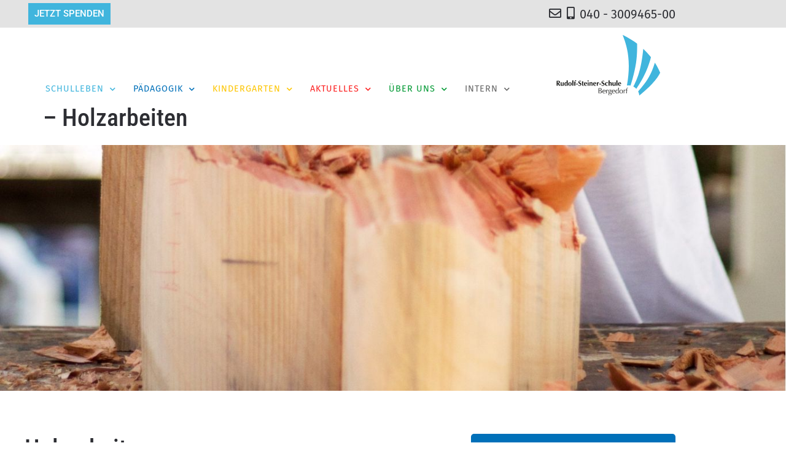

--- FILE ---
content_type: text/html; charset=UTF-8
request_url: https://www.waldorfschule-bergedorf.de/paedagogik/fachbereiche/holzarbeiten/
body_size: 14882
content:
<!doctype html>
<html lang="de">
<head>
	<meta charset="UTF-8">
	<meta name="viewport" content="width=device-width, initial-scale=1">
	<link rel="profile" href="https://gmpg.org/xfn/11">
	<title>– Holzarbeiten &#8211; Waldorfschule Bergedorf &#8211; Rudolf Steiner Schule Bergedorf Waldorf</title>
<meta name='robots' content='max-image-preview:large' />
	<style>img:is([sizes="auto" i], [sizes^="auto," i]) { contain-intrinsic-size: 3000px 1500px }</style>
	<link rel='dns-prefetch' href='//use.fontawesome.com' />

<link rel="alternate" type="application/rss+xml" title="Waldorfschule Bergedorf - Rudolf Steiner Schule Bergedorf Waldorf &raquo; Feed" href="https://www.waldorfschule-bergedorf.de/feed/" />
<link rel="alternate" type="application/rss+xml" title="Waldorfschule Bergedorf - Rudolf Steiner Schule Bergedorf Waldorf &raquo; Kommentar-Feed" href="https://www.waldorfschule-bergedorf.de/comments/feed/" />
<style id='wp-emoji-styles-inline-css'>

	img.wp-smiley, img.emoji {
		display: inline !important;
		border: none !important;
		box-shadow: none !important;
		height: 1em !important;
		width: 1em !important;
		margin: 0 0.07em !important;
		vertical-align: -0.1em !important;
		background: none !important;
		padding: 0 !important;
	}
</style>
<style id='font-awesome-svg-styles-default-inline-css'>
.svg-inline--fa {
  display: inline-block;
  height: 1em;
  overflow: visible;
  vertical-align: -.125em;
}
</style>
<link rel='stylesheet' id='font-awesome-svg-styles-css' href='https://www.waldorfschule-bergedorf.de/wp-content/uploads/font-awesome/v5.15.4/css/svg-with-js.css' media='all' />
<style id='font-awesome-svg-styles-inline-css'>
   .wp-block-font-awesome-icon svg::before,
   .wp-rich-text-font-awesome-icon svg::before {content: unset;}
</style>
<style id='global-styles-inline-css'>
:root{--wp--preset--aspect-ratio--square: 1;--wp--preset--aspect-ratio--4-3: 4/3;--wp--preset--aspect-ratio--3-4: 3/4;--wp--preset--aspect-ratio--3-2: 3/2;--wp--preset--aspect-ratio--2-3: 2/3;--wp--preset--aspect-ratio--16-9: 16/9;--wp--preset--aspect-ratio--9-16: 9/16;--wp--preset--color--black: #000000;--wp--preset--color--cyan-bluish-gray: #abb8c3;--wp--preset--color--white: #ffffff;--wp--preset--color--pale-pink: #f78da7;--wp--preset--color--vivid-red: #cf2e2e;--wp--preset--color--luminous-vivid-orange: #ff6900;--wp--preset--color--luminous-vivid-amber: #fcb900;--wp--preset--color--light-green-cyan: #7bdcb5;--wp--preset--color--vivid-green-cyan: #00d084;--wp--preset--color--pale-cyan-blue: #8ed1fc;--wp--preset--color--vivid-cyan-blue: #0693e3;--wp--preset--color--vivid-purple: #9b51e0;--wp--preset--gradient--vivid-cyan-blue-to-vivid-purple: linear-gradient(135deg,rgba(6,147,227,1) 0%,rgb(155,81,224) 100%);--wp--preset--gradient--light-green-cyan-to-vivid-green-cyan: linear-gradient(135deg,rgb(122,220,180) 0%,rgb(0,208,130) 100%);--wp--preset--gradient--luminous-vivid-amber-to-luminous-vivid-orange: linear-gradient(135deg,rgba(252,185,0,1) 0%,rgba(255,105,0,1) 100%);--wp--preset--gradient--luminous-vivid-orange-to-vivid-red: linear-gradient(135deg,rgba(255,105,0,1) 0%,rgb(207,46,46) 100%);--wp--preset--gradient--very-light-gray-to-cyan-bluish-gray: linear-gradient(135deg,rgb(238,238,238) 0%,rgb(169,184,195) 100%);--wp--preset--gradient--cool-to-warm-spectrum: linear-gradient(135deg,rgb(74,234,220) 0%,rgb(151,120,209) 20%,rgb(207,42,186) 40%,rgb(238,44,130) 60%,rgb(251,105,98) 80%,rgb(254,248,76) 100%);--wp--preset--gradient--blush-light-purple: linear-gradient(135deg,rgb(255,206,236) 0%,rgb(152,150,240) 100%);--wp--preset--gradient--blush-bordeaux: linear-gradient(135deg,rgb(254,205,165) 0%,rgb(254,45,45) 50%,rgb(107,0,62) 100%);--wp--preset--gradient--luminous-dusk: linear-gradient(135deg,rgb(255,203,112) 0%,rgb(199,81,192) 50%,rgb(65,88,208) 100%);--wp--preset--gradient--pale-ocean: linear-gradient(135deg,rgb(255,245,203) 0%,rgb(182,227,212) 50%,rgb(51,167,181) 100%);--wp--preset--gradient--electric-grass: linear-gradient(135deg,rgb(202,248,128) 0%,rgb(113,206,126) 100%);--wp--preset--gradient--midnight: linear-gradient(135deg,rgb(2,3,129) 0%,rgb(40,116,252) 100%);--wp--preset--font-size--small: 13px;--wp--preset--font-size--medium: 20px;--wp--preset--font-size--large: 36px;--wp--preset--font-size--x-large: 42px;--wp--preset--spacing--20: 0.44rem;--wp--preset--spacing--30: 0.67rem;--wp--preset--spacing--40: 1rem;--wp--preset--spacing--50: 1.5rem;--wp--preset--spacing--60: 2.25rem;--wp--preset--spacing--70: 3.38rem;--wp--preset--spacing--80: 5.06rem;--wp--preset--shadow--natural: 6px 6px 9px rgba(0, 0, 0, 0.2);--wp--preset--shadow--deep: 12px 12px 50px rgba(0, 0, 0, 0.4);--wp--preset--shadow--sharp: 6px 6px 0px rgba(0, 0, 0, 0.2);--wp--preset--shadow--outlined: 6px 6px 0px -3px rgba(255, 255, 255, 1), 6px 6px rgba(0, 0, 0, 1);--wp--preset--shadow--crisp: 6px 6px 0px rgba(0, 0, 0, 1);}:root { --wp--style--global--content-size: 800px;--wp--style--global--wide-size: 1200px; }:where(body) { margin: 0; }.wp-site-blocks > .alignleft { float: left; margin-right: 2em; }.wp-site-blocks > .alignright { float: right; margin-left: 2em; }.wp-site-blocks > .aligncenter { justify-content: center; margin-left: auto; margin-right: auto; }:where(.wp-site-blocks) > * { margin-block-start: 24px; margin-block-end: 0; }:where(.wp-site-blocks) > :first-child { margin-block-start: 0; }:where(.wp-site-blocks) > :last-child { margin-block-end: 0; }:root { --wp--style--block-gap: 24px; }:root :where(.is-layout-flow) > :first-child{margin-block-start: 0;}:root :where(.is-layout-flow) > :last-child{margin-block-end: 0;}:root :where(.is-layout-flow) > *{margin-block-start: 24px;margin-block-end: 0;}:root :where(.is-layout-constrained) > :first-child{margin-block-start: 0;}:root :where(.is-layout-constrained) > :last-child{margin-block-end: 0;}:root :where(.is-layout-constrained) > *{margin-block-start: 24px;margin-block-end: 0;}:root :where(.is-layout-flex){gap: 24px;}:root :where(.is-layout-grid){gap: 24px;}.is-layout-flow > .alignleft{float: left;margin-inline-start: 0;margin-inline-end: 2em;}.is-layout-flow > .alignright{float: right;margin-inline-start: 2em;margin-inline-end: 0;}.is-layout-flow > .aligncenter{margin-left: auto !important;margin-right: auto !important;}.is-layout-constrained > .alignleft{float: left;margin-inline-start: 0;margin-inline-end: 2em;}.is-layout-constrained > .alignright{float: right;margin-inline-start: 2em;margin-inline-end: 0;}.is-layout-constrained > .aligncenter{margin-left: auto !important;margin-right: auto !important;}.is-layout-constrained > :where(:not(.alignleft):not(.alignright):not(.alignfull)){max-width: var(--wp--style--global--content-size);margin-left: auto !important;margin-right: auto !important;}.is-layout-constrained > .alignwide{max-width: var(--wp--style--global--wide-size);}body .is-layout-flex{display: flex;}.is-layout-flex{flex-wrap: wrap;align-items: center;}.is-layout-flex > :is(*, div){margin: 0;}body .is-layout-grid{display: grid;}.is-layout-grid > :is(*, div){margin: 0;}body{padding-top: 0px;padding-right: 0px;padding-bottom: 0px;padding-left: 0px;}a:where(:not(.wp-element-button)){text-decoration: underline;}:root :where(.wp-element-button, .wp-block-button__link){background-color: #32373c;border-width: 0;color: #fff;font-family: inherit;font-size: inherit;line-height: inherit;padding: calc(0.667em + 2px) calc(1.333em + 2px);text-decoration: none;}.has-black-color{color: var(--wp--preset--color--black) !important;}.has-cyan-bluish-gray-color{color: var(--wp--preset--color--cyan-bluish-gray) !important;}.has-white-color{color: var(--wp--preset--color--white) !important;}.has-pale-pink-color{color: var(--wp--preset--color--pale-pink) !important;}.has-vivid-red-color{color: var(--wp--preset--color--vivid-red) !important;}.has-luminous-vivid-orange-color{color: var(--wp--preset--color--luminous-vivid-orange) !important;}.has-luminous-vivid-amber-color{color: var(--wp--preset--color--luminous-vivid-amber) !important;}.has-light-green-cyan-color{color: var(--wp--preset--color--light-green-cyan) !important;}.has-vivid-green-cyan-color{color: var(--wp--preset--color--vivid-green-cyan) !important;}.has-pale-cyan-blue-color{color: var(--wp--preset--color--pale-cyan-blue) !important;}.has-vivid-cyan-blue-color{color: var(--wp--preset--color--vivid-cyan-blue) !important;}.has-vivid-purple-color{color: var(--wp--preset--color--vivid-purple) !important;}.has-black-background-color{background-color: var(--wp--preset--color--black) !important;}.has-cyan-bluish-gray-background-color{background-color: var(--wp--preset--color--cyan-bluish-gray) !important;}.has-white-background-color{background-color: var(--wp--preset--color--white) !important;}.has-pale-pink-background-color{background-color: var(--wp--preset--color--pale-pink) !important;}.has-vivid-red-background-color{background-color: var(--wp--preset--color--vivid-red) !important;}.has-luminous-vivid-orange-background-color{background-color: var(--wp--preset--color--luminous-vivid-orange) !important;}.has-luminous-vivid-amber-background-color{background-color: var(--wp--preset--color--luminous-vivid-amber) !important;}.has-light-green-cyan-background-color{background-color: var(--wp--preset--color--light-green-cyan) !important;}.has-vivid-green-cyan-background-color{background-color: var(--wp--preset--color--vivid-green-cyan) !important;}.has-pale-cyan-blue-background-color{background-color: var(--wp--preset--color--pale-cyan-blue) !important;}.has-vivid-cyan-blue-background-color{background-color: var(--wp--preset--color--vivid-cyan-blue) !important;}.has-vivid-purple-background-color{background-color: var(--wp--preset--color--vivid-purple) !important;}.has-black-border-color{border-color: var(--wp--preset--color--black) !important;}.has-cyan-bluish-gray-border-color{border-color: var(--wp--preset--color--cyan-bluish-gray) !important;}.has-white-border-color{border-color: var(--wp--preset--color--white) !important;}.has-pale-pink-border-color{border-color: var(--wp--preset--color--pale-pink) !important;}.has-vivid-red-border-color{border-color: var(--wp--preset--color--vivid-red) !important;}.has-luminous-vivid-orange-border-color{border-color: var(--wp--preset--color--luminous-vivid-orange) !important;}.has-luminous-vivid-amber-border-color{border-color: var(--wp--preset--color--luminous-vivid-amber) !important;}.has-light-green-cyan-border-color{border-color: var(--wp--preset--color--light-green-cyan) !important;}.has-vivid-green-cyan-border-color{border-color: var(--wp--preset--color--vivid-green-cyan) !important;}.has-pale-cyan-blue-border-color{border-color: var(--wp--preset--color--pale-cyan-blue) !important;}.has-vivid-cyan-blue-border-color{border-color: var(--wp--preset--color--vivid-cyan-blue) !important;}.has-vivid-purple-border-color{border-color: var(--wp--preset--color--vivid-purple) !important;}.has-vivid-cyan-blue-to-vivid-purple-gradient-background{background: var(--wp--preset--gradient--vivid-cyan-blue-to-vivid-purple) !important;}.has-light-green-cyan-to-vivid-green-cyan-gradient-background{background: var(--wp--preset--gradient--light-green-cyan-to-vivid-green-cyan) !important;}.has-luminous-vivid-amber-to-luminous-vivid-orange-gradient-background{background: var(--wp--preset--gradient--luminous-vivid-amber-to-luminous-vivid-orange) !important;}.has-luminous-vivid-orange-to-vivid-red-gradient-background{background: var(--wp--preset--gradient--luminous-vivid-orange-to-vivid-red) !important;}.has-very-light-gray-to-cyan-bluish-gray-gradient-background{background: var(--wp--preset--gradient--very-light-gray-to-cyan-bluish-gray) !important;}.has-cool-to-warm-spectrum-gradient-background{background: var(--wp--preset--gradient--cool-to-warm-spectrum) !important;}.has-blush-light-purple-gradient-background{background: var(--wp--preset--gradient--blush-light-purple) !important;}.has-blush-bordeaux-gradient-background{background: var(--wp--preset--gradient--blush-bordeaux) !important;}.has-luminous-dusk-gradient-background{background: var(--wp--preset--gradient--luminous-dusk) !important;}.has-pale-ocean-gradient-background{background: var(--wp--preset--gradient--pale-ocean) !important;}.has-electric-grass-gradient-background{background: var(--wp--preset--gradient--electric-grass) !important;}.has-midnight-gradient-background{background: var(--wp--preset--gradient--midnight) !important;}.has-small-font-size{font-size: var(--wp--preset--font-size--small) !important;}.has-medium-font-size{font-size: var(--wp--preset--font-size--medium) !important;}.has-large-font-size{font-size: var(--wp--preset--font-size--large) !important;}.has-x-large-font-size{font-size: var(--wp--preset--font-size--x-large) !important;}
:root :where(.wp-block-pullquote){font-size: 1.5em;line-height: 1.6;}
</style>
<link rel='stylesheet' id='vsel-styles-css' href='https://www.waldorfschule-bergedorf.de/wp-content/plugins/very-simple-event-list/css/vsel-style.min.css?ver=6.7.4' media='all' />
<link rel='stylesheet' id='hello-elementor-css' href='https://www.waldorfschule-bergedorf.de/wp-content/themes/hello-elementor/style.min.css?ver=3.3.0' media='all' />
<link rel='stylesheet' id='hello-elementor-theme-style-css' href='https://www.waldorfschule-bergedorf.de/wp-content/themes/hello-elementor/theme.min.css?ver=3.3.0' media='all' />
<link rel='stylesheet' id='hello-elementor-header-footer-css' href='https://www.waldorfschule-bergedorf.de/wp-content/themes/hello-elementor/header-footer.min.css?ver=3.3.0' media='all' />
<link rel='stylesheet' id='elementor-frontend-css' href='https://www.waldorfschule-bergedorf.de/wp-content/plugins/elementor/assets/css/frontend.min.css?ver=3.34.2' media='all' />
<link rel='stylesheet' id='elementor-post-5-css' href='https://www.waldorfschule-bergedorf.de/wp-content/uploads/elementor/css/post-5.css?ver=1768999806' media='all' />
<link rel='stylesheet' id='font-awesome-official-css' href='https://use.fontawesome.com/releases/v5.15.4/css/all.css' media='all' integrity="sha384-DyZ88mC6Up2uqS4h/KRgHuoeGwBcD4Ng9SiP4dIRy0EXTlnuz47vAwmeGwVChigm" crossorigin="anonymous" />
<link rel='stylesheet' id='widget-heading-css' href='https://www.waldorfschule-bergedorf.de/wp-content/plugins/elementor/assets/css/widget-heading.min.css?ver=3.34.2' media='all' />
<link rel='stylesheet' id='widget-nav-menu-css' href='https://www.waldorfschule-bergedorf.de/wp-content/plugins/elementor-pro/assets/css/widget-nav-menu.min.css?ver=3.34.1' media='all' />
<link rel='stylesheet' id='widget-image-css' href='https://www.waldorfschule-bergedorf.de/wp-content/plugins/elementor/assets/css/widget-image.min.css?ver=3.34.2' media='all' />
<link rel='stylesheet' id='widget-icon-list-css' href='https://www.waldorfschule-bergedorf.de/wp-content/plugins/elementor/assets/css/widget-icon-list.min.css?ver=3.34.2' media='all' />
<link rel='stylesheet' id='pafe-94-css' href='https://www.waldorfschule-bergedorf.de/wp-content/uploads/premium-addons-elementor/pafe-94.css?ver=1653992672' media='all' />
<link rel='stylesheet' id='elementor-icons-css' href='https://www.waldorfschule-bergedorf.de/wp-content/plugins/elementor/assets/lib/eicons/css/elementor-icons.min.css?ver=5.46.0' media='all' />
<link rel='stylesheet' id='pa-btn-css' href='https://www.waldorfschule-bergedorf.de/wp-content/plugins/premium-addons-for-elementor/assets/frontend/min-css/button-line.min.css?ver=4.11.65' media='all' />
<link rel='stylesheet' id='elementor-post-94-css' href='https://www.waldorfschule-bergedorf.de/wp-content/uploads/elementor/css/post-94.css?ver=1769001186' media='all' />
<link rel='stylesheet' id='elementor-post-925-css' href='https://www.waldorfschule-bergedorf.de/wp-content/uploads/elementor/css/post-925.css?ver=1768999806' media='all' />
<link rel='stylesheet' id='elementor-post-939-css' href='https://www.waldorfschule-bergedorf.de/wp-content/uploads/elementor/css/post-939.css?ver=1768999806' media='all' />
<link rel='stylesheet' id='hello-custom-style-css' href='https://www.waldorfschule-bergedorf.de/wp-content/themes/hello-custom-child/style.css?ver=1.0.0' media='all' />
<link rel='stylesheet' id='font-awesome-official-v4shim-css' href='https://use.fontawesome.com/releases/v5.15.4/css/v4-shims.css' media='all' integrity="sha384-Vq76wejb3QJM4nDatBa5rUOve+9gkegsjCebvV/9fvXlGWo4HCMR4cJZjjcF6Viv" crossorigin="anonymous" />
<style id='font-awesome-official-v4shim-inline-css'>
@font-face {
font-family: "FontAwesome";
font-display: block;
src: url("https://use.fontawesome.com/releases/v5.15.4/webfonts/fa-brands-400.eot"),
		url("https://use.fontawesome.com/releases/v5.15.4/webfonts/fa-brands-400.eot?#iefix") format("embedded-opentype"),
		url("https://use.fontawesome.com/releases/v5.15.4/webfonts/fa-brands-400.woff2") format("woff2"),
		url("https://use.fontawesome.com/releases/v5.15.4/webfonts/fa-brands-400.woff") format("woff"),
		url("https://use.fontawesome.com/releases/v5.15.4/webfonts/fa-brands-400.ttf") format("truetype"),
		url("https://use.fontawesome.com/releases/v5.15.4/webfonts/fa-brands-400.svg#fontawesome") format("svg");
}

@font-face {
font-family: "FontAwesome";
font-display: block;
src: url("https://use.fontawesome.com/releases/v5.15.4/webfonts/fa-solid-900.eot"),
		url("https://use.fontawesome.com/releases/v5.15.4/webfonts/fa-solid-900.eot?#iefix") format("embedded-opentype"),
		url("https://use.fontawesome.com/releases/v5.15.4/webfonts/fa-solid-900.woff2") format("woff2"),
		url("https://use.fontawesome.com/releases/v5.15.4/webfonts/fa-solid-900.woff") format("woff"),
		url("https://use.fontawesome.com/releases/v5.15.4/webfonts/fa-solid-900.ttf") format("truetype"),
		url("https://use.fontawesome.com/releases/v5.15.4/webfonts/fa-solid-900.svg#fontawesome") format("svg");
}

@font-face {
font-family: "FontAwesome";
font-display: block;
src: url("https://use.fontawesome.com/releases/v5.15.4/webfonts/fa-regular-400.eot"),
		url("https://use.fontawesome.com/releases/v5.15.4/webfonts/fa-regular-400.eot?#iefix") format("embedded-opentype"),
		url("https://use.fontawesome.com/releases/v5.15.4/webfonts/fa-regular-400.woff2") format("woff2"),
		url("https://use.fontawesome.com/releases/v5.15.4/webfonts/fa-regular-400.woff") format("woff"),
		url("https://use.fontawesome.com/releases/v5.15.4/webfonts/fa-regular-400.ttf") format("truetype"),
		url("https://use.fontawesome.com/releases/v5.15.4/webfonts/fa-regular-400.svg#fontawesome") format("svg");
unicode-range: U+F004-F005,U+F007,U+F017,U+F022,U+F024,U+F02E,U+F03E,U+F044,U+F057-F059,U+F06E,U+F070,U+F075,U+F07B-F07C,U+F080,U+F086,U+F089,U+F094,U+F09D,U+F0A0,U+F0A4-F0A7,U+F0C5,U+F0C7-F0C8,U+F0E0,U+F0EB,U+F0F3,U+F0F8,U+F0FE,U+F111,U+F118-F11A,U+F11C,U+F133,U+F144,U+F146,U+F14A,U+F14D-F14E,U+F150-F152,U+F15B-F15C,U+F164-F165,U+F185-F186,U+F191-F192,U+F1AD,U+F1C1-F1C9,U+F1CD,U+F1D8,U+F1E3,U+F1EA,U+F1F6,U+F1F9,U+F20A,U+F247-F249,U+F24D,U+F254-F25B,U+F25D,U+F267,U+F271-F274,U+F279,U+F28B,U+F28D,U+F2B5-F2B6,U+F2B9,U+F2BB,U+F2BD,U+F2C1-F2C2,U+F2D0,U+F2D2,U+F2DC,U+F2ED,U+F328,U+F358-F35B,U+F3A5,U+F3D1,U+F410,U+F4AD;
}
</style>
<link rel='stylesheet' id='elementor-gf-local-roboto-css' href='https://www.waldorfschule-bergedorf.de/wp-content/uploads/elementor/google-fonts/css/roboto.css?ver=1742258931' media='all' />
<link rel='stylesheet' id='elementor-gf-local-robotocondensed-css' href='https://www.waldorfschule-bergedorf.de/wp-content/uploads/elementor/google-fonts/css/robotocondensed.css?ver=1742258939' media='all' />
<link rel='stylesheet' id='elementor-gf-local-firasans-css' href='https://www.waldorfschule-bergedorf.de/wp-content/uploads/elementor/google-fonts/css/firasans.css?ver=1742258946' media='all' />
<link rel='stylesheet' id='elementor-icons-shared-0-css' href='https://www.waldorfschule-bergedorf.de/wp-content/plugins/elementor/assets/lib/font-awesome/css/fontawesome.min.css?ver=5.15.3' media='all' />
<link rel='stylesheet' id='elementor-icons-fa-regular-css' href='https://www.waldorfschule-bergedorf.de/wp-content/plugins/elementor/assets/lib/font-awesome/css/regular.min.css?ver=5.15.3' media='all' />
<link rel='stylesheet' id='elementor-icons-fa-solid-css' href='https://www.waldorfschule-bergedorf.de/wp-content/plugins/elementor/assets/lib/font-awesome/css/solid.min.css?ver=5.15.3' media='all' />
<!--n2css--><!--n2js--><script src="https://www.waldorfschule-bergedorf.de/wp-includes/js/jquery/jquery.min.js?ver=3.7.1" id="jquery-core-js"></script>
<script src="https://www.waldorfschule-bergedorf.de/wp-includes/js/jquery/jquery-migrate.min.js?ver=3.4.1" id="jquery-migrate-js"></script>
<link rel="https://api.w.org/" href="https://www.waldorfschule-bergedorf.de/wp-json/" /><link rel="alternate" title="JSON" type="application/json" href="https://www.waldorfschule-bergedorf.de/wp-json/wp/v2/pages/94" /><link rel="EditURI" type="application/rsd+xml" title="RSD" href="https://www.waldorfschule-bergedorf.de/xmlrpc.php?rsd" />
<meta name="generator" content="WordPress 6.7.4" />
<link rel="canonical" href="https://www.waldorfschule-bergedorf.de/paedagogik/fachbereiche/holzarbeiten/" />
<link rel='shortlink' href='https://www.waldorfschule-bergedorf.de/?p=94' />
<link rel="alternate" title="oEmbed (JSON)" type="application/json+oembed" href="https://www.waldorfschule-bergedorf.de/wp-json/oembed/1.0/embed?url=https%3A%2F%2Fwww.waldorfschule-bergedorf.de%2Fpaedagogik%2Ffachbereiche%2Fholzarbeiten%2F" />
<link rel="alternate" title="oEmbed (XML)" type="text/xml+oembed" href="https://www.waldorfschule-bergedorf.de/wp-json/oembed/1.0/embed?url=https%3A%2F%2Fwww.waldorfschule-bergedorf.de%2Fpaedagogik%2Ffachbereiche%2Fholzarbeiten%2F&#038;format=xml" />
<meta name="generator" content="Elementor 3.34.2; features: additional_custom_breakpoints; settings: css_print_method-external, google_font-enabled, font_display-auto">
			<style>
				.e-con.e-parent:nth-of-type(n+4):not(.e-lazyloaded):not(.e-no-lazyload),
				.e-con.e-parent:nth-of-type(n+4):not(.e-lazyloaded):not(.e-no-lazyload) * {
					background-image: none !important;
				}
				@media screen and (max-height: 1024px) {
					.e-con.e-parent:nth-of-type(n+3):not(.e-lazyloaded):not(.e-no-lazyload),
					.e-con.e-parent:nth-of-type(n+3):not(.e-lazyloaded):not(.e-no-lazyload) * {
						background-image: none !important;
					}
				}
				@media screen and (max-height: 640px) {
					.e-con.e-parent:nth-of-type(n+2):not(.e-lazyloaded):not(.e-no-lazyload),
					.e-con.e-parent:nth-of-type(n+2):not(.e-lazyloaded):not(.e-no-lazyload) * {
						background-image: none !important;
					}
				}
			</style>
			<link rel="icon" href="https://www.waldorfschule-bergedorf.de/wp-content/uploads/2022/06/cropped-favicon-32x32.png" sizes="32x32" />
<link rel="icon" href="https://www.waldorfschule-bergedorf.de/wp-content/uploads/2022/06/cropped-favicon-192x192.png" sizes="192x192" />
<link rel="apple-touch-icon" href="https://www.waldorfschule-bergedorf.de/wp-content/uploads/2022/06/cropped-favicon-180x180.png" />
<meta name="msapplication-TileImage" content="https://www.waldorfschule-bergedorf.de/wp-content/uploads/2022/06/cropped-favicon-270x270.png" />
		<style id="wp-custom-css">
			.vsel-meta.vsel-meta-left {
	width: 100% !important;
}		</style>
		<meta name="generator" content="WP Rocket 3.18.1.5" data-wpr-features="wpr_desktop wpr_preload_links" /></head>
<body class="page-template-default page page-id-94 page-child parent-pageid-226 wp-custom-logo wp-embed-responsive theme-default elementor-default elementor-kit-5 elementor-page elementor-page-94">


<a class="skip-link screen-reader-text" href="#content">Zum Inhalt wechseln</a>

		<header data-rocket-location-hash="a4d3509fd5dc0e610ae8b9af0acc12ec" data-elementor-type="header" data-elementor-id="925" class="elementor elementor-925 elementor-location-header" data-elementor-post-type="elementor_library">
					<section class="elementor-section elementor-top-section elementor-element elementor-element-e382c87 elementor-section-boxed elementor-section-height-default elementor-section-height-default" data-id="e382c87" data-element_type="section" data-settings="{&quot;background_background&quot;:&quot;classic&quot;}">
						<div data-rocket-location-hash="82f6c6a00e9a86a2eaa3cc6e8d136714" class="elementor-container elementor-column-gap-default">
					<div class="elementor-column elementor-col-100 elementor-top-column elementor-element elementor-element-a277e4f" data-id="a277e4f" data-element_type="column">
			<div class="elementor-widget-wrap elementor-element-populated">
						<div class="elementor-element elementor-element-cf29d1a elementor-widget__width-initial elementor-widget elementor-widget-button" data-id="cf29d1a" data-element_type="widget" data-widget_type="button.default">
				<div class="elementor-widget-container">
									<div class="elementor-button-wrapper">
					<a class="elementor-button elementor-button-link elementor-size-sm" href="https://www.waldorfschule-bergedorf.de/spenden/">
						<span class="elementor-button-content-wrapper">
									<span class="elementor-button-text">JETZT SPENDEN</span>
					</span>
					</a>
				</div>
								</div>
				</div>
				<div class="elementor-element elementor-element-7a09e30 elementor-widget__width-auto elementor-view-default elementor-widget elementor-widget-icon" data-id="7a09e30" data-element_type="widget" data-widget_type="icon.default">
				<div class="elementor-widget-container">
							<div class="elementor-icon-wrapper">
			<a class="elementor-icon" href="mailto:email@waldorfschule-bergedorf.de" target="_blank">
			<i aria-hidden="true" class="far fa-envelope"></i>			</a>
		</div>
						</div>
				</div>
				<div class="elementor-element elementor-element-d8d3ea9 elementor-widget__width-auto elementor-view-default elementor-widget elementor-widget-icon" data-id="d8d3ea9" data-element_type="widget" data-widget_type="icon.default">
				<div class="elementor-widget-container">
							<div class="elementor-icon-wrapper">
			<a class="elementor-icon" href="tel:+49407212222" target="_blank">
			<i aria-hidden="true" class="fas fa-mobile-alt"></i>			</a>
		</div>
						</div>
				</div>
				<div class="elementor-element elementor-element-af0bd19 elementor-widget__width-auto elementor-widget elementor-widget-heading" data-id="af0bd19" data-element_type="widget" data-widget_type="heading.default">
				<div class="elementor-widget-container">
					<p class="elementor-heading-title elementor-size-default"><a href="tel:+4940300946500">040 - 3009465-00</a></p>				</div>
				</div>
					</div>
		</div>
					</div>
		</section>
				<section data-rocket-location-hash="4060a0e9c6ad624e1481093b67aed135" class="elementor-section elementor-top-section elementor-element elementor-element-e9533e0 elementor-reverse-tablet elementor-reverse-mobile elementor-section-boxed elementor-section-height-default elementor-section-height-default" data-id="e9533e0" data-element_type="section">
						<div data-rocket-location-hash="b3be091174dcd2d7573499587c59c9d9" class="elementor-container elementor-column-gap-default">
					<div class="elementor-column elementor-col-33 elementor-top-column elementor-element elementor-element-d2d5f1c" data-id="d2d5f1c" data-element_type="column">
			<div class="elementor-widget-wrap elementor-element-populated">
						<div class="elementor-element elementor-element-ec95132 elementor-nav-menu__align-start elementor-nav-menu--stretch elementor-nav-menu--dropdown-tablet elementor-nav-menu__text-align-aside elementor-nav-menu--toggle elementor-nav-menu--burger elementor-widget elementor-widget-nav-menu" data-id="ec95132" data-element_type="widget" data-settings="{&quot;submenu_icon&quot;:{&quot;value&quot;:&quot;&lt;i class=\&quot;fas fa-chevron-down\&quot; aria-hidden=\&quot;true\&quot;&gt;&lt;\/i&gt;&quot;,&quot;library&quot;:&quot;fa-solid&quot;},&quot;full_width&quot;:&quot;stretch&quot;,&quot;layout&quot;:&quot;horizontal&quot;,&quot;toggle&quot;:&quot;burger&quot;}" data-widget_type="nav-menu.default">
				<div class="elementor-widget-container">
								<nav aria-label="Menü" class="elementor-nav-menu--main elementor-nav-menu__container elementor-nav-menu--layout-horizontal e--pointer-background e--animation-none">
				<ul id="menu-1-ec95132" class="elementor-nav-menu"><li class="menu-item menu-item-type-custom menu-item-object-custom menu-item-has-children menu-item-9"><a class="elementor-item">Schulleben</a>
<ul class="sub-menu elementor-nav-menu--dropdown">
	<li class="menu-item menu-item-type-post_type menu-item-object-page menu-item-159"><a href="https://www.waldorfschule-bergedorf.de/schulleben/unsere-schule/" class="elementor-sub-item">Unsere Schule</a></li>
	<li class="menu-item menu-item-type-post_type menu-item-object-page menu-item-158"><a href="https://www.waldorfschule-bergedorf.de/schulleben/schulgeschichte/" class="elementor-sub-item">Schulgeschichte</a></li>
	<li class="menu-item menu-item-type-post_type menu-item-object-page menu-item-160"><a href="https://www.waldorfschule-bergedorf.de/schulleben/foerderbereich/" class="elementor-sub-item">Förderbereich</a></li>
	<li class="menu-item menu-item-type-post_type menu-item-object-page menu-item-161"><a href="https://www.waldorfschule-bergedorf.de/schulleben/hort/" class="elementor-sub-item">Hort</a></li>
	<li class="menu-item menu-item-type-post_type menu-item-object-page menu-item-162"><a href="https://www.waldorfschule-bergedorf.de/schulleben/mensa/" class="elementor-sub-item">Mensa</a></li>
	<li class="menu-item menu-item-type-post_type menu-item-object-page menu-item-165"><a href="https://www.waldorfschule-bergedorf.de/schulleben/projekte/" class="elementor-sub-item">Projekte</a></li>
	<li class="menu-item menu-item-type-post_type menu-item-object-page menu-item-164"><a href="https://www.waldorfschule-bergedorf.de/schulleben/klassenspiele/" class="elementor-sub-item">Klassenspiele</a></li>
	<li class="menu-item menu-item-type-post_type menu-item-object-page menu-item-163"><a href="https://www.waldorfschule-bergedorf.de/schulleben/aufnahme-einschulung/" class="elementor-sub-item">Aufnahme Einschulung</a></li>
	<li class="menu-item menu-item-type-post_type menu-item-object-page menu-item-166"><a href="https://www.waldorfschule-bergedorf.de/schulleben/quereinstieg/" class="elementor-sub-item">Quereinstieg</a></li>
</ul>
</li>
<li class="menu-item menu-item-type-custom menu-item-object-custom current-menu-ancestor menu-item-has-children menu-item-10"><a class="elementor-item">Pädagogik</a>
<ul class="sub-menu elementor-nav-menu--dropdown">
	<li class="menu-item menu-item-type-custom menu-item-object-custom menu-item-has-children menu-item-11"><a href="#" class="elementor-sub-item elementor-item-anchor">Grundlagen Stufen</a>
	<ul class="sub-menu elementor-nav-menu--dropdown">
		<li class="menu-item menu-item-type-post_type menu-item-object-page menu-item-168"><a href="https://www.waldorfschule-bergedorf.de/paedagogik/grundlagen-stufen/klassenstufen/" class="elementor-sub-item">Klassenstufen</a></li>
		<li class="menu-item menu-item-type-post_type menu-item-object-page menu-item-169"><a href="https://www.waldorfschule-bergedorf.de/paedagogik/grundlagen-stufen/unterstufe/" class="elementor-sub-item">Unterstufe</a></li>
		<li class="menu-item menu-item-type-post_type menu-item-object-page menu-item-170"><a href="https://www.waldorfschule-bergedorf.de/paedagogik/grundlagen-stufen/mittelstufe/" class="elementor-sub-item">Mittelstufe</a></li>
		<li class="menu-item menu-item-type-post_type menu-item-object-page menu-item-167"><a href="https://www.waldorfschule-bergedorf.de/paedagogik/grundlagen-stufen/oberstufe/" class="elementor-sub-item">Oberstufe</a></li>
		<li class="menu-item menu-item-type-post_type menu-item-object-page menu-item-172"><a href="https://www.waldorfschule-bergedorf.de/paedagogik/grundlagen-stufen/abschluesse/" class="elementor-sub-item">Abschlüsse</a></li>
		<li class="menu-item menu-item-type-post_type menu-item-object-page menu-item-173"><a href="https://www.waldorfschule-bergedorf.de/paedagogik/grundlagen-stufen/profilstufe/" class="elementor-sub-item">Profilstufe</a></li>
		<li class="menu-item menu-item-type-post_type menu-item-object-page menu-item-171"><a href="https://www.waldorfschule-bergedorf.de/paedagogik/grundlagen-stufen/zeugnisse-noten/" class="elementor-sub-item">Zeugnisse Noten</a></li>
		<li class="menu-item menu-item-type-post_type menu-item-object-page menu-item-174"><a href="https://www.waldorfschule-bergedorf.de/paedagogik/grundlagen-stufen/anthroposophie/" class="elementor-sub-item">Anthroposophie</a></li>
		<li class="menu-item menu-item-type-post_type menu-item-object-page menu-item-175"><a href="https://www.waldorfschule-bergedorf.de/paedagogik/grundlagen-stufen/21-fragen/" class="elementor-sub-item">21 Fragen</a></li>
	</ul>
</li>
	<li class="menu-item menu-item-type-custom menu-item-object-custom menu-item-has-children menu-item-12"><a class="elementor-sub-item">Epochen</a>
	<ul class="sub-menu elementor-nav-menu--dropdown">
		<li class="menu-item menu-item-type-post_type menu-item-object-page menu-item-182"><a href="https://www.waldorfschule-bergedorf.de/paedagogik/epochen/lernen-in-epochen/" class="elementor-sub-item">Lernen in Epochen</a></li>
		<li class="menu-item menu-item-type-post_type menu-item-object-page menu-item-180"><a href="https://www.waldorfschule-bergedorf.de/paedagogik/epochen/deutsch/" class="elementor-sub-item">Deutsch</a></li>
		<li class="menu-item menu-item-type-post_type menu-item-object-page menu-item-183"><a href="https://www.waldorfschule-bergedorf.de/paedagogik/epochen/mathematik/" class="elementor-sub-item">Mathematik</a></li>
		<li class="menu-item menu-item-type-post_type menu-item-object-page menu-item-181"><a href="https://www.waldorfschule-bergedorf.de/paedagogik/epochen/fremdsprachen/" class="elementor-sub-item">Fremdsprachen</a></li>
		<li class="menu-item menu-item-type-post_type menu-item-object-page menu-item-184"><a href="https://www.waldorfschule-bergedorf.de/paedagogik/epochen/naturwissenschaften/" class="elementor-sub-item">Naturwissenschaften</a></li>
		<li class="menu-item menu-item-type-post_type menu-item-object-page menu-item-176"><a href="https://www.waldorfschule-bergedorf.de/paedagogik/epochen/biologie/" class="elementor-sub-item">– Biologie</a></li>
		<li class="menu-item menu-item-type-post_type menu-item-object-page menu-item-177"><a href="https://www.waldorfschule-bergedorf.de/paedagogik/epochen/chemie/" class="elementor-sub-item">– Chemie</a></li>
		<li class="menu-item menu-item-type-post_type menu-item-object-page menu-item-178"><a href="https://www.waldorfschule-bergedorf.de/paedagogik/epochen/geographie/" class="elementor-sub-item">– Geographie</a></li>
		<li class="menu-item menu-item-type-post_type menu-item-object-page menu-item-179"><a href="https://www.waldorfschule-bergedorf.de/paedagogik/epochen/physik/" class="elementor-sub-item">– Physik</a></li>
		<li class="menu-item menu-item-type-post_type menu-item-object-page menu-item-185"><a href="https://www.waldorfschule-bergedorf.de/paedagogik/epochen/gemeinschaftskunde/" class="elementor-sub-item">Gemeinschaftskunde</a></li>
		<li class="menu-item menu-item-type-post_type menu-item-object-page menu-item-186"><a href="https://www.waldorfschule-bergedorf.de/paedagogik/epochen/geschichte/" class="elementor-sub-item">Geschichte</a></li>
	</ul>
</li>
	<li class="menu-item menu-item-type-custom menu-item-object-custom current-menu-ancestor current-menu-parent menu-item-has-children menu-item-13"><a class="elementor-sub-item">Fachbereiche</a>
	<ul class="sub-menu elementor-nav-menu--dropdown">
		<li class="menu-item menu-item-type-post_type menu-item-object-page menu-item-187"><a href="https://www.waldorfschule-bergedorf.de/paedagogik/fachbereiche/die-sieben-kuenste/" class="elementor-sub-item">Die sieben Künste</a></li>
		<li class="menu-item menu-item-type-post_type menu-item-object-page menu-item-188"><a href="https://www.waldorfschule-bergedorf.de/paedagogik/fachbereiche/eurythmie/" class="elementor-sub-item">Eurythmie</a></li>
		<li class="menu-item menu-item-type-post_type menu-item-object-page menu-item-189"><a href="https://www.waldorfschule-bergedorf.de/paedagogik/fachbereiche/musik/" class="elementor-sub-item">Musik</a></li>
		<li class="menu-item menu-item-type-post_type menu-item-object-page menu-item-193"><a href="https://www.waldorfschule-bergedorf.de/paedagogik/fachbereiche/kunst-handwerk/" class="elementor-sub-item">Kunst Handwerk</a></li>
		<li class="menu-item menu-item-type-post_type menu-item-object-page menu-item-190"><a href="https://www.waldorfschule-bergedorf.de/paedagogik/fachbereiche/bildende-kunst-malerei/" class="elementor-sub-item">– Bildende Kunst Malerei</a></li>
		<li class="menu-item menu-item-type-post_type menu-item-object-page menu-item-191"><a href="https://www.waldorfschule-bergedorf.de/paedagogik/fachbereiche/bildhauerisches-arbeiten/" class="elementor-sub-item">– Bildhauerisches Arbeiten</a></li>
		<li class="menu-item menu-item-type-post_type menu-item-object-page menu-item-192"><a href="https://www.waldorfschule-bergedorf.de/paedagogik/fachbereiche/kunstreise/" class="elementor-sub-item">– Kunstreise</a></li>
		<li class="menu-item menu-item-type-post_type menu-item-object-page current-menu-item page_item page-item-94 current_page_item menu-item-195"><a href="https://www.waldorfschule-bergedorf.de/paedagogik/fachbereiche/holzarbeiten/" aria-current="page" class="elementor-sub-item elementor-item-active">– Holzarbeiten</a></li>
		<li class="menu-item menu-item-type-post_type menu-item-object-page menu-item-194"><a href="https://www.waldorfschule-bergedorf.de/paedagogik/fachbereiche/handwerk-in-der-oberstufe/" class="elementor-sub-item">– Handwerk in der Oberstufe</a></li>
		<li class="menu-item menu-item-type-post_type menu-item-object-page menu-item-196"><a href="https://www.waldorfschule-bergedorf.de/paedagogik/fachbereiche/handarbeit/" class="elementor-sub-item">Handarbeit</a></li>
		<li class="menu-item menu-item-type-post_type menu-item-object-page menu-item-197"><a href="https://www.waldorfschule-bergedorf.de/paedagogik/fachbereiche/schulgarten/" class="elementor-sub-item">Schulgarten</a></li>
		<li class="menu-item menu-item-type-post_type menu-item-object-page menu-item-198"><a href="https://www.waldorfschule-bergedorf.de/paedagogik/fachbereiche/sport-und-bewegung/" class="elementor-sub-item">Sport und Bewegung</a></li>
		<li class="menu-item menu-item-type-post_type menu-item-object-page menu-item-199"><a href="https://www.waldorfschule-bergedorf.de/paedagogik/fachbereiche/edv/" class="elementor-sub-item">EDV</a></li>
		<li class="menu-item menu-item-type-post_type menu-item-object-page menu-item-200"><a href="https://www.waldorfschule-bergedorf.de/paedagogik/fachbereiche/praktika/" class="elementor-sub-item">Praktika</a></li>
	</ul>
</li>
</ul>
</li>
<li class="menu-item menu-item-type-custom menu-item-object-custom menu-item-has-children menu-item-14"><a class="elementor-item">Kindergarten</a>
<ul class="sub-menu elementor-nav-menu--dropdown">
	<li class="menu-item menu-item-type-post_type menu-item-object-page menu-item-201"><a href="https://www.waldorfschule-bergedorf.de/kindergaerten/" class="elementor-sub-item">Kindergarten</a></li>
	<li class="menu-item menu-item-type-post_type menu-item-object-page current-page-ancestor menu-item-202"><a href="https://www.waldorfschule-bergedorf.de/paedagogik/" class="elementor-sub-item">Pädagogik</a></li>
	<li class="menu-item menu-item-type-post_type menu-item-object-page menu-item-204"><a href="https://www.waldorfschule-bergedorf.de/kindergaerten/standort-kirchwerder/" class="elementor-sub-item">Standort Kirchwerder</a></li>
	<li class="menu-item menu-item-type-post_type menu-item-object-page menu-item-203"><a href="https://www.waldorfschule-bergedorf.de/kindergaerten/standort-brookkehre/" class="elementor-sub-item">Standort Brookkehre</a></li>
	<li class="menu-item menu-item-type-post_type menu-item-object-page menu-item-205"><a href="https://www.waldorfschule-bergedorf.de/kindergaerten/stellenangebote-kindergaerten/" class="elementor-sub-item">Stellenangebote Kindergärten</a></li>
</ul>
</li>
<li class="menu-item menu-item-type-custom menu-item-object-custom menu-item-has-children menu-item-15"><a href="#" class="elementor-item elementor-item-anchor">Aktuelles</a>
<ul class="sub-menu elementor-nav-menu--dropdown">
	<li class="menu-item menu-item-type-post_type menu-item-object-page menu-item-207"><a href="https://www.waldorfschule-bergedorf.de/aktuelles/nachrichten/" class="elementor-sub-item">Nachrichten</a></li>
	<li class="menu-item menu-item-type-post_type menu-item-object-page menu-item-208"><a href="https://www.waldorfschule-bergedorf.de/aktuelles/stellenangebote-schule/" class="elementor-sub-item">Stellenangebote Schule</a></li>
	<li class="menu-item menu-item-type-post_type menu-item-object-page menu-item-209"><a href="https://www.waldorfschule-bergedorf.de/aktuelles/veranstaltungen/" class="elementor-sub-item">Veranstaltungen</a></li>
	<li class="menu-item menu-item-type-post_type menu-item-object-page menu-item-211"><a href="https://www.waldorfschule-bergedorf.de/aktuelles/ferientermine/" class="elementor-sub-item">Ferientermine</a></li>
	<li class="menu-item menu-item-type-post_type menu-item-object-page menu-item-1970"><a href="https://www.waldorfschule-bergedorf.de/spenden/" class="elementor-sub-item">Spenden</a></li>
</ul>
</li>
<li class="menu-item menu-item-type-custom menu-item-object-custom menu-item-has-children menu-item-16"><a class="elementor-item">Über Uns</a>
<ul class="sub-menu elementor-nav-menu--dropdown">
	<li class="menu-item menu-item-type-post_type menu-item-object-page menu-item-213"><a href="https://www.waldorfschule-bergedorf.de/ueber-uns/selbstverwaltung/" class="elementor-sub-item">Selbstverwaltung</a></li>
	<li class="menu-item menu-item-type-post_type menu-item-object-page menu-item-214"><a href="https://www.waldorfschule-bergedorf.de/ueber-uns/paedagogische-konferenz/" class="elementor-sub-item">Pädagogische Konferenz</a></li>
	<li class="menu-item menu-item-type-post_type menu-item-object-page menu-item-216"><a href="https://www.waldorfschule-bergedorf.de/ueber-uns/weitere-konferenzen/" class="elementor-sub-item">Weitere Konferenzen</a></li>
	<li class="menu-item menu-item-type-post_type menu-item-object-page menu-item-215"><a href="https://www.waldorfschule-bergedorf.de/ueber-uns/wege-zur-qualitaet/" class="elementor-sub-item">Wege zur Qualität</a></li>
	<li class="menu-item menu-item-type-post_type menu-item-object-page menu-item-217"><a href="https://www.waldorfschule-bergedorf.de/ueber-uns/schulverein/" class="elementor-sub-item">Schulverein</a></li>
	<li class="menu-item menu-item-type-post_type menu-item-object-page menu-item-218"><a href="https://www.waldorfschule-bergedorf.de/ueber-uns/foerderverein/" class="elementor-sub-item">Förderverein</a></li>
	<li class="menu-item menu-item-type-post_type menu-item-object-page menu-item-219"><a href="https://www.waldorfschule-bergedorf.de/ueber-uns/elternmitwirkung/" class="elementor-sub-item">Elternmitwirkung</a></li>
	<li class="menu-item menu-item-type-post_type menu-item-object-page menu-item-221"><a href="https://www.waldorfschule-bergedorf.de/ueber-uns/schulbuero-hausmeister/" class="elementor-sub-item">Schulbüro und Hausmeister</a></li>
	<li class="menu-item menu-item-type-post_type menu-item-object-page menu-item-220"><a href="https://www.waldorfschule-bergedorf.de/ueber-uns/schulaerztin/" class="elementor-sub-item">Schulärztin</a></li>
	<li class="menu-item menu-item-type-post_type menu-item-object-page menu-item-222"><a href="https://www.waldorfschule-bergedorf.de/ueber-uns/schulgeld/" class="elementor-sub-item">Schulgeld</a></li>
	<li class="menu-item menu-item-type-post_type menu-item-object-page menu-item-223"><a href="https://www.waldorfschule-bergedorf.de/ueber-uns/schulordnung/" class="elementor-sub-item">Schulordnung</a></li>
</ul>
</li>
<li class="menu-item menu-item-type-custom menu-item-object-custom menu-item-has-children menu-item-156"><a class="elementor-item">Intern</a>
<ul class="sub-menu elementor-nav-menu--dropdown">
	<li class="menu-item menu-item-type-custom menu-item-object-custom menu-item-598"><a href="https://moodle.rss-bergedorf.de/" class="elementor-sub-item">Moodle</a></li>
</ul>
</li>
</ul>			</nav>
					<div class="elementor-menu-toggle" role="button" tabindex="0" aria-label="Menü Umschalter" aria-expanded="false">
			<i aria-hidden="true" role="presentation" class="elementor-menu-toggle__icon--open eicon-menu-bar"></i><i aria-hidden="true" role="presentation" class="elementor-menu-toggle__icon--close eicon-close"></i>		</div>
					<nav class="elementor-nav-menu--dropdown elementor-nav-menu__container" aria-hidden="true">
				<ul id="menu-2-ec95132" class="elementor-nav-menu"><li class="menu-item menu-item-type-custom menu-item-object-custom menu-item-has-children menu-item-9"><a class="elementor-item" tabindex="-1">Schulleben</a>
<ul class="sub-menu elementor-nav-menu--dropdown">
	<li class="menu-item menu-item-type-post_type menu-item-object-page menu-item-159"><a href="https://www.waldorfschule-bergedorf.de/schulleben/unsere-schule/" class="elementor-sub-item" tabindex="-1">Unsere Schule</a></li>
	<li class="menu-item menu-item-type-post_type menu-item-object-page menu-item-158"><a href="https://www.waldorfschule-bergedorf.de/schulleben/schulgeschichte/" class="elementor-sub-item" tabindex="-1">Schulgeschichte</a></li>
	<li class="menu-item menu-item-type-post_type menu-item-object-page menu-item-160"><a href="https://www.waldorfschule-bergedorf.de/schulleben/foerderbereich/" class="elementor-sub-item" tabindex="-1">Förderbereich</a></li>
	<li class="menu-item menu-item-type-post_type menu-item-object-page menu-item-161"><a href="https://www.waldorfschule-bergedorf.de/schulleben/hort/" class="elementor-sub-item" tabindex="-1">Hort</a></li>
	<li class="menu-item menu-item-type-post_type menu-item-object-page menu-item-162"><a href="https://www.waldorfschule-bergedorf.de/schulleben/mensa/" class="elementor-sub-item" tabindex="-1">Mensa</a></li>
	<li class="menu-item menu-item-type-post_type menu-item-object-page menu-item-165"><a href="https://www.waldorfschule-bergedorf.de/schulleben/projekte/" class="elementor-sub-item" tabindex="-1">Projekte</a></li>
	<li class="menu-item menu-item-type-post_type menu-item-object-page menu-item-164"><a href="https://www.waldorfschule-bergedorf.de/schulleben/klassenspiele/" class="elementor-sub-item" tabindex="-1">Klassenspiele</a></li>
	<li class="menu-item menu-item-type-post_type menu-item-object-page menu-item-163"><a href="https://www.waldorfschule-bergedorf.de/schulleben/aufnahme-einschulung/" class="elementor-sub-item" tabindex="-1">Aufnahme Einschulung</a></li>
	<li class="menu-item menu-item-type-post_type menu-item-object-page menu-item-166"><a href="https://www.waldorfschule-bergedorf.de/schulleben/quereinstieg/" class="elementor-sub-item" tabindex="-1">Quereinstieg</a></li>
</ul>
</li>
<li class="menu-item menu-item-type-custom menu-item-object-custom current-menu-ancestor menu-item-has-children menu-item-10"><a class="elementor-item" tabindex="-1">Pädagogik</a>
<ul class="sub-menu elementor-nav-menu--dropdown">
	<li class="menu-item menu-item-type-custom menu-item-object-custom menu-item-has-children menu-item-11"><a href="#" class="elementor-sub-item elementor-item-anchor" tabindex="-1">Grundlagen Stufen</a>
	<ul class="sub-menu elementor-nav-menu--dropdown">
		<li class="menu-item menu-item-type-post_type menu-item-object-page menu-item-168"><a href="https://www.waldorfschule-bergedorf.de/paedagogik/grundlagen-stufen/klassenstufen/" class="elementor-sub-item" tabindex="-1">Klassenstufen</a></li>
		<li class="menu-item menu-item-type-post_type menu-item-object-page menu-item-169"><a href="https://www.waldorfschule-bergedorf.de/paedagogik/grundlagen-stufen/unterstufe/" class="elementor-sub-item" tabindex="-1">Unterstufe</a></li>
		<li class="menu-item menu-item-type-post_type menu-item-object-page menu-item-170"><a href="https://www.waldorfschule-bergedorf.de/paedagogik/grundlagen-stufen/mittelstufe/" class="elementor-sub-item" tabindex="-1">Mittelstufe</a></li>
		<li class="menu-item menu-item-type-post_type menu-item-object-page menu-item-167"><a href="https://www.waldorfschule-bergedorf.de/paedagogik/grundlagen-stufen/oberstufe/" class="elementor-sub-item" tabindex="-1">Oberstufe</a></li>
		<li class="menu-item menu-item-type-post_type menu-item-object-page menu-item-172"><a href="https://www.waldorfschule-bergedorf.de/paedagogik/grundlagen-stufen/abschluesse/" class="elementor-sub-item" tabindex="-1">Abschlüsse</a></li>
		<li class="menu-item menu-item-type-post_type menu-item-object-page menu-item-173"><a href="https://www.waldorfschule-bergedorf.de/paedagogik/grundlagen-stufen/profilstufe/" class="elementor-sub-item" tabindex="-1">Profilstufe</a></li>
		<li class="menu-item menu-item-type-post_type menu-item-object-page menu-item-171"><a href="https://www.waldorfschule-bergedorf.de/paedagogik/grundlagen-stufen/zeugnisse-noten/" class="elementor-sub-item" tabindex="-1">Zeugnisse Noten</a></li>
		<li class="menu-item menu-item-type-post_type menu-item-object-page menu-item-174"><a href="https://www.waldorfschule-bergedorf.de/paedagogik/grundlagen-stufen/anthroposophie/" class="elementor-sub-item" tabindex="-1">Anthroposophie</a></li>
		<li class="menu-item menu-item-type-post_type menu-item-object-page menu-item-175"><a href="https://www.waldorfschule-bergedorf.de/paedagogik/grundlagen-stufen/21-fragen/" class="elementor-sub-item" tabindex="-1">21 Fragen</a></li>
	</ul>
</li>
	<li class="menu-item menu-item-type-custom menu-item-object-custom menu-item-has-children menu-item-12"><a class="elementor-sub-item" tabindex="-1">Epochen</a>
	<ul class="sub-menu elementor-nav-menu--dropdown">
		<li class="menu-item menu-item-type-post_type menu-item-object-page menu-item-182"><a href="https://www.waldorfschule-bergedorf.de/paedagogik/epochen/lernen-in-epochen/" class="elementor-sub-item" tabindex="-1">Lernen in Epochen</a></li>
		<li class="menu-item menu-item-type-post_type menu-item-object-page menu-item-180"><a href="https://www.waldorfschule-bergedorf.de/paedagogik/epochen/deutsch/" class="elementor-sub-item" tabindex="-1">Deutsch</a></li>
		<li class="menu-item menu-item-type-post_type menu-item-object-page menu-item-183"><a href="https://www.waldorfschule-bergedorf.de/paedagogik/epochen/mathematik/" class="elementor-sub-item" tabindex="-1">Mathematik</a></li>
		<li class="menu-item menu-item-type-post_type menu-item-object-page menu-item-181"><a href="https://www.waldorfschule-bergedorf.de/paedagogik/epochen/fremdsprachen/" class="elementor-sub-item" tabindex="-1">Fremdsprachen</a></li>
		<li class="menu-item menu-item-type-post_type menu-item-object-page menu-item-184"><a href="https://www.waldorfschule-bergedorf.de/paedagogik/epochen/naturwissenschaften/" class="elementor-sub-item" tabindex="-1">Naturwissenschaften</a></li>
		<li class="menu-item menu-item-type-post_type menu-item-object-page menu-item-176"><a href="https://www.waldorfschule-bergedorf.de/paedagogik/epochen/biologie/" class="elementor-sub-item" tabindex="-1">– Biologie</a></li>
		<li class="menu-item menu-item-type-post_type menu-item-object-page menu-item-177"><a href="https://www.waldorfschule-bergedorf.de/paedagogik/epochen/chemie/" class="elementor-sub-item" tabindex="-1">– Chemie</a></li>
		<li class="menu-item menu-item-type-post_type menu-item-object-page menu-item-178"><a href="https://www.waldorfschule-bergedorf.de/paedagogik/epochen/geographie/" class="elementor-sub-item" tabindex="-1">– Geographie</a></li>
		<li class="menu-item menu-item-type-post_type menu-item-object-page menu-item-179"><a href="https://www.waldorfschule-bergedorf.de/paedagogik/epochen/physik/" class="elementor-sub-item" tabindex="-1">– Physik</a></li>
		<li class="menu-item menu-item-type-post_type menu-item-object-page menu-item-185"><a href="https://www.waldorfschule-bergedorf.de/paedagogik/epochen/gemeinschaftskunde/" class="elementor-sub-item" tabindex="-1">Gemeinschaftskunde</a></li>
		<li class="menu-item menu-item-type-post_type menu-item-object-page menu-item-186"><a href="https://www.waldorfschule-bergedorf.de/paedagogik/epochen/geschichte/" class="elementor-sub-item" tabindex="-1">Geschichte</a></li>
	</ul>
</li>
	<li class="menu-item menu-item-type-custom menu-item-object-custom current-menu-ancestor current-menu-parent menu-item-has-children menu-item-13"><a class="elementor-sub-item" tabindex="-1">Fachbereiche</a>
	<ul class="sub-menu elementor-nav-menu--dropdown">
		<li class="menu-item menu-item-type-post_type menu-item-object-page menu-item-187"><a href="https://www.waldorfschule-bergedorf.de/paedagogik/fachbereiche/die-sieben-kuenste/" class="elementor-sub-item" tabindex="-1">Die sieben Künste</a></li>
		<li class="menu-item menu-item-type-post_type menu-item-object-page menu-item-188"><a href="https://www.waldorfschule-bergedorf.de/paedagogik/fachbereiche/eurythmie/" class="elementor-sub-item" tabindex="-1">Eurythmie</a></li>
		<li class="menu-item menu-item-type-post_type menu-item-object-page menu-item-189"><a href="https://www.waldorfschule-bergedorf.de/paedagogik/fachbereiche/musik/" class="elementor-sub-item" tabindex="-1">Musik</a></li>
		<li class="menu-item menu-item-type-post_type menu-item-object-page menu-item-193"><a href="https://www.waldorfschule-bergedorf.de/paedagogik/fachbereiche/kunst-handwerk/" class="elementor-sub-item" tabindex="-1">Kunst Handwerk</a></li>
		<li class="menu-item menu-item-type-post_type menu-item-object-page menu-item-190"><a href="https://www.waldorfschule-bergedorf.de/paedagogik/fachbereiche/bildende-kunst-malerei/" class="elementor-sub-item" tabindex="-1">– Bildende Kunst Malerei</a></li>
		<li class="menu-item menu-item-type-post_type menu-item-object-page menu-item-191"><a href="https://www.waldorfschule-bergedorf.de/paedagogik/fachbereiche/bildhauerisches-arbeiten/" class="elementor-sub-item" tabindex="-1">– Bildhauerisches Arbeiten</a></li>
		<li class="menu-item menu-item-type-post_type menu-item-object-page menu-item-192"><a href="https://www.waldorfschule-bergedorf.de/paedagogik/fachbereiche/kunstreise/" class="elementor-sub-item" tabindex="-1">– Kunstreise</a></li>
		<li class="menu-item menu-item-type-post_type menu-item-object-page current-menu-item page_item page-item-94 current_page_item menu-item-195"><a href="https://www.waldorfschule-bergedorf.de/paedagogik/fachbereiche/holzarbeiten/" aria-current="page" class="elementor-sub-item elementor-item-active" tabindex="-1">– Holzarbeiten</a></li>
		<li class="menu-item menu-item-type-post_type menu-item-object-page menu-item-194"><a href="https://www.waldorfschule-bergedorf.de/paedagogik/fachbereiche/handwerk-in-der-oberstufe/" class="elementor-sub-item" tabindex="-1">– Handwerk in der Oberstufe</a></li>
		<li class="menu-item menu-item-type-post_type menu-item-object-page menu-item-196"><a href="https://www.waldorfschule-bergedorf.de/paedagogik/fachbereiche/handarbeit/" class="elementor-sub-item" tabindex="-1">Handarbeit</a></li>
		<li class="menu-item menu-item-type-post_type menu-item-object-page menu-item-197"><a href="https://www.waldorfschule-bergedorf.de/paedagogik/fachbereiche/schulgarten/" class="elementor-sub-item" tabindex="-1">Schulgarten</a></li>
		<li class="menu-item menu-item-type-post_type menu-item-object-page menu-item-198"><a href="https://www.waldorfschule-bergedorf.de/paedagogik/fachbereiche/sport-und-bewegung/" class="elementor-sub-item" tabindex="-1">Sport und Bewegung</a></li>
		<li class="menu-item menu-item-type-post_type menu-item-object-page menu-item-199"><a href="https://www.waldorfschule-bergedorf.de/paedagogik/fachbereiche/edv/" class="elementor-sub-item" tabindex="-1">EDV</a></li>
		<li class="menu-item menu-item-type-post_type menu-item-object-page menu-item-200"><a href="https://www.waldorfschule-bergedorf.de/paedagogik/fachbereiche/praktika/" class="elementor-sub-item" tabindex="-1">Praktika</a></li>
	</ul>
</li>
</ul>
</li>
<li class="menu-item menu-item-type-custom menu-item-object-custom menu-item-has-children menu-item-14"><a class="elementor-item" tabindex="-1">Kindergarten</a>
<ul class="sub-menu elementor-nav-menu--dropdown">
	<li class="menu-item menu-item-type-post_type menu-item-object-page menu-item-201"><a href="https://www.waldorfschule-bergedorf.de/kindergaerten/" class="elementor-sub-item" tabindex="-1">Kindergarten</a></li>
	<li class="menu-item menu-item-type-post_type menu-item-object-page current-page-ancestor menu-item-202"><a href="https://www.waldorfschule-bergedorf.de/paedagogik/" class="elementor-sub-item" tabindex="-1">Pädagogik</a></li>
	<li class="menu-item menu-item-type-post_type menu-item-object-page menu-item-204"><a href="https://www.waldorfschule-bergedorf.de/kindergaerten/standort-kirchwerder/" class="elementor-sub-item" tabindex="-1">Standort Kirchwerder</a></li>
	<li class="menu-item menu-item-type-post_type menu-item-object-page menu-item-203"><a href="https://www.waldorfschule-bergedorf.de/kindergaerten/standort-brookkehre/" class="elementor-sub-item" tabindex="-1">Standort Brookkehre</a></li>
	<li class="menu-item menu-item-type-post_type menu-item-object-page menu-item-205"><a href="https://www.waldorfschule-bergedorf.de/kindergaerten/stellenangebote-kindergaerten/" class="elementor-sub-item" tabindex="-1">Stellenangebote Kindergärten</a></li>
</ul>
</li>
<li class="menu-item menu-item-type-custom menu-item-object-custom menu-item-has-children menu-item-15"><a href="#" class="elementor-item elementor-item-anchor" tabindex="-1">Aktuelles</a>
<ul class="sub-menu elementor-nav-menu--dropdown">
	<li class="menu-item menu-item-type-post_type menu-item-object-page menu-item-207"><a href="https://www.waldorfschule-bergedorf.de/aktuelles/nachrichten/" class="elementor-sub-item" tabindex="-1">Nachrichten</a></li>
	<li class="menu-item menu-item-type-post_type menu-item-object-page menu-item-208"><a href="https://www.waldorfschule-bergedorf.de/aktuelles/stellenangebote-schule/" class="elementor-sub-item" tabindex="-1">Stellenangebote Schule</a></li>
	<li class="menu-item menu-item-type-post_type menu-item-object-page menu-item-209"><a href="https://www.waldorfschule-bergedorf.de/aktuelles/veranstaltungen/" class="elementor-sub-item" tabindex="-1">Veranstaltungen</a></li>
	<li class="menu-item menu-item-type-post_type menu-item-object-page menu-item-211"><a href="https://www.waldorfschule-bergedorf.de/aktuelles/ferientermine/" class="elementor-sub-item" tabindex="-1">Ferientermine</a></li>
	<li class="menu-item menu-item-type-post_type menu-item-object-page menu-item-1970"><a href="https://www.waldorfschule-bergedorf.de/spenden/" class="elementor-sub-item" tabindex="-1">Spenden</a></li>
</ul>
</li>
<li class="menu-item menu-item-type-custom menu-item-object-custom menu-item-has-children menu-item-16"><a class="elementor-item" tabindex="-1">Über Uns</a>
<ul class="sub-menu elementor-nav-menu--dropdown">
	<li class="menu-item menu-item-type-post_type menu-item-object-page menu-item-213"><a href="https://www.waldorfschule-bergedorf.de/ueber-uns/selbstverwaltung/" class="elementor-sub-item" tabindex="-1">Selbstverwaltung</a></li>
	<li class="menu-item menu-item-type-post_type menu-item-object-page menu-item-214"><a href="https://www.waldorfschule-bergedorf.de/ueber-uns/paedagogische-konferenz/" class="elementor-sub-item" tabindex="-1">Pädagogische Konferenz</a></li>
	<li class="menu-item menu-item-type-post_type menu-item-object-page menu-item-216"><a href="https://www.waldorfschule-bergedorf.de/ueber-uns/weitere-konferenzen/" class="elementor-sub-item" tabindex="-1">Weitere Konferenzen</a></li>
	<li class="menu-item menu-item-type-post_type menu-item-object-page menu-item-215"><a href="https://www.waldorfschule-bergedorf.de/ueber-uns/wege-zur-qualitaet/" class="elementor-sub-item" tabindex="-1">Wege zur Qualität</a></li>
	<li class="menu-item menu-item-type-post_type menu-item-object-page menu-item-217"><a href="https://www.waldorfschule-bergedorf.de/ueber-uns/schulverein/" class="elementor-sub-item" tabindex="-1">Schulverein</a></li>
	<li class="menu-item menu-item-type-post_type menu-item-object-page menu-item-218"><a href="https://www.waldorfschule-bergedorf.de/ueber-uns/foerderverein/" class="elementor-sub-item" tabindex="-1">Förderverein</a></li>
	<li class="menu-item menu-item-type-post_type menu-item-object-page menu-item-219"><a href="https://www.waldorfschule-bergedorf.de/ueber-uns/elternmitwirkung/" class="elementor-sub-item" tabindex="-1">Elternmitwirkung</a></li>
	<li class="menu-item menu-item-type-post_type menu-item-object-page menu-item-221"><a href="https://www.waldorfschule-bergedorf.de/ueber-uns/schulbuero-hausmeister/" class="elementor-sub-item" tabindex="-1">Schulbüro und Hausmeister</a></li>
	<li class="menu-item menu-item-type-post_type menu-item-object-page menu-item-220"><a href="https://www.waldorfschule-bergedorf.de/ueber-uns/schulaerztin/" class="elementor-sub-item" tabindex="-1">Schulärztin</a></li>
	<li class="menu-item menu-item-type-post_type menu-item-object-page menu-item-222"><a href="https://www.waldorfschule-bergedorf.de/ueber-uns/schulgeld/" class="elementor-sub-item" tabindex="-1">Schulgeld</a></li>
	<li class="menu-item menu-item-type-post_type menu-item-object-page menu-item-223"><a href="https://www.waldorfschule-bergedorf.de/ueber-uns/schulordnung/" class="elementor-sub-item" tabindex="-1">Schulordnung</a></li>
</ul>
</li>
<li class="menu-item menu-item-type-custom menu-item-object-custom menu-item-has-children menu-item-156"><a class="elementor-item" tabindex="-1">Intern</a>
<ul class="sub-menu elementor-nav-menu--dropdown">
	<li class="menu-item menu-item-type-custom menu-item-object-custom menu-item-598"><a href="https://moodle.rss-bergedorf.de/" class="elementor-sub-item" tabindex="-1">Moodle</a></li>
</ul>
</li>
</ul>			</nav>
						</div>
				</div>
					</div>
		</div>
				<div class="elementor-column elementor-col-66 elementor-top-column elementor-element elementor-element-91c09db" data-id="91c09db" data-element_type="column">
			<div class="elementor-widget-wrap elementor-element-populated">
						<div class="elementor-element elementor-element-a0f9341 elementor-widget elementor-widget-theme-site-logo elementor-widget-image" data-id="a0f9341" data-element_type="widget" data-widget_type="theme-site-logo.default">
				<div class="elementor-widget-container">
											<a href="https://www.waldorfschule-bergedorf.de">
			<img width="256" height="150" src="https://www.waldorfschule-bergedorf.de/wp-content/uploads/2022/05/rssb.svg" class="attachment-2048x2048 size-2048x2048 wp-image-930" alt="" />				</a>
											</div>
				</div>
					</div>
		</div>
					</div>
		</section>
				</header>
		
<main data-rocket-location-hash="f349bf2493810578f5921e4252c7b643" id="content" class="site-main post-94 page type-page status-publish hentry">

			<div data-rocket-location-hash="8f8dc83513485a6586fb5ee177a6d61e" class="page-header">
			<h1 class="entry-title">– Holzarbeiten</h1>		</div>
	
	<div data-rocket-location-hash="a750e7d025ff301eb115f835c5c850e5" class="page-content">
				<div data-rocket-location-hash="8e6cd5ea98a9fb89a80176ecf84e51ba" data-elementor-type="wp-page" data-elementor-id="94" class="elementor elementor-94" data-elementor-post-type="page">
						<section class="elementor-section elementor-top-section elementor-element elementor-element-4e7579c elementor-section-full_width elementor-section-height-default elementor-section-height-default" data-id="4e7579c" data-element_type="section">
						<div class="elementor-container elementor-column-gap-default">
					<div class="elementor-column elementor-col-100 elementor-top-column elementor-element elementor-element-bd3487f" data-id="bd3487f" data-element_type="column">
			<div class="elementor-widget-wrap elementor-element-populated">
						<div class="elementor-element elementor-element-d9323e2 elementor-widget elementor-widget-premium-addon-banner" data-id="d9323e2" data-element_type="widget" data-widget_type="premium-addon-banner.default">
				<div class="elementor-widget-container">
							<div class="premium-banner-ib premium-banner-min-height premium-banner-animation2 none premium-banner__effect-type1">
										<img fetchpriority="high" decoding="async" width="1366" height="694" src="https://www.waldorfschule-bergedorf.de/wp-content/uploads/2022/05/adult-art-artisan-1486470-e1559047646749-52203f06.jpeg" class="attachment-full size-full wp-image-476" alt="" srcset="https://www.waldorfschule-bergedorf.de/wp-content/uploads/2022/05/adult-art-artisan-1486470-e1559047646749-52203f06.jpeg 1366w, https://www.waldorfschule-bergedorf.de/wp-content/uploads/2022/05/adult-art-artisan-1486470-e1559047646749-52203f06-300x152.jpeg 300w, https://www.waldorfschule-bergedorf.de/wp-content/uploads/2022/05/adult-art-artisan-1486470-e1559047646749-52203f06-1024x520.jpeg 1024w, https://www.waldorfschule-bergedorf.de/wp-content/uploads/2022/05/adult-art-artisan-1486470-e1559047646749-52203f06-768x390.jpeg 768w" sizes="(max-width: 1366px) 100vw, 1366px" />									<div class="premium-banner-ib-desc">
				
				
				
				
							</div>
					</div>

						</div>
				</div>
					</div>
		</div>
					</div>
		</section>
				<section class="elementor-section elementor-top-section elementor-element elementor-element-10aeff2 elementor-section-boxed elementor-section-height-default elementor-section-height-default" data-id="10aeff2" data-element_type="section">
						<div class="elementor-container elementor-column-gap-default">
					<div class="elementor-column elementor-col-66 elementor-top-column elementor-element elementor-element-cc5853d" data-id="cc5853d" data-element_type="column">
			<div class="elementor-widget-wrap elementor-element-populated">
						<div class="elementor-element elementor-element-60f63cd elementor-widget elementor-widget-text-editor" data-id="60f63cd" data-element_type="widget" data-widget_type="text-editor.default">
				<div class="elementor-widget-container">
									<h1 class="uk-text-left@m uk-text-center">Holzarbeiten</h1><div class="uk-panel uk-margin uk-text-left@m uk-text-center"><p>In der Mittelstufe (ab der fünften Klasse) beginnen die Schülerinnen und Schüler, Holz mit dem Handschnitzmesser zu bearbeiten und dabei Kraft und Geschicklichkeit an einem festeren Material zu erproben. Im weiteren Verlauf wird das Werkstück dann nicht nur in den Händen gehalten, sondern in der Werkbank eingespannt und mit Hohleisen und Holzklüpfel gestaltet; die finale Feinbearbeitung erfolgt dann mit dem von beiden Händen koordiniert geführten Hohleisen.</p><p>In der achten Klasse, zum Ende der Mittelstufe, werden einfache Tischlerarbeiten erlernt, Holzverbindungen mit Zapfen und Keil erstellt. Werkzeuge für diese Tätigkeiten sind u.a. Fuchsschwanz, Hobel und Winkel. Kraft und Geschicklichkeit gehen eine harmonische Verbindung ein, die Koordination der Gliedmaßen wird geübt und gestärkt.</p></div>								</div>
				</div>
					</div>
		</div>
				<div class="elementor-column elementor-col-33 elementor-top-column elementor-element elementor-element-14db291" data-id="14db291" data-element_type="column">
			<div class="elementor-widget-wrap elementor-element-populated">
						<div class="elementor-element elementor-element-5ece321 ws-darkblue elementor-widget elementor-widget-shortcode" data-id="5ece321" data-element_type="widget" data-widget_type="shortcode.default">
				<div class="elementor-widget-container">
							<div class="elementor-shortcode"><div id="vsel" class="vsel-shortcode vsel-shortcode-upcoming-events"><div id="event-2858" class="vsel-content vsel-upcoming vsel-current"><div class="vsel-meta vsel-alignleft" style="width:60%;"><h3 class="vsel-meta-title">Präsentation der Achtklass-Arbeiten</h3><div class="vsel-meta-date vsel-meta-single-date">Datum: <span>21. Januar 2026</span></div><div class="vsel-meta-time">Uhrzeit: <span>18:00</span></div></div><div class="vsel-info vsel-alignright" style="width:36%;"><div class="vsel-text"></div></div></div><div id="event-2859" class="vsel-content vsel-upcoming vsel-future"><div class="vsel-meta vsel-alignleft" style="width:60%;"><h3 class="vsel-meta-title">Präsentation der Achtklass-Arbeiten</h3><div class="vsel-meta-date vsel-meta-single-date">Datum: <span>22. Januar 2026</span></div><div class="vsel-meta-time">Uhrzeit: <span>18:00</span></div></div><div class="vsel-info vsel-alignright" style="width:36%;"><div class="vsel-text"></div></div></div><div id="event-2860" class="vsel-content vsel-upcoming vsel-future"><div class="vsel-meta vsel-alignleft" style="width:60%;"><h3 class="vsel-meta-title">Schulfrei und Hort geschlossen</h3><div class="vsel-meta-date vsel-meta-single-date">Datum: <span>23. Januar 2026</span></div><div class="vsel-meta-time vsel-meta-all-day">Ganztägiges Event</div></div><div class="vsel-info vsel-alignright" style="width:36%;"><div class="vsel-text"></div></div></div><div id="event-2961" class="vsel-content vsel-upcoming vsel-future"><div class="vsel-meta vsel-alignleft" style="width:60%;"><h3 class="vsel-meta-title">Elternsprechtag von 13 bis 18 Uhr</h3><div class="vsel-meta-date vsel-meta-single-date">Datum: <span>6. Februar 2026</span></div><div class="vsel-meta-time">Uhrzeit: <span>13:00 - 18:00</span></div></div><div class="vsel-info vsel-alignright" style="width:36%;"><div class="vsel-text"></div></div></div><div id="event-2974" class="vsel-content vsel-upcoming vsel-future"><div class="vsel-meta vsel-alignleft" style="width:60%;"><h3 class="vsel-meta-title">Tag der offenen Tür in der Kita Brookkehre: 9 bis 12 Uhr</h3><div class="vsel-meta-date vsel-meta-single-date">Datum: <span>21. Februar 2026</span></div><div class="vsel-meta-time">Uhrzeit: <span>00:00 - 00:00</span></div></div><div class="vsel-info vsel-alignright" style="width:36%;"><div class="vsel-text"></div></div></div><div class="vsel-nav"></div></div></div>
						</div>
				</div>
					</div>
		</div>
					</div>
		</section>
				</div>
		
		
			</div>

	
</main>

			<footer data-elementor-type="footer" data-elementor-id="939" class="elementor elementor-939 elementor-location-footer" data-elementor-post-type="elementor_library">
					<section class="elementor-section elementor-top-section elementor-element elementor-element-ecd9424 elementor-section-full_width elementor-section-height-default elementor-section-height-default" data-id="ecd9424" data-element_type="section" data-settings="{&quot;background_background&quot;:&quot;classic&quot;}">
						<div class="elementor-container elementor-column-gap-default">
					<div class="elementor-column elementor-col-33 elementor-top-column elementor-element elementor-element-6826f4d" data-id="6826f4d" data-element_type="column">
			<div class="elementor-widget-wrap elementor-element-populated">
						<div class="elementor-element elementor-element-5cfde26 elementor-widget elementor-widget-heading" data-id="5cfde26" data-element_type="widget" data-widget_type="heading.default">
				<div class="elementor-widget-container">
					<p class="elementor-heading-title elementor-size-default">Rudolf-Steiner-Schule</p>				</div>
				</div>
				<div class="elementor-element elementor-element-669e257 elementor-widget elementor-widget-text-editor" data-id="669e257" data-element_type="widget" data-widget_type="text-editor.default">
				<div class="elementor-widget-container">
									<address><strong>Waldorfschule</strong></address><address>Am Brink 7<br />21029 Hamburg<p>Telefon: 040 / 3009465-00<br /><a href="mailto:sekretariat@waldorf-bergedorf.de">sekretariat@waldorf-bergedorf.de</a></p><p>Das Sekretariat der Schule ist wie folgt geöffnet:<br />Mo. &#8211; Fr. von 7:45 &#8211; 12:15 Uhr und von 12.45 &#8211; 13.30 Uhr.</p></address>								</div>
				</div>
					</div>
		</div>
				<div class="elementor-column elementor-col-33 elementor-top-column elementor-element elementor-element-d295106" data-id="d295106" data-element_type="column">
			<div class="elementor-widget-wrap elementor-element-populated">
						<div class="elementor-element elementor-element-f06701a elementor-widget elementor-widget-heading" data-id="f06701a" data-element_type="widget" data-widget_type="heading.default">
				<div class="elementor-widget-container">
					<p class="elementor-heading-title elementor-size-default">Waldorfkindergarten</p>				</div>
				</div>
				<div class="elementor-element elementor-element-ce1a8bc elementor-widget elementor-widget-text-editor" data-id="ce1a8bc" data-element_type="widget" data-widget_type="text-editor.default">
				<div class="elementor-widget-container">
									<address><strong>in der Brookkehre</strong></address><address>Brookkehre 12<br />21029 Hamburg<p>Telefon: 040 / 209 714-75<br /><a href="mailto:kindergarten@waldorfschule-bergedorf.de">kindergarten@waldorf-bergedorf.de</a></p><p>Büro-Öffnungszeiten sind wie folgt:<br />Di. und Do. 8:30 &#8211; 12:00 Uhr</p></address>								</div>
				</div>
					</div>
		</div>
				<div class="elementor-column elementor-col-33 elementor-top-column elementor-element elementor-element-8a9ff45" data-id="8a9ff45" data-element_type="column">
			<div class="elementor-widget-wrap elementor-element-populated">
						<div class="elementor-element elementor-element-9c51b11 elementor-widget elementor-widget-heading" data-id="9c51b11" data-element_type="widget" data-widget_type="heading.default">
				<div class="elementor-widget-container">
					<p class="elementor-heading-title elementor-size-default">Waldorfkindergarten</p>				</div>
				</div>
				<div class="elementor-element elementor-element-1ba51a0 elementor-widget elementor-widget-text-editor" data-id="1ba51a0" data-element_type="widget" data-widget_type="text-editor.default">
				<div class="elementor-widget-container">
									<address><strong><strong>Kirchwerder Landweg<br /></strong></strong></address><address>Kirchwerder Landweg 2<br />21037 Hamburg<p>Telefon: 040 / 735 09823<br /><a href="mailto:kindergarten@waldorfschule-bergedorf.de">kindergarten@waldorf-bergedorf.de</a></p><p>Büro-Öffnungszeiten sind wie folgt:<br />Mo. und Mi. 8:30 &#8211; 12:00 Uhr</p></address>								</div>
				</div>
					</div>
		</div>
					</div>
		</section>
				<section class="elementor-section elementor-top-section elementor-element elementor-element-d396e5e elementor-section-height-min-height elementor-section-boxed elementor-section-height-default elementor-section-items-middle" data-id="d396e5e" data-element_type="section" data-settings="{&quot;background_background&quot;:&quot;classic&quot;}">
						<div class="elementor-container elementor-column-gap-default">
					<div class="elementor-column elementor-col-100 elementor-top-column elementor-element elementor-element-64d9bb4" data-id="64d9bb4" data-element_type="column">
			<div class="elementor-widget-wrap">
							</div>
		</div>
					</div>
		</section>
				<section class="elementor-section elementor-top-section elementor-element elementor-element-3d0bf07 elementor-section-full_width elementor-section-height-min-height elementor-section-height-default elementor-section-items-middle" data-id="3d0bf07" data-element_type="section" data-settings="{&quot;background_background&quot;:&quot;classic&quot;}">
						<div class="elementor-container elementor-column-gap-default">
					<div class="elementor-column elementor-col-50 elementor-top-column elementor-element elementor-element-8392ef3" data-id="8392ef3" data-element_type="column">
			<div class="elementor-widget-wrap elementor-element-populated">
						<div class="elementor-element elementor-element-cda5eca elementor-widget__width-auto elementor-widget elementor-widget-heading" data-id="cda5eca" data-element_type="widget" data-widget_type="heading.default">
				<div class="elementor-widget-container">
					<p class="elementor-heading-title elementor-size-default">© Copyright 2025 -</p>				</div>
				</div>
				<div class="elementor-element elementor-element-e6e107d elementor-widget__width-auto elementor-widget elementor-widget-heading" data-id="e6e107d" data-element_type="widget" data-widget_type="heading.default">
				<div class="elementor-widget-container">
					<p class="elementor-heading-title elementor-size-default"><a href="https://www.waldorfschule-bergedorf.de">Rudolf-Steiner-Schule Bergedorf</a></p>				</div>
				</div>
					</div>
		</div>
				<div class="elementor-column elementor-col-50 elementor-top-column elementor-element elementor-element-cd56398" data-id="cd56398" data-element_type="column">
			<div class="elementor-widget-wrap elementor-element-populated">
						<div class="elementor-element elementor-element-43ff880 elementor-icon-list--layout-inline elementor-align-end elementor-list-item-link-full_width elementor-widget elementor-widget-icon-list" data-id="43ff880" data-element_type="widget" data-widget_type="icon-list.default">
				<div class="elementor-widget-container">
							<ul class="elementor-icon-list-items elementor-inline-items">
							<li class="elementor-icon-list-item elementor-inline-item">
											<a href="https://www.waldorfschule-bergedorf.de/impressum/">

											<span class="elementor-icon-list-text">Impressum</span>
											</a>
									</li>
								<li class="elementor-icon-list-item elementor-inline-item">
											<a href="https://www.waldorfschule-bergedorf.de/datenschutz/">

											<span class="elementor-icon-list-text"> Datenschutz</span>
											</a>
									</li>
								<li class="elementor-icon-list-item elementor-inline-item">
											<a href="https://www.waldorfschule-bergedorf.de/kontakt/">

											<span class="elementor-icon-list-text">Kontakt</span>
											</a>
									</li>
						</ul>
						</div>
				</div>
					</div>
		</div>
					</div>
		</section>
				<section class="elementor-section elementor-top-section elementor-element elementor-element-08811d0 elementor-section-full_width elementor-section-height-default elementor-section-height-default" data-id="08811d0" data-element_type="section" data-settings="{&quot;background_background&quot;:&quot;classic&quot;}">
						<div class="elementor-container elementor-column-gap-default">
					<div class="elementor-column elementor-col-100 elementor-top-column elementor-element elementor-element-e340423" data-id="e340423" data-element_type="column">
			<div class="elementor-widget-wrap elementor-element-populated">
						<div class="elementor-element elementor-element-b08f9fc elementor-widget elementor-widget-text-editor" data-id="b08f9fc" data-element_type="widget" data-widget_type="text-editor.default">
				<div class="elementor-widget-container">
									<a href="https://p-h-s-druck.eu/1_85098"><img src="https://p-h-s-druck.eu/1_85098/btn_1_85098.png" width="165" height="145" /></a>


								</div>
				</div>
					</div>
		</div>
					</div>
		</section>
				</footer>
		
			<script>
				const lazyloadRunObserver = () => {
					const lazyloadBackgrounds = document.querySelectorAll( `.e-con.e-parent:not(.e-lazyloaded)` );
					const lazyloadBackgroundObserver = new IntersectionObserver( ( entries ) => {
						entries.forEach( ( entry ) => {
							if ( entry.isIntersecting ) {
								let lazyloadBackground = entry.target;
								if( lazyloadBackground ) {
									lazyloadBackground.classList.add( 'e-lazyloaded' );
								}
								lazyloadBackgroundObserver.unobserve( entry.target );
							}
						});
					}, { rootMargin: '200px 0px 200px 0px' } );
					lazyloadBackgrounds.forEach( ( lazyloadBackground ) => {
						lazyloadBackgroundObserver.observe( lazyloadBackground );
					} );
				};
				const events = [
					'DOMContentLoaded',
					'elementor/lazyload/observe',
				];
				events.forEach( ( event ) => {
					document.addEventListener( event, lazyloadRunObserver );
				} );
			</script>
			<script id="rocket-browser-checker-js-after">
"use strict";var _createClass=function(){function defineProperties(target,props){for(var i=0;i<props.length;i++){var descriptor=props[i];descriptor.enumerable=descriptor.enumerable||!1,descriptor.configurable=!0,"value"in descriptor&&(descriptor.writable=!0),Object.defineProperty(target,descriptor.key,descriptor)}}return function(Constructor,protoProps,staticProps){return protoProps&&defineProperties(Constructor.prototype,protoProps),staticProps&&defineProperties(Constructor,staticProps),Constructor}}();function _classCallCheck(instance,Constructor){if(!(instance instanceof Constructor))throw new TypeError("Cannot call a class as a function")}var RocketBrowserCompatibilityChecker=function(){function RocketBrowserCompatibilityChecker(options){_classCallCheck(this,RocketBrowserCompatibilityChecker),this.passiveSupported=!1,this._checkPassiveOption(this),this.options=!!this.passiveSupported&&options}return _createClass(RocketBrowserCompatibilityChecker,[{key:"_checkPassiveOption",value:function(self){try{var options={get passive(){return!(self.passiveSupported=!0)}};window.addEventListener("test",null,options),window.removeEventListener("test",null,options)}catch(err){self.passiveSupported=!1}}},{key:"initRequestIdleCallback",value:function(){!1 in window&&(window.requestIdleCallback=function(cb){var start=Date.now();return setTimeout(function(){cb({didTimeout:!1,timeRemaining:function(){return Math.max(0,50-(Date.now()-start))}})},1)}),!1 in window&&(window.cancelIdleCallback=function(id){return clearTimeout(id)})}},{key:"isDataSaverModeOn",value:function(){return"connection"in navigator&&!0===navigator.connection.saveData}},{key:"supportsLinkPrefetch",value:function(){var elem=document.createElement("link");return elem.relList&&elem.relList.supports&&elem.relList.supports("prefetch")&&window.IntersectionObserver&&"isIntersecting"in IntersectionObserverEntry.prototype}},{key:"isSlowConnection",value:function(){return"connection"in navigator&&"effectiveType"in navigator.connection&&("2g"===navigator.connection.effectiveType||"slow-2g"===navigator.connection.effectiveType)}}]),RocketBrowserCompatibilityChecker}();
</script>
<script id="rocket-preload-links-js-extra">
var RocketPreloadLinksConfig = {"excludeUris":"\/(?:.+\/)?feed(?:\/(?:.+\/?)?)?$|\/(?:.+\/)?embed\/|\/(index.php\/)?(.*)wp-json(\/.*|$)|\/refer\/|\/go\/|\/recommend\/|\/recommends\/","usesTrailingSlash":"1","imageExt":"jpg|jpeg|gif|png|tiff|bmp|webp|avif|pdf|doc|docx|xls|xlsx|php","fileExt":"jpg|jpeg|gif|png|tiff|bmp|webp|avif|pdf|doc|docx|xls|xlsx|php|html|htm","siteUrl":"https:\/\/www.waldorfschule-bergedorf.de","onHoverDelay":"100","rateThrottle":"3"};
</script>
<script id="rocket-preload-links-js-after">
(function() {
"use strict";var r="function"==typeof Symbol&&"symbol"==typeof Symbol.iterator?function(e){return typeof e}:function(e){return e&&"function"==typeof Symbol&&e.constructor===Symbol&&e!==Symbol.prototype?"symbol":typeof e},e=function(){function i(e,t){for(var n=0;n<t.length;n++){var i=t[n];i.enumerable=i.enumerable||!1,i.configurable=!0,"value"in i&&(i.writable=!0),Object.defineProperty(e,i.key,i)}}return function(e,t,n){return t&&i(e.prototype,t),n&&i(e,n),e}}();function i(e,t){if(!(e instanceof t))throw new TypeError("Cannot call a class as a function")}var t=function(){function n(e,t){i(this,n),this.browser=e,this.config=t,this.options=this.browser.options,this.prefetched=new Set,this.eventTime=null,this.threshold=1111,this.numOnHover=0}return e(n,[{key:"init",value:function(){!this.browser.supportsLinkPrefetch()||this.browser.isDataSaverModeOn()||this.browser.isSlowConnection()||(this.regex={excludeUris:RegExp(this.config.excludeUris,"i"),images:RegExp(".("+this.config.imageExt+")$","i"),fileExt:RegExp(".("+this.config.fileExt+")$","i")},this._initListeners(this))}},{key:"_initListeners",value:function(e){-1<this.config.onHoverDelay&&document.addEventListener("mouseover",e.listener.bind(e),e.listenerOptions),document.addEventListener("mousedown",e.listener.bind(e),e.listenerOptions),document.addEventListener("touchstart",e.listener.bind(e),e.listenerOptions)}},{key:"listener",value:function(e){var t=e.target.closest("a"),n=this._prepareUrl(t);if(null!==n)switch(e.type){case"mousedown":case"touchstart":this._addPrefetchLink(n);break;case"mouseover":this._earlyPrefetch(t,n,"mouseout")}}},{key:"_earlyPrefetch",value:function(t,e,n){var i=this,r=setTimeout(function(){if(r=null,0===i.numOnHover)setTimeout(function(){return i.numOnHover=0},1e3);else if(i.numOnHover>i.config.rateThrottle)return;i.numOnHover++,i._addPrefetchLink(e)},this.config.onHoverDelay);t.addEventListener(n,function e(){t.removeEventListener(n,e,{passive:!0}),null!==r&&(clearTimeout(r),r=null)},{passive:!0})}},{key:"_addPrefetchLink",value:function(i){return this.prefetched.add(i.href),new Promise(function(e,t){var n=document.createElement("link");n.rel="prefetch",n.href=i.href,n.onload=e,n.onerror=t,document.head.appendChild(n)}).catch(function(){})}},{key:"_prepareUrl",value:function(e){if(null===e||"object"!==(void 0===e?"undefined":r(e))||!1 in e||-1===["http:","https:"].indexOf(e.protocol))return null;var t=e.href.substring(0,this.config.siteUrl.length),n=this._getPathname(e.href,t),i={original:e.href,protocol:e.protocol,origin:t,pathname:n,href:t+n};return this._isLinkOk(i)?i:null}},{key:"_getPathname",value:function(e,t){var n=t?e.substring(this.config.siteUrl.length):e;return n.startsWith("/")||(n="/"+n),this._shouldAddTrailingSlash(n)?n+"/":n}},{key:"_shouldAddTrailingSlash",value:function(e){return this.config.usesTrailingSlash&&!e.endsWith("/")&&!this.regex.fileExt.test(e)}},{key:"_isLinkOk",value:function(e){return null!==e&&"object"===(void 0===e?"undefined":r(e))&&(!this.prefetched.has(e.href)&&e.origin===this.config.siteUrl&&-1===e.href.indexOf("?")&&-1===e.href.indexOf("#")&&!this.regex.excludeUris.test(e.href)&&!this.regex.images.test(e.href))}}],[{key:"run",value:function(){"undefined"!=typeof RocketPreloadLinksConfig&&new n(new RocketBrowserCompatibilityChecker({capture:!0,passive:!0}),RocketPreloadLinksConfig).init()}}]),n}();t.run();
}());
</script>
<script src="https://www.waldorfschule-bergedorf.de/wp-content/themes/hello-elementor/assets/js/hello-frontend.min.js?ver=3.3.0" id="hello-theme-frontend-js"></script>
<script src="https://www.waldorfschule-bergedorf.de/wp-content/plugins/elementor/assets/js/webpack.runtime.min.js?ver=3.34.2" id="elementor-webpack-runtime-js"></script>
<script src="https://www.waldorfschule-bergedorf.de/wp-content/plugins/elementor/assets/js/frontend-modules.min.js?ver=3.34.2" id="elementor-frontend-modules-js"></script>
<script src="https://www.waldorfschule-bergedorf.de/wp-includes/js/jquery/ui/core.min.js?ver=1.13.3" id="jquery-ui-core-js"></script>
<script id="elementor-frontend-js-extra">
var PremiumSettings = {"ajaxurl":"https:\/\/www.waldorfschule-bergedorf.de\/wp-admin\/admin-ajax.php","nonce":"6d377920f9"};
</script>
<script id="elementor-frontend-js-before">
var elementorFrontendConfig = {"environmentMode":{"edit":false,"wpPreview":false,"isScriptDebug":false},"i18n":{"shareOnFacebook":"Auf Facebook teilen","shareOnTwitter":"Auf Twitter teilen","pinIt":"Anheften","download":"Download","downloadImage":"Bild downloaden","fullscreen":"Vollbild","zoom":"Zoom","share":"Teilen","playVideo":"Video abspielen","previous":"Zur\u00fcck","next":"Weiter","close":"Schlie\u00dfen","a11yCarouselPrevSlideMessage":"Vorheriger Slide","a11yCarouselNextSlideMessage":"N\u00e4chster Slide","a11yCarouselFirstSlideMessage":"This is the first slide","a11yCarouselLastSlideMessage":"This is the last slide","a11yCarouselPaginationBulletMessage":"Go to slide"},"is_rtl":false,"breakpoints":{"xs":0,"sm":480,"md":768,"lg":1025,"xl":1440,"xxl":1600},"responsive":{"breakpoints":{"mobile":{"label":"Mobil Hochformat","value":767,"default_value":767,"direction":"max","is_enabled":true},"mobile_extra":{"label":"Mobil Querformat","value":880,"default_value":880,"direction":"max","is_enabled":false},"tablet":{"label":"Tablet Hochformat","value":1024,"default_value":1024,"direction":"max","is_enabled":true},"tablet_extra":{"label":"Tablet Querformat","value":1200,"default_value":1200,"direction":"max","is_enabled":false},"laptop":{"label":"Laptop","value":1366,"default_value":1366,"direction":"max","is_enabled":false},"widescreen":{"label":"Breitbild","value":2400,"default_value":2400,"direction":"min","is_enabled":false}},"hasCustomBreakpoints":false},"version":"3.34.2","is_static":false,"experimentalFeatures":{"additional_custom_breakpoints":true,"theme_builder_v2":true,"hello-theme-header-footer":true,"home_screen":true,"global_classes_should_enforce_capabilities":true,"e_variables":true,"cloud-library":true,"e_opt_in_v4_page":true,"e_interactions":true,"e_editor_one":true,"import-export-customization":true,"e_pro_variables":true},"urls":{"assets":"https:\/\/www.waldorfschule-bergedorf.de\/wp-content\/plugins\/elementor\/assets\/","ajaxurl":"https:\/\/www.waldorfschule-bergedorf.de\/wp-admin\/admin-ajax.php","uploadUrl":"https:\/\/www.waldorfschule-bergedorf.de\/wp-content\/uploads"},"nonces":{"floatingButtonsClickTracking":"055c75dc8a"},"swiperClass":"swiper","settings":{"page":[],"editorPreferences":[]},"kit":{"active_breakpoints":["viewport_mobile","viewport_tablet"],"global_image_lightbox":"yes","lightbox_enable_counter":"yes","lightbox_enable_fullscreen":"yes","lightbox_enable_zoom":"yes","lightbox_enable_share":"yes","lightbox_title_src":"title","lightbox_description_src":"description","hello_header_logo_type":"logo","hello_header_menu_layout":"horizontal","hello_footer_logo_type":"logo"},"post":{"id":94,"title":"%E2%80%93%20Holzarbeiten%20%E2%80%93%20Waldorfschule%20Bergedorf%20%E2%80%93%20Rudolf%20Steiner%20Schule%20Bergedorf%20Waldorf","excerpt":"","featuredImage":false}};
</script>
<script src="https://www.waldorfschule-bergedorf.de/wp-content/plugins/elementor/assets/js/frontend.min.js?ver=3.34.2" id="elementor-frontend-js"></script>
<script src="https://www.waldorfschule-bergedorf.de/wp-content/plugins/elementor-pro/assets/lib/smartmenus/jquery.smartmenus.min.js?ver=1.2.1" id="smartmenus-js"></script>
<script src="https://www.waldorfschule-bergedorf.de/wp-content/uploads/premium-addons-elementor/pafe-94.js?ver=1653992672" id="pafe-94-js"></script>
<script src="https://www.waldorfschule-bergedorf.de/wp-content/themes/hello-custom-child/js/custom.js?ver=6.7.4" id="custom-js"></script>
<script src="https://www.waldorfschule-bergedorf.de/wp-content/plugins/premium-addons-for-elementor/assets/frontend/min-js/elements-handler.min.js?ver=4.11.65" id="pa-elements-handler-js"></script>
<script src="https://www.waldorfschule-bergedorf.de/wp-content/plugins/elementor-pro/assets/js/webpack-pro.runtime.min.js?ver=3.34.1" id="elementor-pro-webpack-runtime-js"></script>
<script src="https://www.waldorfschule-bergedorf.de/wp-includes/js/dist/hooks.min.js?ver=4d63a3d491d11ffd8ac6" id="wp-hooks-js"></script>
<script src="https://www.waldorfschule-bergedorf.de/wp-includes/js/dist/i18n.min.js?ver=5e580eb46a90c2b997e6" id="wp-i18n-js"></script>
<script id="wp-i18n-js-after">
wp.i18n.setLocaleData( { 'text direction\u0004ltr': [ 'ltr' ] } );
</script>
<script id="elementor-pro-frontend-js-before">
var ElementorProFrontendConfig = {"ajaxurl":"https:\/\/www.waldorfschule-bergedorf.de\/wp-admin\/admin-ajax.php","nonce":"45e7e4b060","urls":{"assets":"https:\/\/www.waldorfschule-bergedorf.de\/wp-content\/plugins\/elementor-pro\/assets\/","rest":"https:\/\/www.waldorfschule-bergedorf.de\/wp-json\/"},"settings":{"lazy_load_background_images":true},"popup":{"hasPopUps":false},"shareButtonsNetworks":{"facebook":{"title":"Facebook","has_counter":true},"twitter":{"title":"Twitter"},"linkedin":{"title":"LinkedIn","has_counter":true},"pinterest":{"title":"Pinterest","has_counter":true},"reddit":{"title":"Reddit","has_counter":true},"vk":{"title":"VK","has_counter":true},"odnoklassniki":{"title":"OK","has_counter":true},"tumblr":{"title":"Tumblr"},"digg":{"title":"Digg"},"skype":{"title":"Skype"},"stumbleupon":{"title":"StumbleUpon","has_counter":true},"mix":{"title":"Mix"},"telegram":{"title":"Telegram"},"pocket":{"title":"Pocket","has_counter":true},"xing":{"title":"XING","has_counter":true},"whatsapp":{"title":"WhatsApp"},"email":{"title":"Email"},"print":{"title":"Print"},"x-twitter":{"title":"X"},"threads":{"title":"Threads"}},"facebook_sdk":{"lang":"de_DE","app_id":""},"lottie":{"defaultAnimationUrl":"https:\/\/www.waldorfschule-bergedorf.de\/wp-content\/plugins\/elementor-pro\/modules\/lottie\/assets\/animations\/default.json"}};
</script>
<script src="https://www.waldorfschule-bergedorf.de/wp-content/plugins/elementor-pro/assets/js/frontend.min.js?ver=3.34.1" id="elementor-pro-frontend-js"></script>
<script src="https://www.waldorfschule-bergedorf.de/wp-content/plugins/elementor-pro/assets/js/elements-handlers.min.js?ver=3.34.1" id="pro-elements-handlers-js"></script>

<script>var rocket_beacon_data = {"ajax_url":"https:\/\/www.waldorfschule-bergedorf.de\/wp-admin\/admin-ajax.php","nonce":"eeee4ab10d","url":"https:\/\/www.waldorfschule-bergedorf.de\/paedagogik\/fachbereiche\/holzarbeiten","is_mobile":false,"width_threshold":1600,"height_threshold":700,"delay":500,"debug":null,"status":{"atf":true,"lrc":true},"elements":"img, video, picture, p, main, div, li, svg, section, header, span","lrc_threshold":1800}</script><script data-name="wpr-wpr-beacon" src='https://www.waldorfschule-bergedorf.de/wp-content/plugins/wp-rocket/assets/js/wpr-beacon.min.js' async></script></body>
</html>

<!-- This website is like a Rocket, isn't it? Performance optimized by WP Rocket. Learn more: https://wp-rocket.me - Debug: cached@1769001187 -->

--- FILE ---
content_type: text/css; charset=utf-8
request_url: https://www.waldorfschule-bergedorf.de/wp-content/uploads/elementor/css/post-925.css?ver=1768999806
body_size: 1665
content:
.elementor-925 .elementor-element.elementor-element-e382c87:not(.elementor-motion-effects-element-type-background), .elementor-925 .elementor-element.elementor-element-e382c87 > .elementor-motion-effects-container > .elementor-motion-effects-layer{background-color:#E3E3E3;}.elementor-925 .elementor-element.elementor-element-e382c87{transition:background 0.3s, border 0.3s, border-radius 0.3s, box-shadow 0.3s;margin-top:0px;margin-bottom:0px;padding:5px 0px 5px 0px;}.elementor-925 .elementor-element.elementor-element-e382c87 > .elementor-background-overlay{transition:background 0.3s, border-radius 0.3s, opacity 0.3s;}.elementor-bc-flex-widget .elementor-925 .elementor-element.elementor-element-a277e4f.elementor-column .elementor-widget-wrap{align-items:center;}.elementor-925 .elementor-element.elementor-element-a277e4f.elementor-column.elementor-element[data-element_type="column"] > .elementor-widget-wrap.elementor-element-populated{align-content:center;align-items:center;}.elementor-925 .elementor-element.elementor-element-a277e4f.elementor-column > .elementor-widget-wrap{justify-content:flex-end;}.elementor-925 .elementor-element.elementor-element-a277e4f > .elementor-element-populated{margin:0px 0px 0px 0px;--e-column-margin-right:0px;--e-column-margin-left:0px;padding:0px 0px 0px 0px;}.elementor-widget-button .elementor-button{background-color:var( --e-global-color-accent );font-family:var( --e-global-typography-accent-font-family ), Sans-serif;font-weight:var( --e-global-typography-accent-font-weight );}.elementor-925 .elementor-element.elementor-element-cf29d1a .elementor-button:hover, .elementor-925 .elementor-element.elementor-element-cf29d1a .elementor-button:focus{background-color:var( --e-global-color-primary );color:var( --e-global-color-accent );}.elementor-925 .elementor-element.elementor-element-cf29d1a{width:var( --container-widget-width, 80% );max-width:80%;--container-widget-width:80%;--container-widget-flex-grow:0;align-self:flex-start;}.elementor-925 .elementor-element.elementor-element-cf29d1a .elementor-button{fill:#FFFFFF;color:#FFFFFF;border-radius:0px 0px 0px 0px;padding:10px 10px 10px 10px;}.elementor-925 .elementor-element.elementor-element-cf29d1a .elementor-button:hover svg, .elementor-925 .elementor-element.elementor-element-cf29d1a .elementor-button:focus svg{fill:var( --e-global-color-accent );}.elementor-widget-icon.elementor-view-stacked .elementor-icon{background-color:var( --e-global-color-primary );}.elementor-widget-icon.elementor-view-framed .elementor-icon, .elementor-widget-icon.elementor-view-default .elementor-icon{color:var( --e-global-color-primary );border-color:var( --e-global-color-primary );}.elementor-widget-icon.elementor-view-framed .elementor-icon, .elementor-widget-icon.elementor-view-default .elementor-icon svg{fill:var( --e-global-color-primary );}.elementor-925 .elementor-element.elementor-element-7a09e30{width:auto;max-width:auto;}.elementor-925 .elementor-element.elementor-element-7a09e30 > .elementor-widget-container{padding:5px 5px 0px 0px;}.elementor-925 .elementor-element.elementor-element-7a09e30 .elementor-icon-wrapper{text-align:end;}.elementor-925 .elementor-element.elementor-element-7a09e30.elementor-view-stacked .elementor-icon{background-color:#2D2E33;}.elementor-925 .elementor-element.elementor-element-7a09e30.elementor-view-framed .elementor-icon, .elementor-925 .elementor-element.elementor-element-7a09e30.elementor-view-default .elementor-icon{color:#2D2E33;border-color:#2D2E33;}.elementor-925 .elementor-element.elementor-element-7a09e30.elementor-view-framed .elementor-icon, .elementor-925 .elementor-element.elementor-element-7a09e30.elementor-view-default .elementor-icon svg{fill:#2D2E33;}.elementor-925 .elementor-element.elementor-element-7a09e30 .elementor-icon{font-size:20px;}.elementor-925 .elementor-element.elementor-element-7a09e30 .elementor-icon svg{height:20px;}.elementor-925 .elementor-element.elementor-element-d8d3ea9{width:auto;max-width:auto;}.elementor-925 .elementor-element.elementor-element-d8d3ea9 > .elementor-widget-container{padding:5px 5px 0px 0px;}.elementor-925 .elementor-element.elementor-element-d8d3ea9 .elementor-icon-wrapper{text-align:end;}.elementor-925 .elementor-element.elementor-element-d8d3ea9.elementor-view-stacked .elementor-icon{background-color:#2D2E33;}.elementor-925 .elementor-element.elementor-element-d8d3ea9.elementor-view-framed .elementor-icon, .elementor-925 .elementor-element.elementor-element-d8d3ea9.elementor-view-default .elementor-icon{color:#2D2E33;border-color:#2D2E33;}.elementor-925 .elementor-element.elementor-element-d8d3ea9.elementor-view-framed .elementor-icon, .elementor-925 .elementor-element.elementor-element-d8d3ea9.elementor-view-default .elementor-icon svg{fill:#2D2E33;}.elementor-925 .elementor-element.elementor-element-d8d3ea9 .elementor-icon{font-size:20px;}.elementor-925 .elementor-element.elementor-element-d8d3ea9 .elementor-icon svg{height:20px;}.elementor-widget-heading .elementor-heading-title{font-family:var( --e-global-typography-primary-font-family ), Sans-serif;font-size:var( --e-global-typography-primary-font-size );font-weight:var( --e-global-typography-primary-font-weight );color:var( --e-global-color-primary );}.elementor-925 .elementor-element.elementor-element-af0bd19{width:auto;max-width:auto;}.elementor-925 .elementor-element.elementor-element-af0bd19 .elementor-heading-title{font-family:"Fira Sans", Sans-serif;font-size:20px;font-weight:400;color:#2D2E33;}.elementor-925 .elementor-element.elementor-element-e9533e0{margin-top:0px;margin-bottom:0px;padding:10px 0px 0px 0px;}.elementor-bc-flex-widget .elementor-925 .elementor-element.elementor-element-d2d5f1c.elementor-column .elementor-widget-wrap{align-items:flex-end;}.elementor-925 .elementor-element.elementor-element-d2d5f1c.elementor-column.elementor-element[data-element_type="column"] > .elementor-widget-wrap.elementor-element-populated{align-content:flex-end;align-items:flex-end;}.elementor-widget-nav-menu .elementor-nav-menu .elementor-item{font-family:var( --e-global-typography-primary-font-family ), Sans-serif;font-size:var( --e-global-typography-primary-font-size );font-weight:var( --e-global-typography-primary-font-weight );}.elementor-widget-nav-menu .elementor-nav-menu--main .elementor-item{color:var( --e-global-color-text );fill:var( --e-global-color-text );}.elementor-widget-nav-menu .elementor-nav-menu--main .elementor-item:hover,
					.elementor-widget-nav-menu .elementor-nav-menu--main .elementor-item.elementor-item-active,
					.elementor-widget-nav-menu .elementor-nav-menu--main .elementor-item.highlighted,
					.elementor-widget-nav-menu .elementor-nav-menu--main .elementor-item:focus{color:var( --e-global-color-accent );fill:var( --e-global-color-accent );}.elementor-widget-nav-menu .elementor-nav-menu--main:not(.e--pointer-framed) .elementor-item:before,
					.elementor-widget-nav-menu .elementor-nav-menu--main:not(.e--pointer-framed) .elementor-item:after{background-color:var( --e-global-color-accent );}.elementor-widget-nav-menu .e--pointer-framed .elementor-item:before,
					.elementor-widget-nav-menu .e--pointer-framed .elementor-item:after{border-color:var( --e-global-color-accent );}.elementor-widget-nav-menu{--e-nav-menu-divider-color:var( --e-global-color-text );}.elementor-widget-nav-menu .elementor-nav-menu--dropdown .elementor-item, .elementor-widget-nav-menu .elementor-nav-menu--dropdown  .elementor-sub-item{font-family:var( --e-global-typography-accent-font-family ), Sans-serif;font-weight:var( --e-global-typography-accent-font-weight );}.elementor-925 .elementor-element.elementor-element-ec95132 > .elementor-widget-container{margin:0px 0px 0px 0px;}.elementor-925 .elementor-element.elementor-element-ec95132 .elementor-menu-toggle{margin-left:auto;}.elementor-925 .elementor-element.elementor-element-ec95132 .elementor-nav-menu .elementor-item{font-family:"Fira Sans", Sans-serif;font-size:0.9em;font-weight:400;text-transform:uppercase;letter-spacing:1px;}.elementor-925 .elementor-element.elementor-element-ec95132 .elementor-nav-menu--main .elementor-item{color:#7A7A7A;fill:#7A7A7A;padding-left:14px;padding-right:14px;}.elementor-925 .elementor-element.elementor-element-ec95132 .elementor-nav-menu--main .elementor-item:hover,
					.elementor-925 .elementor-element.elementor-element-ec95132 .elementor-nav-menu--main .elementor-item.elementor-item-active,
					.elementor-925 .elementor-element.elementor-element-ec95132 .elementor-nav-menu--main .elementor-item.highlighted,
					.elementor-925 .elementor-element.elementor-element-ec95132 .elementor-nav-menu--main .elementor-item:focus{color:#fff;}.elementor-925 .elementor-element.elementor-element-ec95132 .elementor-nav-menu--main:not(.e--pointer-framed) .elementor-item:before,
					.elementor-925 .elementor-element.elementor-element-ec95132 .elementor-nav-menu--main:not(.e--pointer-framed) .elementor-item:after{background-color:#FFFFFF;}.elementor-925 .elementor-element.elementor-element-ec95132 .e--pointer-framed .elementor-item:before,
					.elementor-925 .elementor-element.elementor-element-ec95132 .e--pointer-framed .elementor-item:after{border-color:#FFFFFF;}.elementor-925 .elementor-element.elementor-element-ec95132 .elementor-nav-menu--dropdown .elementor-item, .elementor-925 .elementor-element.elementor-element-ec95132 .elementor-nav-menu--dropdown  .elementor-sub-item{font-family:"Roboto", Sans-serif;font-weight:400;text-transform:uppercase;}.elementor-925 .elementor-element.elementor-element-ec95132 .elementor-nav-menu--main .elementor-nav-menu--dropdown, .elementor-925 .elementor-element.elementor-element-ec95132 .elementor-nav-menu__container.elementor-nav-menu--dropdown{box-shadow:0px 10px 15px 0px rgba(0, 0, 0, 0.2);}.elementor-925 .elementor-element.elementor-element-91c09db > .elementor-element-populated{margin:0px 0px 10px 0px;--e-column-margin-right:0px;--e-column-margin-left:0px;}.elementor-widget-theme-site-logo .widget-image-caption{color:var( --e-global-color-text );font-family:var( --e-global-typography-text-font-family ), Sans-serif;font-weight:var( --e-global-typography-text-font-weight );}.elementor-925 .elementor-element.elementor-element-a0f9341 img{width:100%;max-width:175px;}.elementor-theme-builder-content-area{height:400px;}.elementor-location-header:before, .elementor-location-footer:before{content:"";display:table;clear:both;}@media(min-width:768px){.elementor-925 .elementor-element.elementor-element-d2d5f1c{width:80%;}.elementor-925 .elementor-element.elementor-element-91c09db{width:19.665%;}}@media(max-width:1024px){.elementor-widget-heading .elementor-heading-title{font-size:var( --e-global-typography-primary-font-size );}.elementor-bc-flex-widget .elementor-925 .elementor-element.elementor-element-d2d5f1c.elementor-column .elementor-widget-wrap{align-items:center;}.elementor-925 .elementor-element.elementor-element-d2d5f1c.elementor-column.elementor-element[data-element_type="column"] > .elementor-widget-wrap.elementor-element-populated{align-content:center;align-items:center;}.elementor-widget-nav-menu .elementor-nav-menu .elementor-item{font-size:var( --e-global-typography-primary-font-size );}.elementor-bc-flex-widget .elementor-925 .elementor-element.elementor-element-91c09db.elementor-column .elementor-widget-wrap{align-items:center;}.elementor-925 .elementor-element.elementor-element-91c09db.elementor-column.elementor-element[data-element_type="column"] > .elementor-widget-wrap.elementor-element-populated{align-content:center;align-items:center;}.elementor-925 .elementor-element.elementor-element-91c09db.elementor-column > .elementor-widget-wrap{justify-content:center;}.elementor-925 .elementor-element.elementor-element-a0f9341{text-align:start;}}@media(max-width:767px){.elementor-widget-heading .elementor-heading-title{font-size:var( --e-global-typography-primary-font-size );}.elementor-925 .elementor-element.elementor-element-d2d5f1c{width:30%;}.elementor-bc-flex-widget .elementor-925 .elementor-element.elementor-element-d2d5f1c.elementor-column .elementor-widget-wrap{align-items:center;}.elementor-925 .elementor-element.elementor-element-d2d5f1c.elementor-column.elementor-element[data-element_type="column"] > .elementor-widget-wrap.elementor-element-populated{align-content:center;align-items:center;}.elementor-widget-nav-menu .elementor-nav-menu .elementor-item{font-size:var( --e-global-typography-primary-font-size );}.elementor-925 .elementor-element.elementor-element-91c09db{width:70%;}.elementor-bc-flex-widget .elementor-925 .elementor-element.elementor-element-91c09db.elementor-column .elementor-widget-wrap{align-items:center;}.elementor-925 .elementor-element.elementor-element-91c09db.elementor-column.elementor-element[data-element_type="column"] > .elementor-widget-wrap.elementor-element-populated{align-content:center;align-items:center;}.elementor-925 .elementor-element.elementor-element-a0f9341{text-align:start;}.elementor-925 .elementor-element.elementor-element-a0f9341 img{width:120px;}}/* Start custom CSS for nav-menu, class: .elementor-element-ec95132 */.elementor-925 .elementor-element.elementor-element-ec95132 nav > ul > li:nth-child(1) a {
    color: #40b5dd !important;
}

.elementor-925 .elementor-element.elementor-element-ec95132 nav > ul > li:nth-child(1):hover a {
    color: #fff !important;
    background-color: #40b5dd !important;
}

.elementor-925 .elementor-element.elementor-element-ec95132 nav > ul > li:nth-child(1):hover li a:hover {
    color: #40b5dd !important;
    background-color: #fff !important;
}




.elementor-925 .elementor-element.elementor-element-ec95132 nav > ul > li:nth-child(2) a {
    color: #0070b9 !important;
}

.elementor-925 .elementor-element.elementor-element-ec95132 nav > ul > li:nth-child(2):hover a {
    color: #fff !important;
    background-color: #0070b9 !important;
}

.elementor-925 .elementor-element.elementor-element-ec95132 nav > ul > li:nth-child(2):hover li a:hover {
    color: #0070b9 !important;
    background-color: #fff !important;
}


.elementor-925 .elementor-element.elementor-element-ec95132 nav > ul > li:nth-child(3) a {
    color: #fdc500 !important;
}

.elementor-925 .elementor-element.elementor-element-ec95132 nav > ul > li:nth-child(3):hover a {
    color: #fff !important;
    background-color: #fdc500 !important;
}

.elementor-925 .elementor-element.elementor-element-ec95132 nav > ul > li:nth-child(3):hover li a:hover {
    color: #fdc500 !important;
    background-color: #fff !important;
}


.elementor-925 .elementor-element.elementor-element-ec95132 nav > ul > li:nth-child(4) a {
    color: rgb(252, 32, 32) !important;
}

.elementor-925 .elementor-element.elementor-element-ec95132 nav > ul > li:nth-child(4):hover a {
    color: #fff !important;
    background-color: rgb(252, 32, 32) !important;
}

.elementor-925 .elementor-element.elementor-element-ec95132 nav > ul > li:nth-child(4):hover li a:hover {
    color: rgb(252, 32, 32) !important;
    background-color: #fff !important;
}

.elementor-925 .elementor-element.elementor-element-ec95132 nav > ul > li:nth-child(5) a {
    color: #009933 !important;
}

.elementor-925 .elementor-element.elementor-element-ec95132 nav > ul > li:nth-child(5):hover a {
    color: #fff !important;
    background-color: #009933 !important;
}

.elementor-925 .elementor-element.elementor-element-ec95132 nav > ul > li:nth-child(5):hover li a:hover {
    color: #009933 !important;
    background-color: #fff !important;
}


.elementor-925 .elementor-element.elementor-element-ec95132 nav > ul > li:nth-child(6) a {
    color: #666666 !important;
}

.elementor-925 .elementor-element.elementor-element-ec95132 nav > ul > li:nth-child(6):hover a {
    color: #fff !important;
    background-color: #666666 !important;
}

.elementor-925 .elementor-element.elementor-element-ec95132 nav > ul > li:nth-child(6):hover li a:hover {
    color: #666666 !important;
    background-color: #fff !important;
}/* End custom CSS */

--- FILE ---
content_type: text/css; charset=utf-8
request_url: https://www.waldorfschule-bergedorf.de/wp-content/uploads/elementor/css/post-939.css?ver=1768999806
body_size: 1127
content:
.elementor-939 .elementor-element.elementor-element-ecd9424:not(.elementor-motion-effects-element-type-background), .elementor-939 .elementor-element.elementor-element-ecd9424 > .elementor-motion-effects-container > .elementor-motion-effects-layer{background-color:#F6F6F6;}.elementor-939 .elementor-element.elementor-element-ecd9424{transition:background 0.3s, border 0.3s, border-radius 0.3s, box-shadow 0.3s;padding:30px 30px 30px 30px;}.elementor-939 .elementor-element.elementor-element-ecd9424 > .elementor-background-overlay{transition:background 0.3s, border-radius 0.3s, opacity 0.3s;}.elementor-939 .elementor-element.elementor-element-6826f4d.elementor-column > .elementor-widget-wrap{justify-content:center;}.elementor-939 .elementor-element.elementor-element-6826f4d > .elementor-widget-wrap > .elementor-widget:not(.elementor-widget__width-auto):not(.elementor-widget__width-initial):not(:last-child):not(.elementor-absolute){margin-block-end:0px;}.elementor-939 .elementor-element.elementor-element-6826f4d > .elementor-element-populated{padding:30px 0px 30px 0px;}.elementor-widget-heading .elementor-heading-title{font-family:var( --e-global-typography-primary-font-family ), Sans-serif;font-size:var( --e-global-typography-primary-font-size );font-weight:var( --e-global-typography-primary-font-weight );color:var( --e-global-color-primary );}.elementor-939 .elementor-element.elementor-element-5cfde26{text-align:center;}.elementor-939 .elementor-element.elementor-element-5cfde26 .elementor-heading-title{font-family:"Roboto", Sans-serif;font-size:1.4em;font-weight:600;color:var( --e-global-color-text );}.elementor-widget-text-editor{font-family:var( --e-global-typography-text-font-family ), Sans-serif;font-weight:var( --e-global-typography-text-font-weight );color:var( --e-global-color-text );}.elementor-widget-text-editor.elementor-drop-cap-view-stacked .elementor-drop-cap{background-color:var( --e-global-color-primary );}.elementor-widget-text-editor.elementor-drop-cap-view-framed .elementor-drop-cap, .elementor-widget-text-editor.elementor-drop-cap-view-default .elementor-drop-cap{color:var( --e-global-color-primary );border-color:var( --e-global-color-primary );}.elementor-939 .elementor-element.elementor-element-669e257{text-align:center;}.elementor-939 .elementor-element.elementor-element-d295106.elementor-column > .elementor-widget-wrap{justify-content:center;}.elementor-939 .elementor-element.elementor-element-d295106 > .elementor-widget-wrap > .elementor-widget:not(.elementor-widget__width-auto):not(.elementor-widget__width-initial):not(:last-child):not(.elementor-absolute){margin-block-end:0px;}.elementor-939 .elementor-element.elementor-element-d295106 > .elementor-element-populated{padding:30px 0px 30px 0px;}.elementor-939 .elementor-element.elementor-element-f06701a{text-align:center;}.elementor-939 .elementor-element.elementor-element-f06701a .elementor-heading-title{font-family:"Roboto", Sans-serif;font-size:1.4em;font-weight:600;color:var( --e-global-color-text );}.elementor-939 .elementor-element.elementor-element-ce1a8bc{text-align:center;}.elementor-939 .elementor-element.elementor-element-8a9ff45.elementor-column > .elementor-widget-wrap{justify-content:center;}.elementor-939 .elementor-element.elementor-element-8a9ff45 > .elementor-widget-wrap > .elementor-widget:not(.elementor-widget__width-auto):not(.elementor-widget__width-initial):not(:last-child):not(.elementor-absolute){margin-block-end:0px;}.elementor-939 .elementor-element.elementor-element-8a9ff45 > .elementor-element-populated{padding:30px 0px 30px 0px;}.elementor-939 .elementor-element.elementor-element-9c51b11{text-align:center;}.elementor-939 .elementor-element.elementor-element-9c51b11 .elementor-heading-title{font-family:"Roboto", Sans-serif;font-size:1.4em;font-weight:600;color:var( --e-global-color-text );}.elementor-939 .elementor-element.elementor-element-1ba51a0{text-align:center;}.elementor-939 .elementor-element.elementor-element-d396e5e:not(.elementor-motion-effects-element-type-background), .elementor-939 .elementor-element.elementor-element-d396e5e > .elementor-motion-effects-container > .elementor-motion-effects-layer{background-color:#EEEEEE;}.elementor-939 .elementor-element.elementor-element-d396e5e > .elementor-container{min-height:30px;}.elementor-939 .elementor-element.elementor-element-d396e5e{transition:background 0.3s, border 0.3s, border-radius 0.3s, box-shadow 0.3s;padding:0px 0px 0px 0px;}.elementor-939 .elementor-element.elementor-element-d396e5e > .elementor-background-overlay{transition:background 0.3s, border-radius 0.3s, opacity 0.3s;}.elementor-939 .elementor-element.elementor-element-3d0bf07:not(.elementor-motion-effects-element-type-background), .elementor-939 .elementor-element.elementor-element-3d0bf07 > .elementor-motion-effects-container > .elementor-motion-effects-layer{background-color:#E3E3E3;}.elementor-939 .elementor-element.elementor-element-3d0bf07 > .elementor-container{min-height:80px;}.elementor-939 .elementor-element.elementor-element-3d0bf07{transition:background 0.3s, border 0.3s, border-radius 0.3s, box-shadow 0.3s;padding:0px 0px 0px 0px;}.elementor-939 .elementor-element.elementor-element-3d0bf07 > .elementor-background-overlay{transition:background 0.3s, border-radius 0.3s, opacity 0.3s;}.elementor-bc-flex-widget .elementor-939 .elementor-element.elementor-element-8392ef3.elementor-column .elementor-widget-wrap{align-items:flex-start;}.elementor-939 .elementor-element.elementor-element-8392ef3.elementor-column.elementor-element[data-element_type="column"] > .elementor-widget-wrap.elementor-element-populated{align-content:flex-start;align-items:flex-start;}.elementor-939 .elementor-element.elementor-element-8392ef3.elementor-column > .elementor-widget-wrap{justify-content:center;}.elementor-939 .elementor-element.elementor-element-cda5eca{width:auto;max-width:auto;}.elementor-939 .elementor-element.elementor-element-cda5eca > .elementor-widget-container{margin:0px 5px 0px 0px;}.elementor-939 .elementor-element.elementor-element-cda5eca .elementor-heading-title{font-family:"Fira Sans", Sans-serif;font-size:14px;font-weight:400;color:var( --e-global-color-secondary );}.elementor-939 .elementor-element.elementor-element-e6e107d{width:auto;max-width:auto;}.elementor-939 .elementor-element.elementor-element-e6e107d .elementor-heading-title{font-family:"Fira Sans", Sans-serif;font-size:14px;font-weight:400;color:#40B5DD;}.elementor-939 .elementor-element.elementor-element-cd56398.elementor-column > .elementor-widget-wrap{justify-content:flex-end;}.elementor-widget-icon-list .elementor-icon-list-item:not(:last-child):after{border-color:var( --e-global-color-text );}.elementor-widget-icon-list .elementor-icon-list-icon i{color:var( --e-global-color-primary );}.elementor-widget-icon-list .elementor-icon-list-icon svg{fill:var( --e-global-color-primary );}.elementor-widget-icon-list .elementor-icon-list-item > .elementor-icon-list-text, .elementor-widget-icon-list .elementor-icon-list-item > a{font-family:var( --e-global-typography-text-font-family ), Sans-serif;font-weight:var( --e-global-typography-text-font-weight );}.elementor-widget-icon-list .elementor-icon-list-text{color:var( --e-global-color-secondary );}.elementor-939 .elementor-element.elementor-element-43ff880 .elementor-icon-list-item:not(:last-child):after{content:"";border-color:var( --e-global-color-primary );}.elementor-939 .elementor-element.elementor-element-43ff880 .elementor-icon-list-items:not(.elementor-inline-items) .elementor-icon-list-item:not(:last-child):after{border-block-start-style:solid;border-block-start-width:1px;}.elementor-939 .elementor-element.elementor-element-43ff880 .elementor-icon-list-items.elementor-inline-items .elementor-icon-list-item:not(:last-child):after{border-inline-start-style:solid;}.elementor-939 .elementor-element.elementor-element-43ff880 .elementor-inline-items .elementor-icon-list-item:not(:last-child):after{border-inline-start-width:1px;}.elementor-939 .elementor-element.elementor-element-43ff880 .elementor-icon-list-icon i{transition:color 0.3s;}.elementor-939 .elementor-element.elementor-element-43ff880 .elementor-icon-list-icon svg{transition:fill 0.3s;}.elementor-939 .elementor-element.elementor-element-43ff880{--e-icon-list-icon-size:14px;--icon-vertical-offset:0px;}.elementor-939 .elementor-element.elementor-element-43ff880 .elementor-icon-list-text{color:var( --e-global-color-accent );transition:color 0.3s;}.elementor-939 .elementor-element.elementor-element-08811d0:not(.elementor-motion-effects-element-type-background), .elementor-939 .elementor-element.elementor-element-08811d0 > .elementor-motion-effects-container > .elementor-motion-effects-layer{background-color:#E3E3E3;}.elementor-939 .elementor-element.elementor-element-08811d0{transition:background 0.3s, border 0.3s, border-radius 0.3s, box-shadow 0.3s;margin-top:0px;margin-bottom:0px;}.elementor-939 .elementor-element.elementor-element-08811d0 > .elementor-background-overlay{transition:background 0.3s, border-radius 0.3s, opacity 0.3s;}.elementor-939 .elementor-element.elementor-element-b08f9fc > .elementor-widget-container{margin:0px 0px -50px 0px;padding:0px 0px 0px 0px;}.elementor-939 .elementor-element.elementor-element-b08f9fc{text-align:end;}.elementor-theme-builder-content-area{height:400px;}.elementor-location-header:before, .elementor-location-footer:before{content:"";display:table;clear:both;}@media(max-width:1024px){.elementor-widget-heading .elementor-heading-title{font-size:var( --e-global-typography-primary-font-size );}}@media(max-width:767px){.elementor-939 .elementor-element.elementor-element-6826f4d > .elementor-element-populated{margin:0px 0px 50px 0px;--e-column-margin-right:0px;--e-column-margin-left:0px;padding:0px 0px 0px 0px;}.elementor-widget-heading .elementor-heading-title{font-size:var( --e-global-typography-primary-font-size );}.elementor-939 .elementor-element.elementor-element-d295106 > .elementor-element-populated{margin:0px 0px 50px 0px;--e-column-margin-right:0px;--e-column-margin-left:0px;}.elementor-939 .elementor-element.elementor-element-8392ef3.elementor-column > .elementor-widget-wrap{justify-content:center;}.elementor-939 .elementor-element.elementor-element-cda5eca .elementor-heading-title{font-size:0.8em;}.elementor-939 .elementor-element.elementor-element-e6e107d .elementor-heading-title{font-size:0.8em;}.elementor-939 .elementor-element.elementor-element-cd56398.elementor-column > .elementor-widget-wrap{justify-content:center;}.elementor-939 .elementor-element.elementor-element-b08f9fc > .elementor-widget-container{margin:0px 0px 0px 0px;}.elementor-939 .elementor-element.elementor-element-b08f9fc{text-align:center;}}

--- FILE ---
content_type: text/css; charset=utf-8
request_url: https://www.waldorfschule-bergedorf.de/wp-content/themes/hello-custom-child/style.css?ver=1.0.0
body_size: 4191
content:
/* 
Theme Name: Hello Custom Child
Theme URI: https://github.com/elementor/hello-theme/
Description: Hello Custom Child is a child theme of Hello Elementor, created by Effektor
Author: Effektor
Author URI: https://effektor.de
Template: hello-elementor
Version: 1.0.1
Text Domain: hello-custom-child
License: GNU General Public License v3 or later.
License URI: https://www.gnu.org/licenses/gpl-3.0.html
Tags: flexible-header, custom-colors, custom-menu, custom-logo, editor-style, featured-images, rtl-language-support, threaded-comments, translation-ready
*/

@font-face {font-family: 'Fira Sans Condensed'; font-style: normal; font-weight: 400; src: url('fonts/FiraSansCondensed-Regular.ttf'); }
@font-face {font-family: 'Roboto'; font-style: normal; font-weight: 400; src: url('fonts/Roboto-Regular.ttf'); }
@font-face {font-family: 'Roboto Condensed'; font-style: normal; font-weight: 400; src: url('fonts/RobotoCondensed-Regular.ttf'); }
@font-face {font-family: 'Poppins'; font-style: normal; font-weight: 500; src: url('fonts/Poppins-Regular.ttf'); }
/* Poppins */


html {	
	font-family: Roboto !important;
    font-size: 16px;
    font-weight: 400;
    line-height: 1.625;
    -webkit-text-size-adjust: 100%;
    background: #fff;
    color: #6c6d74;
    -webkit-font-smoothing: antialiased;
    -moz-osx-font-smoothing: grayscale;
    text-rendering: optimizeLegibility
}
html, body{ min-height: 100%; }

body{ margin: 0; padding: 0; }

ul{ list-style-type: none; margin: 0; padding: 0; }

.ws-link, a { cursor: pointer; text-decoration: none; color: #2d2e33; }

.ws-h1, .ws-h2, .ws-h3, .ws-h4, .ws-h5, .ws-h6, .ws-heading-2xlarge, .ws-heading-large, .ws-heading-medium, .ws-heading-small, .ws-heading-xlarge, h1, h2, h3, h4, h5, h6 { margin: 0 0 20px 0; }

h3 { line-height: 1.4; font-family: Roboto Condensed !important; color: #2d2e33; }
h1 { line-height: 1.2; font-family: Roboto Condensed !important; color: #2d2e33; }

.ws-h4, h4 { font-size: 20px; line-height: 1.4; font-family: Roboto; font-weight: 500; text-transform: uppercase; letter-spacing: 2px; }

canvas, img, video { max-width: 100%; height: auto; box-sizing: border-box; }

audio, canvas, iframe, img, svg, video { vertical-align: middle; }

address, dl, fieldset, figure, ol, p, pre, ul { margin: 0 0 20px 0; }

p { display: block; margin-block-start: 1em; margin-block-end: 1em; margin-inline-start: 0px; margin-inline-end: 0px }

:root {
    --ws-leader-fill-content: .;
}

:root {
    --ws-breakpoint-s: 640px;
    --ws-breakpoint-m: 960px;
    --ws-breakpoint-l: 1200px;
    --ws-breakpoint-xl: 1600px;
}


/*** Header ***/

#main_navigation { display: flex; justify-content: space-around; width: 960px; align-items: flex-end; }

.ws-panel { display: flow-root; position: relative; box-sizing: border-box; }

#main_navigation .ws-nav { display: flex; position: relative; width: 960px; justify-content: flex-start; }

.ws-panel>:last-child { margin-bottom: 0; }

.ws-nav-default { font-size: 11px; font-family: Poppins !important; font-weight: 500; text-transform: uppercase; letter-spacing: 2px; }

.ws-nav, .ws-nav ul { margin: 0; padding: 0; list-style: none; }

#main_navigation .ws-nav li { position: relative; }

#main_navigation .ws-nav a { font-size: 1.2rem; font-weight: 800; transition: .3s ease; font-family: "Fira Sans Condensed","Roboto Condensed","Fabrikat",Helvetica,Roboto,Arial,sans-serif !important; padding: 20px; }

.ws-nav li>a { display: block; }

#main_navigation .ws-nav li:nth-child(1) > ul { background-color: #40b5dd; box-shadow: 0px 5px 5px rgb(0 0 0 / 50%); }

#main_navigation .ws-nav ul { display: none; opacity: 0; position: absolute; z-index: 50000; width: auto; left: 0; transition: .3s ease; }

ul.children { padding: 5px 0 5px 15px; }

#main_navigation .ws-nav li .children li > a { position: relative; }

#main_navigation .ws-nav li:nth-child(1) > a { color: #40b5dd; }

#main_navigation .ws-nav li.page_item_has_children:nth-child(1):hover { background-color: #40b5dd; color: #fff; }

#main_navigation .ws-nav li.page_item_has_children:hover > a{ color: #fff !important }

#main_navigation .ws-nav ul a { color: white !important; font-size: .9rem; font-weight: 500; }

.ws-nav-default .children a { color: #b4b5ba; }

#main_navigation .ws-nav li:nth-child(2) > a { color: #0070b9; }

#main_navigation .ws-nav li:nth-child(2):hover { background-color: #0070b9; color: #fff; }

#main_navigation .ws-nav li:nth-child(3) > a { color: #fdc500; }

#main_navigation .ws-nav li:nth-child(3):hover { background-color: #fdc500; color: #fff; }

#main_navigation .ws-nav li:nth-child(4) > a { color: rgb(252, 32, 32); }

#main_navigation .ws-nav li:nth-child(4):hover { background-color: rgb(252, 32, 32); color: #fff; }

#main_navigation .ws-nav li:nth-child(5) > a { color: #009933; }

#main_navigation .ws-nav li:nth-child(5):hover { background-color: #009933; color: #fff; }

#main_navigation .ws-nav li:nth-child(6) > a { color: #666666; }

#main_navigation .ws-nav li:nth-child(6):hover { background-color: #666666; color: #fff; }

#main_navigation .ws-nav li > a:hover { color: #fff; }

#main_navigation .ws-nav ul ul { display: none; opacity: 0; transition: opacity 1s ease; width: auto; position: absolute; top: 0; left: 300px; }

.ws-container>:last-child { margin-bottom: 0; }



#main_navigation .ws-nav li .ws-nav-sub li ul li a::before { border-style: solid; border-width: 0.25em 0.25em 0 0; content: ''; display: none; height: 0.45em; left: 0.15em; position: relative; top: 0.15em; transform: rotate(-45deg); vertical-align: top; width: 0.45em; }




.firstActive { display: block !important; flex-wrap: wrap; opacity: 1 !important; }

#main_navigation .ws-nav li:nth-child(1) > ul { background-color: #40b5dd; box-shadow: 0px 5px 5px rgb(0 0 0 / 50%); }

#main_navigation .ws-nav li:nth-child(2) > ul { background-color: #0070b9; box-shadow: 0px 5px 5px rgb(0 0 0 / 50%); }

#main_navigation .ws-nav li:nth-child(3) > ul { background-color: #fdc500; box-shadow: 0px 5px 5px rgb(0 0 0 / 50%); }

#main_navigation .ws-nav li:nth-child(4) > ul { background-color: rgb(252, 32, 32); box-shadow: 0px 5px 5px rgb(0 0 0 / 50%); }

#main_navigation .ws-nav li:nth-child(5) > ul { background-color: #009933; box-shadow: 0px 5px 5px rgb(0 0 0 / 50%); }

#main_navigation .ws-nav li:nth-child(6) > ul { background-color: #666666; box-shadow: 0px 5px 5px rgb(0 0 0 / 50%); }


#main_navigation .ws-nav li ul > li:hover { background-color: transparent !important; }

#main_navigation .ws-nav ul li { width: 300px; position: relative; }

.ef-logo a > img { height: 60px; }

#main_navigation_side .children { z-index: 20; position: absolute; top: -20px; left: -110vw; height: 100vh; width: 100vw; transition: all .3s ease; padding-top: 40px; }

#main_navigation_side ul li ul li > a { font-size: 1.2rem !important; color: #fff !important; line-height: 39px; }


.tm-toolbar-default .ws-nav-parent-icon>.ws-parent>a::after, .ws-card-primary.ws-card-body .ws-nav-parent-icon>.ws-parent>a::after, .ws-card-primary>:not([class*=ws-card-media]) .ws-nav-parent-icon>.ws-parent>a::after, .ws-card-secondary.ws-card-body .ws-nav-parent-icon>.ws-parent>a::after, .ws-card-secondary>:not([class*=ws-card-media]) .ws-nav-parent-icon>.ws-parent>a::after, .ws-light .ws-nav-parent-icon>.ws-parent>a::after, .ws-offcanvas-bar .ws-nav-parent-icon>.ws-parent>a::after, .ws-overlay-primary .ws-nav-parent-icon>.ws-parent>a::after, .ws-section-primary:not(.ws-preserve-color) .ws-nav-parent-icon>.ws-parent>a::after, .ws-section-secondary:not(.ws-preserve-color) .ws-nav-parent-icon>.ws-parent>a::after, .ws-tile-primary:not(.ws-preserve-color) .ws-nav-parent-icon>.ws-parent>a::after, .ws-tile-secondary:not(.ws-preserve-color) .ws-nav-parent-icon>.ws-parent>a::after {
    background-image: url(data:image/svg+xml;charset=UTF-8,%3Csvg%20width%3D%2214%22%20height%3D%2214%22%20viewBox%3D%220%200%2014%2014%22%20xmlns%3D%22http%3A%2F%2Fwww.w3.org%2F2000%2Fsvg%22%3E%0A%20%20%20%20%3Cpolyline%20fill%3D%22none%22%20stroke%3D%22rgba%28255,%20255,%20255,%200.7%29%22%20stroke-width%3D%221.1%22%20points%3D%2210%201%204%207%2010%2013%22%20%2F%3E%0A%3C%2Fsvg%3E);
}

.ws-nav-parent-icon>.page_item_has_children>a::after { content: ""; width: 1.625em; height: 1.625em; float: right; background-image: url(data:image/svg+xml;charset=UTF-8,%3Csvg%20width%3D%2214%22%20height%3D%2214%22%20viewBox%3D%220%200%2014%2014%22%20xmlns%3D%22http%3A%2F%2Fwww.w3.org%2F2000%2Fsvg%22%3E%0A%20%20%20%20%3Cpolyline%20fill%3D%22none%22%20stroke%3D%22%236C6D74%22%20stroke-width%3D%221.1%22%20points%3D%2210%201%204%207%2010%2013%22%20%2F%3E%0A%3C%2Fsvg%3E); background-repeat: no-repeat; background-position: 50% 50%; margin-right: 0; }


.ef-nav { color: #000; display: flex; flex-direction: row; justify-content: space-between; align-items: center; background: rgba(255,255,255,.8); z-index: 1000000; }

.ws-icon { margin: 0; border: none; border-radius: 0; overflow: visible; font: inherit; color: inherit; text-transform: none; padding: 0; background-color: transparent; display: inline-block; fill: currentcolor; line-height: 0; }

.ws-icon:hover{ background-color: transparent !important; color: #000 !important }


.ws-offcanvas-overlay { width: 100vw; touch-action: none; }

.ws-offcanvas {  display: none; bottom: 0; left: 0; z-index: 1000; top: 124px !important; position: relative !important; height: 100vh; }

.ws-offcanvas-overlay.ws-open::before { opacity: 1; }

.ws-offcanvas-overlay::before { content: ""; position: absolute; top: 0; bottom: 0; left: 0; right: 0; background: rgba(0,0,0,.1); opacity: 0; transition: opacity .15s linear; }

.ws-open>.ws-offcanvas-bar { left: 0; }

.ws-open > .ws-offcanvas-bar { left: 0; right: 0; width: 100vw;height: 100%; background: #313131; }

.ws-offcanvas-bar{ color: rgba(255,255,255,.7); }

.ws-offcanvas-bar-animation { transition: left .3s ease-out; }

.ws-offcanvas-bar { position: absolute; top: 0; bottom: 0; left: -270px; box-sizing: border-box; width: 270px; padding: 20px 20px; background: #242427; overflow-y: auto; -webkit-overflow-scrolling: touch; }

.ws-offcanvas-bar { top: 0; overflow-y: hidden !important; }

.ws-panel { display: flow-root; position: relative; box-sizing: border-box; }

#main_navigation_side .ws-nav { z-index: 0; position: relative; }

.ws-panel>:last-child { margin-bottom: 0; }



#main_navigation_side ul a { font-size: 1.5rem; text-align: center; }

#main_navigation_side .ws-nav-sub { z-index: 20;  position: absolute; top: -20px; left: -110vw; height: 100vh; width: 100vw; transition: all .3s ease;padding-top: 40px; }

ul.ws-nav-sub { padding: 5px 0 5px 15px; }

#main_navigation_side ul li:nth-child(1) > a { color: #40b5dd; }
#main_navigation_side ul li:nth-child(1) > .children { background-color: #40b5dd; }

#main_navigation_side ul li:nth-child(2) > a { color: #0070b9; }
#main_navigation_side ul li:nth-child(2) > .children { background-color: #0070b9; }

#main_navigation_side ul li:nth-child(3) > a { color: #fdc500; }
#main_navigation_side ul li:nth-child(3) > .children { background-color: #fdc500; }

#main_navigation_side ul li:nth-child(4) > a { color: rgb(252, 32, 32); }
#main_navigation_side ul li:nth-child(4) > .children { background-color: rgb(252, 32, 32); }

#main_navigation_side ul li:nth-child(5) > a { color: #009933; }
#main_navigation_side ul li:nth-child(5) > .children { background-color: #009933; }

#main_navigation_side ul li:nth-child(6) > a { color: #666666; }
#main_navigation_side ul li:nth-child(6) > .children { background-color: #666666; }

#ef-menu-close{ display: none }

.mobil-active { left: -20px !important; }

#main_navigation_side ul.mobil-active li > a { color: #fff !important; }



@media (max-width: 959px){
	
	.ws-visible\@m { display: none !important; }
	
}
@media only screen and (max-width: 960px){
	
	#kontaktcontainer { position: fixed; top: 0; width: 100vw; z-index: 1000000; }
	
	#content{ padding: 0; margin-top: 78px }
	
	h1 { font-size: 42px; }
	
	.ef-nav { box-shadow: 0px 5px 5px rgb(0 0 0 / 50%); position: fixed; top: 44px; bottom: 80px; height: 80px; width: 100%; color: #000;
    display: flex; flex-direction: row; justify-content: space-between; align-items: center; background: rgba(255,255,255,.8); z-index: 1000000; }
	
	.ef-menu { padding: 20px; transition: all .3s ease; background: #f3f3f3; }
	
	.mobil-open{ background: #313131; z-index: 0; }
	
	.ef-logo { display: flex; padding-right: 20px; flex-direction: row; justify-content: end; align-items: center; }
	
	.ws-offcanvas-overlay { width: 100vw; touch-action: none; }
	
	.ws-offcanvas { display: none; position: fixed; top: 0; bottom: 0; left: 0; z-index: 1000; top: 124px !important; position: relative !important; height: 100vh; }
	
	.ws-offcanvas-bar-animation { transition: left .3s ease-out; }
	
	.ws-offcanvas-bar { position: absolute; top: 0; bottom: 0; left: -270px; box-sizing: border-box; width: 270px; padding: 20px 20px; background: #242427; overflow-y: auto; -webkit-overflow-scrolling: touch; }
	
	.ws-offcanvas-bar { top: 0; overflow-y: hidden !important; }
	
	.ws-panel { display: flow-root; position: relative; box-sizing: border-box; }
	
	#main_navigation_side .ws-nav { z-index: 0; position: relative; }

	#main_navigation_side ul a { font-size: 1.5rem; text-align: center; }
	
	.ws-offcanvas-bar .ws-nav-default>li.ws-active>a{ background-color: transparent; }
	
	.ws-nav-default>li>a { color: #6c6d74; transition: .1s ease-in-out; transition-property: color,background-color,border-color,box-shadow; }
	
	.ws-nav>li>a { padding: 8px 0; }

	.ws-nav li>a { display: block; text-decoration: none; }
 
}
@media only screen and (min-width: 961px){
	
	#offcanvas-nav, .ef-nav{ display: none }
	
	#main_navigation .page-item-234 .children, #main_navigation .page-item-236 .children, #main_navigation .page-item-226 .children{ background-color: #0070b9 !important }
	
	#main_navigation .page-item-110 ul.children .page_item_has_children a::before { content: "\f054"; font-family: FontAwesome !important; text-decoration: inherit; color: #fff; font-size: 15px; position: absolute; top: 19px; left: 0; }
	
	ul.children .page_item_has_children ul.children a::before, #main_navigation .page-item-234 ul.children a::before, #main_navigation .page-item-236 ul.children a::before, #main_navigation .page-item-226 ul.children a::before { content: "" !important; }
	
	#main_navigation .page-item-234 ul.children .page-item-40 a::before,
	#main_navigation .page-item-236 ul.children .page-item-58 a::before,
	#main_navigation .page-item-226 ul.children .page-item-80 a::before{ content: "\f100" !important; font-family: FontAwesome !important; text-decoration: inherit; color: #fff; font-size: 15px; position: absolute; top: 19px; left: 0; }
	
	#main_navigation .page-item-234:hover > a::before,
	#main_navigation .page-item-236:hover > a::before,
	#main_navigation .page-item-226:hover > a::before{ content: "" !important }
	#main_navigation .page-item-234:hover > a::after,
	#main_navigation .page-item-236:hover > a::after,
	#main_navigation .page-item-226:hover > a::after{ content: "\f054" !important; font-family: FontAwesome !important; text-decoration: inherit; color: #fff; font-size: 22px; position: absolute; top: 15px; right: 20px; }
	
	
	
}



/*** Content ***/

.ws-section { display: flow-root; box-sizing: border-box; }

.ws-grid { display: flex; flex-wrap: wrap; margin: 0; padding: 0; list-style: none; }

.ws-grid>* { margin: 0; }

.ws-padding { padding: 20px; }

*+.ws-grid-margin-small, .ws-grid+.ws-grid-row-small, .ws-grid+.ws-grid-small, .ws-grid-row-small>.ws-grid-margin, .ws-grid-small>.ws-grid-margin { margin-top: 10px; }

.ws-flex-center { justify-content: center; }

.ws-section>:last-child { margin-bottom: 0; }

.ws-padding { padding: 20px; }

.ws-gray {background: #e3e3e3; }

.ws-padding-small { padding: 10px; }

.ws-flex-between { justify-content: space-between; }

.ws-container, .ws-container-border { display: flow-root; box-sizing: content-box; max-width: 1200px; margin-left: auto; margin-right: auto; padding-left: 15px; padding-right: 15px; }

.ws-flex { display: flex; }

.ws-background-muted { background-color: #f7f7f7; }

.ws-padding-medium { padding: 15px; }

.elementor-column-gap-default>.elementor-column>.elementor-element-populated { padding: 0 !important }

.elementor-element-e58ef4d{ color: #6c6d74; border: 1px solid #e5e5e7; }

.elementor-element-e58ef4d p.elementor-heading-title{ margin-top: 20px; margin-bottom: 40px; color: #6c6d74; }


.elementor-section { padding-bottom: 70px; }

#vsel { padding: 40px; color: #fff; border-radius: 5px; }

.ws-blue .vsel-shortcode{ background-color: #40b5dd; }

.ws-darkblue .vsel-shortcode{ background-color: #0070b9; }

.ws-green .vsel-shortcode{ background-color: #009933; }


.premium-banner-ib{ height: 400px  }


.imp-container{ background: #f7f7f7; display: flow-root; box-sizing: content-box; max-width: 1200px; margin-left: 40px; margin-right: 40px; }

.imp-container .elementor-widget-container{ max-width: 600px; margin-left: auto!important; margin-right: auto!important; margin-top: 40px; }


.premium-banner-ib img{ max-width: none; position: absolute; left: 50%; top: 50%; transform: translate(-50%,-50%); }


@media (min-width: 640px){
	
	.ws-child-width-1-1\@s>* { width: 100%; }
	
	.ws-text-center\@s { text-align: center!important; }
	
	.elementor-element-e58ef4d { padding-left: 20px; padding-right: 20px; margin-top: 60px; margin-bottom: 70px; }
	
}


@media (min-width: 960px){
	
	.ws-child-width-1-3\@m>* { width: calc(100% * 1 / 3.001); }

	.elementor-element-e58ef4d { padding-top: 70px; padding-bottom: 70px; margin-top: 60px; margin-bottom: 70px; } 
	
	.elementor-col-33{ padding-left: 20px }
	
	#content{ padding-bottom: 70px; }
	
	.elementor-section .elementor-container{ padding-left: 40px; padding-right: 40px; }
	
	#content .elementor-section:nth-child(1) .elementor-container{ padding-left: 0 !important; padding-right: 0 !important; }

	/*.elementor-section .elementor-container{ max-width: 1600px !important } */
	
}


@media (min-width: 961px) and (max-width: 1200px) {
	
	.elementor-section .elementor-container{ padding-left: 40px !important; padding-right: 40px !important }
	
}

@media (max-width: 960px){
	
	.elementor-section .elementor-container{ padding-left: 20px; padding-right: 20px; }
	
	#content .elementor-section:nth-child(1) .elementor-container{ padding-left: 0 !important; padding-right: 0 !important; }
	
	#content{ padding-top: 47px; padding-bottom: 30px; }
	
}



/*** Footer ***/

#footer, #footer h5 { font-family: "Fira Sans Condensed","Roboto Condensed","Fabrikat",Helvetica,Roboto,Arial,sans-serif !important; }

#footer { background: #f6f6f6; }

#footer .ws-grid-medium > div { padding: 50px 0; }

#footer .ws-grid-small { background-color: rgba(0,0,0,.03); padding: 15px 0; }

#footer h4 { color: rgb(135, 135, 134); margin-bottom: 0; letter-spacing: 0.01em; font-size: 1.25rem; line-height: 1.4; }

#footer p { color: rgb(135, 135, 134); font-size: 14px; margin: 5px 0; margin-bottom: 1rem; font-size: inherit; line-height: 1.6; text-rendering: optimizeLegibility; }

#footer address { font-family: "Fira Sans Condensed","Roboto Condensed","Fabrikat",Helvetica,Roboto,Arial,sans-serif !important; font-style: normal; }

#footer a:link, #footer a:visited { color: #479cc9; }

#footer .ws-grid-small { background-color: rgba(0,0,0,.03); padding: 15px 0; }



 

--- FILE ---
content_type: image/svg+xml
request_url: https://www.waldorfschule-bergedorf.de/wp-content/uploads/2022/05/rssb.svg
body_size: 17530
content:
<svg xmlns="http://www.w3.org/2000/svg" xmlns:xlink="http://www.w3.org/1999/xlink" width="256px" height="150px" viewBox="0 0 256 150"><g id="surface1"><path style=" stroke:none;fill-rule:nonzero;fill:rgb(25.098039%,70.980392%,86.666667%);fill-opacity:1;" d="M 236.164062 68.085938 C 234.914062 72.332031 229.90625 88.410156 222.015625 101.988281 C 212.421875 118.496094 199.601562 132.492188 196.375 135.910156 C 197.929688 139.042969 198.847656 142.417969 199.035156 145.738281 C 213.597656 134.382812 240.050781 110.875 248.847656 91.667969 C 245.132812 83.246094 240.878906 75.398438 236.164062 68.085938 "></path><path style=" stroke:none;fill-rule:nonzero;fill:rgb(25.098039%,70.980392%,86.666667%);fill-opacity:1;" d="M 191.316406 68.988281 C 194.1875 51.230469 194.027344 30.496094 193.863281 23.265625 C 183.070312 15.238281 171.488281 8.390625 159.433594 2.558594 C 164.222656 16.894531 182.371094 53.542969 169.578125 122.039062 C 172.710938 121.578125 175.644531 121.640625 178.359375 122.125 C 180.007812 117.191406 187.070312 95.25 191.316406 68.988281 "></path><path style=" stroke:none;fill-rule:nonzero;fill:rgb(25.098039%,70.980392%,86.666667%);fill-opacity:1;" d="M 208.503906 35.367188 C 207.898438 42.03125 205.667969 63.710938 200.65625 83.605469 C 195.539062 103.917969 187.265625 119.960938 184.914062 124.289062 C 187.652344 125.652344 190.042969 127.488281 192.039062 129.636719 C 194.964844 125.5 206.132812 109.210938 214.730469 89.96875 C 222.480469 72.613281 225.765625 59.761719 226.820312 55.042969 C 221.171875 47.914062 215.039062 41.371094 208.503906 35.367188 "></path><path style=" stroke:none;fill-rule:nonzero;fill:rgb(10.196078%,10.196078%,9.411765%);fill-opacity:1;" d="M 7.25 112.917969 C 7.148438 112.625 6.992188 112.40625 6.785156 112.25 C 6.578125 112.097656 6.308594 112 5.976562 111.957031 C 5.644531 111.910156 5.246094 111.890625 4.789062 111.890625 C 4.753906 113.417969 4.734375 114.949219 4.734375 116.480469 C 4.804688 116.492188 4.871094 116.5 4.933594 116.507812 C 4.992188 116.511719 5.050781 116.515625 5.109375 116.515625 C 5.851562 116.515625 6.417969 116.316406 6.8125 115.914062 C 7.207031 115.515625 7.402344 114.910156 7.402344 114.101562 C 7.402344 113.605469 7.351562 113.210938 7.25 112.917969 M 4.734375 117.207031 L 4.734375 117.898438 C 4.734375 118.835938 4.75 119.664062 4.769531 120.390625 C 4.792969 121.117188 4.824219 121.828125 4.871094 122.527344 C 4.679688 122.503906 4.472656 122.492188 4.25 122.492188 L 2.730469 122.492188 C 2.503906 122.492188 2.296875 122.503906 2.109375 122.527344 C 2.152344 121.828125 2.183594 121.117188 2.207031 120.390625 C 2.230469 119.664062 2.242188 118.835938 2.242188 117.898438 L 2.242188 115.605469 C 2.242188 114.667969 2.230469 113.839844 2.207031 113.113281 C 2.183594 112.386719 2.152344 111.65625 2.109375 110.925781 C 2.296875 110.949219 2.503906 110.96875 2.730469 110.984375 C 2.953125 111 3.207031 111.011719 3.488281 111.011719 C 3.792969 111.011719 4.140625 110.996094 4.527344 110.96875 C 4.914062 110.941406 5.394531 110.925781 5.96875 110.925781 C 6.394531 110.925781 6.761719 110.9375 7.066406 110.960938 C 7.371094 110.980469 7.628906 111.015625 7.847656 111.058594 C 8.066406 111.105469 8.257812 111.164062 8.421875 111.238281 C 8.585938 111.3125 8.738281 111.398438 8.886719 111.5 C 9.222656 111.746094 9.492188 112.054688 9.6875 112.421875 C 9.882812 112.785156 9.980469 113.21875 9.980469 113.730469 C 9.980469 114.550781 9.757812 115.222656 9.308594 115.738281 C 8.855469 116.253906 8.210938 116.625 7.371094 116.835938 C 7.910156 117.792969 8.484375 118.75 9.105469 119.699219 C 9.722656 120.648438 10.339844 121.59375 10.957031 122.527344 C 10.699219 122.503906 10.445312 122.492188 10.203125 122.492188 L 8.675781 122.492188 C 8.421875 122.492188 8.167969 122.503906 7.910156 122.527344 L 4.886719 117.207031 Z M 16.851562 121.3125 C 16.539062 121.785156 16.171875 122.140625 15.75 122.382812 C 15.328125 122.625 14.847656 122.746094 14.304688 122.746094 C 13.464844 122.746094 12.8125 122.507812 12.359375 122.039062 C 11.902344 121.566406 11.675781 120.78125 11.675781 119.6875 C 11.675781 119.117188 11.6875 118.609375 11.710938 118.171875 C 11.734375 117.730469 11.742188 117.292969 11.742188 116.851562 C 11.742188 116.492188 11.734375 116.101562 11.71875 115.679688 C 11.703125 115.257812 11.679688 114.832031 11.660156 114.402344 C 11.804688 114.429688 11.992188 114.449219 12.21875 114.464844 C 12.441406 114.480469 12.675781 114.488281 12.925781 114.488281 C 13.171875 114.488281 13.40625 114.480469 13.632812 114.464844 C 13.855469 114.449219 14.042969 114.429688 14.1875 114.402344 C 14.109375 115.011719 14.058594 115.714844 14.035156 116.515625 C 14.015625 117.3125 14.003906 118.226562 14.003906 119.25 C 14.003906 119.960938 14.125 120.484375 14.367188 120.8125 C 14.609375 121.144531 14.949219 121.3125 15.386719 121.3125 C 15.890625 121.3125 16.265625 121.089844 16.5 120.652344 C 16.734375 120.210938 16.851562 119.605469 16.851562 118.828125 L 16.851562 118.152344 C 16.851562 117.464844 16.84375 116.824219 16.828125 116.21875 C 16.8125 115.617188 16.773438 115.011719 16.71875 114.402344 C 17.03125 114.460938 17.453125 114.488281 17.984375 114.488281 C 18.242188 114.488281 18.476562 114.480469 18.691406 114.464844 C 18.90625 114.449219 19.089844 114.429688 19.25 114.402344 C 19.191406 115.011719 19.15625 115.617188 19.136719 116.21875 C 19.121094 116.824219 19.113281 117.464844 19.113281 118.152344 L 19.113281 118.828125 C 19.113281 119.515625 19.121094 120.164062 19.136719 120.773438 C 19.15625 121.378906 19.191406 121.964844 19.25 122.527344 C 19.042969 122.503906 18.847656 122.492188 18.648438 122.492188 L 17.453125 122.492188 C 17.253906 122.492188 17.042969 122.503906 16.820312 122.527344 L 16.886719 121.3125 Z M 23.21875 120.113281 C 23.296875 120.507812 23.40625 120.824219 23.542969 121.066406 C 23.675781 121.308594 23.828125 121.484375 24.003906 121.589844 C 24.179688 121.695312 24.359375 121.75 24.554688 121.75 C 25.015625 121.75 25.394531 121.488281 25.691406 120.964844 C 25.988281 120.441406 26.140625 119.570312 26.140625 118.355469 C 26.140625 117.308594 25.996094 116.546875 25.71875 116.066406 C 25.4375 115.589844 25.074219 115.351562 24.636719 115.351562 C 24.457031 115.351562 24.277344 115.402344 24.097656 115.503906 C 23.917969 115.605469 23.753906 115.78125 23.609375 116.035156 C 23.460938 116.289062 23.34375 116.628906 23.246094 117.054688 C 23.152344 117.484375 23.101562 118.015625 23.101562 118.660156 C 23.101562 119.234375 23.140625 119.71875 23.21875 120.113281 M 28.433594 119.773438 C 28.453125 120.699219 28.488281 121.613281 28.53125 122.527344 C 28.386719 122.503906 28.199219 122.492188 27.976562 122.492188 L 26.617188 122.492188 C 26.410156 122.492188 26.25 122.503906 26.140625 122.527344 C 26.148438 122.503906 26.160156 122.433594 26.171875 122.308594 C 26.183594 122.183594 26.195312 122.042969 26.210938 121.882812 C 26.230469 121.726562 26.246094 121.582031 26.257812 121.445312 C 26.265625 121.3125 26.273438 121.226562 26.273438 121.191406 L 26.238281 121.160156 C 26.023438 121.667969 25.734375 122.054688 25.363281 122.332031 C 24.992188 122.605469 24.480469 122.746094 23.828125 122.746094 C 23.253906 122.746094 22.765625 122.636719 22.363281 122.417969 C 21.957031 122.199219 21.625 121.890625 21.363281 121.496094 C 21.105469 121.101562 20.914062 120.640625 20.792969 120.113281 C 20.667969 119.582031 20.609375 119.015625 20.609375 118.40625 C 20.609375 117.800781 20.691406 117.238281 20.859375 116.726562 C 21.027344 116.214844 21.257812 115.769531 21.550781 115.394531 C 21.84375 115.015625 22.191406 114.71875 22.589844 114.503906 C 22.988281 114.292969 23.414062 114.183594 23.863281 114.183594 C 24.367188 114.183594 24.820312 114.300781 25.21875 114.539062 C 25.617188 114.777344 25.914062 115.074219 26.105469 115.433594 L 26.140625 115.433594 C 26.140625 114.421875 26.125 113.46875 26.105469 112.570312 C 26.082031 111.675781 26.046875 110.75 26.003906 109.792969 C 26.148438 109.816406 26.335938 109.835938 26.558594 109.855469 C 26.785156 109.871094 27.023438 109.878906 27.265625 109.878906 C 27.515625 109.878906 27.75 109.871094 27.976562 109.855469 C 28.199219 109.835938 28.386719 109.816406 28.53125 109.792969 C 28.488281 110.738281 28.453125 111.671875 28.433594 112.597656 C 28.40625 113.519531 28.398438 114.535156 28.398438 115.636719 L 28.398438 116.734375 C 28.398438 117.839844 28.40625 118.851562 28.433594 119.773438 M 35.257812 115.765625 C 35.007812 115.21875 34.601562 114.945312 34.027344 114.945312 C 33.507812 114.945312 33.101562 115.25 32.804688 115.855469 C 32.507812 116.464844 32.355469 117.417969 32.355469 118.710938 C 32.355469 119.183594 32.382812 119.621094 32.441406 120.027344 C 32.5 120.433594 32.589844 120.785156 32.71875 121.082031 C 32.851562 121.382812 33.019531 121.613281 33.226562 121.785156 C 33.433594 121.953125 33.695312 122.039062 34.011719 122.039062 C 35.089844 122.039062 35.628906 120.714844 35.628906 118.070312 C 35.628906 117.078125 35.503906 116.308594 35.257812 115.765625 M 30.207031 116.71875 C 30.4375 116.15625 30.746094 115.683594 31.125 115.304688 C 31.507812 114.929688 31.949219 114.648438 32.449219 114.464844 C 32.949219 114.277344 33.464844 114.183594 33.992188 114.183594 C 35.308594 114.183594 36.324219 114.554688 37.042969 115.300781 C 37.765625 116.042969 38.125 117.050781 38.125 118.324219 C 38.125 119.011719 38.023438 119.628906 37.820312 120.179688 C 37.617188 120.730469 37.335938 121.203125 36.96875 121.589844 C 36.601562 121.976562 36.167969 122.269531 35.664062 122.460938 C 35.15625 122.652344 34.601562 122.746094 33.992188 122.746094 C 33.488281 122.746094 32.988281 122.679688 32.5 122.542969 C 32.011719 122.40625 31.570312 122.179688 31.175781 121.859375 C 30.78125 121.539062 30.464844 121.117188 30.222656 120.601562 C 29.980469 120.085938 29.863281 119.445312 29.863281 118.695312 C 29.863281 117.9375 29.976562 117.28125 30.207031 116.71875 M 39.636719 112.597656 C 39.613281 111.671875 39.582031 110.738281 39.535156 109.792969 C 39.683594 109.816406 39.867188 109.835938 40.089844 109.855469 C 40.316406 109.871094 40.554688 109.878906 40.800781 109.878906 C 41.046875 109.878906 41.285156 109.871094 41.507812 109.855469 C 41.734375 109.835938 41.917969 109.816406 42.066406 109.792969 C 42.019531 110.738281 41.988281 111.671875 41.964844 112.597656 C 41.941406 113.519531 41.929688 114.535156 41.929688 115.636719 L 41.929688 116.734375 C 41.929688 117.839844 41.941406 118.851562 41.964844 119.773438 C 41.988281 120.699219 42.019531 121.613281 42.066406 122.527344 C 41.917969 122.503906 41.734375 122.492188 41.507812 122.492188 L 40.089844 122.492188 C 39.867188 122.492188 39.683594 122.503906 39.535156 122.527344 C 39.582031 121.613281 39.613281 120.699219 39.636719 119.773438 C 39.660156 118.851562 39.671875 117.839844 39.671875 116.734375 L 39.671875 115.636719 C 39.671875 114.535156 39.660156 113.519531 39.636719 112.597656 M 48.183594 114.726562 C 48.171875 114.789062 48.167969 114.863281 48.167969 114.945312 C 48.167969 115.011719 48.171875 115.082031 48.183594 115.15625 C 48.195312 115.230469 48.203125 115.300781 48.21875 115.367188 L 46.632812 115.332031 L 46.632812 116.734375 C 46.632812 117.839844 46.644531 118.851562 46.664062 119.773438 C 46.6875 120.699219 46.722656 121.613281 46.765625 122.527344 C 46.621094 122.503906 46.433594 122.492188 46.210938 122.492188 L 44.792969 122.492188 C 44.570312 122.492188 44.382812 122.503906 44.234375 122.527344 C 44.28125 121.613281 44.316406 120.699219 44.335938 119.773438 C 44.363281 118.851562 44.371094 117.839844 44.371094 116.734375 L 44.371094 115.351562 L 43.191406 115.367188 C 43.226562 115.234375 43.242188 115.089844 43.242188 114.945312 C 43.242188 114.808594 43.226562 114.65625 43.191406 114.488281 L 44.371094 114.539062 C 44.484375 113.851562 44.625 113.21875 44.792969 112.632812 C 44.964844 112.046875 45.183594 111.539062 45.460938 111.113281 C 45.734375 110.683594 46.078125 110.347656 46.496094 110.105469 C 46.914062 109.867188 47.425781 109.742188 48.03125 109.742188 C 48.222656 109.742188 48.457031 109.773438 48.742188 109.828125 C 48.707031 110.011719 48.6875 110.253906 48.679688 110.5625 C 48.675781 110.871094 48.671875 111.175781 48.671875 111.464844 L 48.671875 112.023438 L 48.46875 112.089844 C 48.246094 111.96875 47.988281 111.855469 47.695312 111.753906 C 47.402344 111.652344 47.121094 111.601562 46.851562 111.601562 C 46.523438 111.601562 46.273438 111.65625 46.101562 111.761719 C 45.925781 111.871094 45.839844 112.058594 45.839844 112.328125 C 45.839844 112.585938 45.914062 112.917969 46.066406 113.324219 C 46.21875 113.730469 46.40625 114.128906 46.632812 114.523438 L 48.21875 114.488281 C 48.203125 114.578125 48.195312 114.65625 48.183594 114.726562 M 52.734375 119.722656 L 48.535156 119.722656 L 48.535156 117.867188 L 52.734375 117.867188 Z M 57.671875 111.753906 C 57.152344 111.753906 56.730469 111.90625 56.40625 112.210938 C 56.082031 112.511719 55.917969 112.867188 55.917969 113.273438 C 55.917969 113.6875 56.046875 114.03125 56.296875 114.292969 C 56.550781 114.558594 56.867188 114.800781 57.25 115.011719 C 57.632812 115.226562 58.042969 115.433594 58.480469 115.628906 C 58.917969 115.824219 59.328125 116.066406 59.710938 116.355469 C 60.09375 116.644531 60.410156 116.988281 60.664062 117.402344 C 60.917969 117.8125 61.046875 118.339844 61.046875 118.984375 C 61.046875 119.542969 60.9375 120.058594 60.722656 120.527344 C 60.507812 120.992188 60.207031 121.394531 59.8125 121.722656 C 59.417969 122.054688 58.949219 122.308594 58.40625 122.484375 C 57.859375 122.660156 57.25 122.746094 56.574219 122.746094 C 55.96875 122.746094 55.425781 122.679688 54.949219 122.550781 C 54.472656 122.421875 54.109375 122.261719 53.859375 122.070312 C 53.972656 121.675781 54.066406 121.316406 54.148438 120.988281 C 54.226562 120.664062 54.292969 120.3125 54.347656 119.925781 L 54.667969 119.925781 C 54.714844 120.175781 54.796875 120.410156 54.921875 120.628906 C 55.046875 120.847656 55.203125 121.042969 55.394531 121.207031 C 55.585938 121.378906 55.816406 121.511719 56.085938 121.605469 C 56.355469 121.703125 56.660156 121.75 57 121.75 C 57.671875 121.75 58.167969 121.582031 58.492188 121.242188 C 58.808594 120.90625 58.96875 120.5 58.96875 120.027344 C 58.96875 119.597656 58.847656 119.25 58.597656 118.984375 C 58.351562 118.710938 58.042969 118.472656 57.671875 118.261719 C 57.300781 118.054688 56.898438 117.851562 56.457031 117.65625 C 56.019531 117.457031 55.613281 117.21875 55.246094 116.9375 C 54.871094 116.65625 54.5625 116.308594 54.316406 115.898438 C 54.066406 115.488281 53.945312 114.960938 53.945312 114.320312 C 53.945312 113.734375 54.046875 113.21875 54.253906 112.765625 C 54.464844 112.316406 54.742188 111.9375 55.089844 111.636719 C 55.441406 111.328125 55.84375 111.101562 56.296875 110.941406 C 56.753906 110.785156 57.230469 110.707031 57.738281 110.707031 C 58.347656 110.707031 58.878906 110.777344 59.332031 110.925781 C 59.785156 111.070312 60.179688 111.277344 60.507812 111.535156 C 60.402344 111.792969 60.316406 112.042969 60.246094 112.285156 C 60.171875 112.527344 60.078125 112.835938 59.964844 113.207031 L 59.710938 113.207031 C 59.351562 112.238281 58.671875 111.753906 57.671875 111.753906 M 66.59375 114.945312 C 66.59375 115.089844 66.613281 115.234375 66.644531 115.367188 L 65.160156 115.332031 C 65.136719 115.59375 65.121094 115.890625 65.101562 116.226562 C 65.082031 116.566406 65.074219 116.910156 65.066406 117.257812 C 65.0625 117.609375 65.058594 117.945312 65.050781 118.269531 C 65.046875 118.597656 65.042969 118.875 65.042969 119.101562 C 65.042969 119.683594 65.058594 120.15625 65.082031 120.519531 C 65.109375 120.878906 65.160156 121.152344 65.226562 121.34375 C 65.296875 121.539062 65.390625 121.667969 65.515625 121.730469 C 65.636719 121.800781 65.792969 121.835938 65.984375 121.835938 C 66.199219 121.835938 66.359375 121.820312 66.460938 121.792969 C 66.558594 121.765625 66.660156 121.722656 66.761719 121.667969 L 66.761719 122.359375 C 66.539062 122.460938 66.257812 122.550781 65.921875 122.628906 C 65.582031 122.707031 65.25 122.746094 64.921875 122.746094 C 63.496094 122.746094 62.78125 121.890625 62.78125 120.179688 C 62.78125 119.851562 62.789062 119.484375 62.800781 119.074219 C 62.808594 118.664062 62.824219 118.242188 62.84375 117.808594 C 62.859375 117.375 62.871094 116.945312 62.882812 116.523438 C 62.894531 116.101562 62.898438 115.710938 62.898438 115.351562 L 61.71875 115.367188 C 61.753906 115.234375 61.769531 115.089844 61.769531 114.945312 C 61.769531 114.808594 61.753906 114.65625 61.71875 114.488281 L 62.898438 114.539062 C 62.898438 114.191406 62.894531 113.863281 62.882812 113.5625 C 62.871094 113.253906 62.855469 112.890625 62.835938 112.460938 C 63.226562 112.304688 63.617188 112.140625 63.996094 111.964844 C 64.378906 111.789062 64.761719 111.605469 65.144531 111.414062 L 65.3125 111.535156 C 65.289062 111.714844 65.269531 111.925781 65.253906 112.167969 C 65.238281 112.410156 65.21875 112.664062 65.203125 112.929688 C 65.183594 113.191406 65.171875 113.460938 65.167969 113.738281 C 65.164062 114.011719 65.160156 114.277344 65.160156 114.523438 L 66.644531 114.488281 C 66.613281 114.65625 66.59375 114.808594 66.59375 114.945312 M 69.773438 119.757812 C 69.863281 120.152344 70.003906 120.492188 70.1875 120.78125 C 70.371094 121.066406 70.609375 121.292969 70.894531 121.457031 C 71.179688 121.617188 71.515625 121.699219 71.898438 121.699219 C 72.675781 121.699219 73.367188 121.445312 73.972656 120.9375 L 74.175781 121.089844 L 73.804688 122.039062 C 73.523438 122.25 73.1875 122.421875 72.792969 122.550781 C 72.398438 122.679688 71.882812 122.746094 71.242188 122.746094 C 70.6875 122.746094 70.167969 122.671875 69.671875 122.515625 C 69.175781 122.367188 68.742188 122.117188 68.367188 121.765625 C 67.988281 121.417969 67.691406 120.976562 67.472656 120.441406 C 67.25 119.90625 67.144531 119.269531 67.144531 118.523438 C 67.144531 117.792969 67.242188 117.15625 67.441406 116.617188 C 67.636719 116.074219 67.90625 115.625 68.257812 115.265625 C 68.605469 114.90625 69.015625 114.636719 69.496094 114.457031 C 69.972656 114.277344 70.492188 114.183594 71.054688 114.183594 C 72.167969 114.183594 73.019531 114.511719 73.609375 115.164062 C 74.203125 115.820312 74.496094 116.742188 74.496094 117.933594 L 74.496094 118.289062 C 74.496094 118.390625 74.492188 118.457031 74.480469 118.492188 L 69.640625 118.492188 C 69.640625 118.941406 69.683594 119.363281 69.773438 119.757812 M 71.925781 115.703125 C 71.738281 115.199219 71.425781 114.945312 70.988281 114.945312 C 70.742188 114.945312 70.535156 115.027344 70.363281 115.199219 C 70.195312 115.367188 70.058594 115.585938 69.957031 115.847656 C 69.859375 116.113281 69.78125 116.410156 69.734375 116.742188 C 69.679688 117.078125 69.652344 117.402344 69.640625 117.730469 L 72.234375 117.730469 C 72.214844 116.886719 72.109375 116.210938 71.925781 115.703125 M 76.210938 110.265625 C 76.46875 110.011719 76.785156 109.878906 77.15625 109.878906 C 77.527344 109.878906 77.84375 110.011719 78.101562 110.265625 C 78.359375 110.527344 78.488281 110.84375 78.488281 111.210938 C 78.488281 111.582031 78.359375 111.898438 78.101562 112.160156 C 77.84375 112.417969 77.527344 112.546875 77.15625 112.546875 C 76.785156 112.546875 76.46875 112.417969 76.210938 112.160156 C 75.953125 111.898438 75.824219 111.582031 75.824219 111.210938 C 75.824219 110.84375 75.953125 110.527344 76.210938 110.265625 M 76.003906 116.21875 C 75.984375 115.617188 75.949219 115.011719 75.890625 114.402344 C 76.046875 114.429688 76.234375 114.449219 76.449219 114.464844 C 76.660156 114.480469 76.898438 114.488281 77.15625 114.488281 C 77.683594 114.488281 78.105469 114.460938 78.421875 114.402344 C 78.367188 115.011719 78.328125 115.617188 78.3125 116.21875 C 78.296875 116.824219 78.285156 117.464844 78.285156 118.152344 L 78.285156 118.828125 C 78.285156 119.515625 78.296875 120.164062 78.3125 120.773438 C 78.328125 121.378906 78.367188 121.964844 78.421875 122.527344 C 78.277344 122.503906 78.09375 122.492188 77.871094 122.492188 L 76.449219 122.492188 C 76.234375 122.492188 76.046875 122.503906 75.890625 122.527344 C 75.949219 121.964844 75.984375 121.378906 76.003906 120.773438 C 76.019531 120.164062 76.027344 119.515625 76.027344 118.828125 L 76.027344 118.152344 C 76.027344 117.464844 76.019531 116.824219 76.003906 116.21875 M 82.585938 115.671875 C 82.902344 115.199219 83.269531 114.832031 83.691406 114.574219 C 84.113281 114.3125 84.59375 114.183594 85.132812 114.183594 C 85.976562 114.183594 86.625 114.429688 87.082031 114.917969 C 87.539062 115.410156 87.765625 116.199219 87.765625 117.292969 C 87.765625 117.863281 87.753906 118.375 87.730469 118.8125 C 87.710938 119.25 87.695312 119.6875 87.695312 120.128906 C 87.695312 120.492188 87.707031 120.882812 87.722656 121.304688 C 87.738281 121.722656 87.757812 122.132812 87.78125 122.527344 C 87.636719 122.503906 87.453125 122.492188 87.226562 122.492188 L 85.808594 122.492188 C 85.582031 122.492188 85.398438 122.503906 85.253906 122.527344 C 85.332031 121.941406 85.382812 121.25 85.402344 120.457031 C 85.429688 119.664062 85.4375 118.757812 85.4375 117.730469 C 85.4375 117.023438 85.316406 116.5 85.078125 116.167969 C 84.835938 115.839844 84.492188 115.671875 84.054688 115.671875 C 83.546875 115.671875 83.179688 115.890625 82.941406 116.328125 C 82.707031 116.769531 82.585938 117.375 82.585938 118.152344 L 82.585938 118.828125 C 82.585938 119.515625 82.59375 120.164062 82.613281 120.773438 C 82.628906 121.378906 82.667969 121.964844 82.722656 122.527344 C 82.578125 122.503906 82.394531 122.492188 82.175781 122.492188 L 80.75 122.492188 C 80.535156 122.492188 80.351562 122.503906 80.195312 122.527344 C 80.25 121.964844 80.285156 121.378906 80.300781 120.773438 C 80.320312 120.164062 80.328125 119.515625 80.328125 118.828125 L 80.328125 118.152344 C 80.328125 117.464844 80.320312 116.824219 80.300781 116.21875 C 80.285156 115.617188 80.25 115.011719 80.195312 114.402344 C 80.394531 114.429688 80.597656 114.449219 80.792969 114.464844 C 80.988281 114.480469 81.1875 114.488281 81.390625 114.488281 C 81.59375 114.488281 81.792969 114.480469 81.992188 114.464844 C 82.1875 114.449219 82.398438 114.429688 82.621094 114.402344 L 82.554688 115.671875 Z M 91.769531 119.757812 C 91.859375 120.152344 92 120.492188 92.183594 120.78125 C 92.371094 121.066406 92.605469 121.292969 92.894531 121.457031 C 93.179688 121.617188 93.511719 121.699219 93.898438 121.699219 C 94.671875 121.699219 95.363281 121.445312 95.96875 120.9375 L 96.171875 121.089844 L 95.800781 122.039062 C 95.519531 122.25 95.183594 122.421875 94.789062 122.550781 C 94.394531 122.679688 93.878906 122.746094 93.238281 122.746094 C 92.6875 122.746094 92.164062 122.671875 91.667969 122.515625 C 91.175781 122.367188 90.742188 122.117188 90.363281 121.765625 C 89.988281 121.417969 89.691406 120.976562 89.46875 120.441406 C 89.25 119.90625 89.140625 119.269531 89.140625 118.523438 C 89.140625 117.792969 89.238281 117.15625 89.4375 116.617188 C 89.632812 116.074219 89.90625 115.625 90.253906 115.265625 C 90.601562 114.90625 91.015625 114.636719 91.492188 114.457031 C 91.972656 114.277344 92.492188 114.183594 93.054688 114.183594 C 94.167969 114.183594 95.015625 114.511719 95.609375 115.164062 C 96.199219 115.820312 96.492188 116.742188 96.492188 117.933594 L 96.492188 118.289062 C 96.492188 118.390625 96.488281 118.457031 96.476562 118.492188 L 91.636719 118.492188 C 91.636719 118.941406 91.679688 119.363281 91.769531 119.757812 M 93.921875 115.703125 C 93.738281 115.199219 93.421875 114.945312 92.984375 114.945312 C 92.738281 114.945312 92.53125 115.027344 92.363281 115.199219 C 92.191406 115.367188 92.058594 115.585938 91.957031 115.847656 C 91.855469 116.113281 91.78125 116.410156 91.730469 116.742188 C 91.679688 117.078125 91.648438 117.402344 91.636719 117.730469 L 94.234375 117.730469 C 94.210938 116.886719 94.105469 116.210938 93.921875 115.703125 M 100.148438 116.5 C 100.4375 115.722656 100.792969 115.152344 101.210938 114.785156 C 101.625 114.417969 102.121094 114.234375 102.695312 114.234375 C 102.75 114.234375 102.796875 114.238281 102.839844 114.246094 C 102.875 114.25 102.917969 114.253906 102.964844 114.253906 C 102.929688 114.421875 102.902344 114.601562 102.886719 114.789062 C 102.871094 114.984375 102.863281 115.210938 102.863281 115.46875 L 102.863281 116.292969 C 102.863281 116.398438 102.867188 116.492188 102.878906 116.582031 L 102.726562 116.71875 C 102.613281 116.652344 102.488281 116.59375 102.347656 116.550781 C 102.207031 116.503906 102.046875 116.480469 101.867188 116.480469 C 101.363281 116.480469 100.960938 116.648438 100.671875 116.976562 C 100.375 117.3125 100.230469 117.703125 100.230469 118.152344 L 100.230469 118.828125 C 100.230469 119.515625 100.242188 120.164062 100.257812 120.773438 C 100.273438 121.378906 100.3125 121.964844 100.367188 122.527344 C 100.222656 122.503906 100.039062 122.492188 99.820312 122.492188 L 98.40625 122.492188 C 98.195312 122.492188 98.011719 122.503906 97.855469 122.527344 C 97.902344 121.964844 97.9375 121.378906 97.949219 120.773438 C 97.964844 120.164062 97.972656 119.515625 97.972656 118.828125 L 97.972656 118.152344 C 97.972656 117.464844 97.964844 116.824219 97.949219 116.21875 C 97.9375 115.617188 97.902344 115.011719 97.855469 114.402344 C 98.046875 114.429688 98.234375 114.449219 98.433594 114.464844 C 98.628906 114.480469 98.820312 114.488281 99.007812 114.488281 C 99.199219 114.488281 99.390625 114.480469 99.585938 114.464844 C 99.78125 114.449219 99.972656 114.429688 100.164062 114.402344 L 100.113281 116.464844 Z M 107.917969 119.722656 L 103.71875 119.722656 L 103.71875 117.867188 L 107.917969 117.867188 Z M 112.855469 111.753906 C 112.335938 111.753906 111.914062 111.90625 111.589844 112.210938 C 111.265625 112.511719 111.101562 112.867188 111.101562 113.273438 C 111.101562 113.6875 111.230469 114.03125 111.480469 114.292969 C 111.734375 114.558594 112.050781 114.800781 112.433594 115.011719 C 112.8125 115.226562 113.226562 115.433594 113.664062 115.628906 C 114.101562 115.824219 114.515625 116.066406 114.894531 116.355469 C 115.277344 116.644531 115.59375 116.988281 115.847656 117.402344 C 116.101562 117.8125 116.226562 118.339844 116.226562 118.984375 C 116.226562 119.542969 116.121094 120.058594 115.90625 120.527344 C 115.691406 120.992188 115.390625 121.394531 114.996094 121.722656 C 114.605469 122.054688 114.136719 122.308594 113.585938 122.484375 C 113.042969 122.660156 112.433594 122.746094 111.757812 122.746094 C 111.152344 122.746094 110.609375 122.679688 110.132812 122.550781 C 109.652344 122.421875 109.289062 122.261719 109.046875 122.070312 C 109.15625 121.675781 109.253906 121.316406 109.332031 120.988281 C 109.410156 120.664062 109.476562 120.3125 109.53125 119.925781 L 109.855469 119.925781 C 109.898438 120.175781 109.980469 120.410156 110.105469 120.628906 C 110.230469 120.847656 110.386719 121.042969 110.578125 121.207031 C 110.769531 121.378906 111 121.511719 111.269531 121.605469 C 111.539062 121.703125 111.84375 121.75 112.179688 121.75 C 112.855469 121.75 113.355469 121.582031 113.671875 121.242188 C 113.992188 120.90625 114.152344 120.5 114.152344 120.027344 C 114.152344 119.597656 114.027344 119.25 113.785156 118.984375 C 113.535156 118.710938 113.226562 118.472656 112.855469 118.261719 C 112.484375 118.054688 112.078125 117.851562 111.640625 117.65625 C 111.203125 117.457031 110.800781 117.21875 110.425781 116.9375 C 110.054688 116.65625 109.746094 116.308594 109.5 115.898438 C 109.253906 115.488281 109.128906 114.960938 109.128906 114.320312 C 109.128906 113.734375 109.234375 113.21875 109.441406 112.765625 C 109.648438 112.316406 109.925781 111.9375 110.277344 111.636719 C 110.625 111.328125 111.023438 111.101562 111.480469 110.941406 C 111.9375 110.785156 112.417969 110.707031 112.921875 110.707031 C 113.53125 110.707031 114.0625 110.777344 114.515625 110.925781 C 114.972656 111.070312 115.363281 111.277344 115.6875 111.535156 C 115.585938 111.792969 115.5 112.042969 115.425781 112.285156 C 115.351562 112.527344 115.261719 112.835938 115.148438 113.207031 L 114.894531 113.207031 C 114.535156 112.238281 113.855469 111.753906 112.855469 111.753906 M 123.191406 115.511719 C 122.929688 115.199219 122.535156 115.042969 122.019531 115.042969 C 121.347656 115.042969 120.839844 115.351562 120.503906 115.964844 C 120.164062 116.578125 119.996094 117.433594 119.996094 118.523438 C 119.996094 119.550781 120.210938 120.332031 120.636719 120.882812 C 121.0625 121.425781 121.691406 121.699219 122.507812 121.699219 C 122.859375 121.699219 123.195312 121.617188 123.515625 121.457031 C 123.839844 121.292969 124.078125 121.105469 124.234375 120.90625 L 124.4375 121.074219 C 124.363281 121.234375 124.292969 121.394531 124.234375 121.566406 C 124.179688 121.730469 124.125 121.902344 124.066406 122.070312 C 123.820312 122.261719 123.515625 122.421875 123.140625 122.550781 C 122.765625 122.679688 122.320312 122.746094 121.800781 122.746094 C 120.980469 122.746094 120.289062 122.628906 119.726562 122.390625 C 119.164062 122.15625 118.714844 121.835938 118.371094 121.429688 C 118.027344 121.027344 117.78125 120.566406 117.632812 120.050781 C 117.492188 119.542969 117.417969 119.027344 117.417969 118.507812 C 117.417969 117.890625 117.519531 117.3125 117.726562 116.789062 C 117.9375 116.253906 118.234375 115.800781 118.625 115.417969 C 119.011719 115.035156 119.476562 114.734375 120.03125 114.515625 C 120.582031 114.292969 121.195312 114.183594 121.871094 114.183594 C 122.507812 114.183594 123.050781 114.257812 123.496094 114.402344 C 123.929688 114.550781 124.351562 114.742188 124.757812 114.980469 C 124.625 115.203125 124.496094 115.480469 124.378906 115.804688 C 124.261719 116.132812 124.171875 116.441406 124.121094 116.734375 L 123.714844 116.734375 C 123.625 116.226562 123.457031 115.820312 123.191406 115.511719 M 125.925781 112.597656 C 125.90625 111.671875 125.871094 110.738281 125.828125 109.792969 C 125.972656 109.816406 126.160156 109.835938 126.382812 109.855469 C 126.609375 109.871094 126.84375 109.878906 127.09375 109.878906 C 127.339844 109.878906 127.574219 109.871094 127.796875 109.855469 C 128.023438 109.835938 128.210938 109.816406 128.355469 109.792969 C 128.308594 110.738281 128.277344 111.671875 128.257812 112.597656 C 128.230469 113.519531 128.21875 114.535156 128.21875 115.636719 L 128.257812 115.671875 C 128.546875 115.199219 128.902344 114.832031 129.328125 114.574219 C 129.746094 114.3125 130.226562 114.183594 130.765625 114.183594 C 131.609375 114.183594 132.257812 114.429688 132.714844 114.917969 C 133.171875 115.410156 133.398438 116.199219 133.398438 117.292969 C 133.398438 117.863281 133.386719 118.375 133.363281 118.8125 C 133.339844 119.25 133.328125 119.6875 133.328125 120.128906 C 133.328125 120.492188 133.335938 120.882812 133.355469 121.304688 C 133.375 121.722656 133.390625 122.132812 133.417969 122.527344 C 133.265625 122.503906 133.085938 122.492188 132.859375 122.492188 L 131.441406 122.492188 C 131.214844 122.492188 131.03125 122.503906 130.886719 122.527344 C 130.964844 121.941406 131.015625 121.25 131.035156 120.457031 C 131.0625 119.664062 131.070312 118.757812 131.070312 117.730469 C 131.070312 117.023438 130.949219 116.5 130.710938 116.167969 C 130.46875 115.839844 130.128906 115.671875 129.6875 115.671875 C 129.183594 115.671875 128.8125 115.890625 128.574219 116.328125 C 128.335938 116.769531 128.21875 117.375 128.21875 118.152344 L 128.21875 118.828125 C 128.21875 118.984375 128.222656 119.214844 128.230469 119.511719 C 128.238281 119.8125 128.242188 120.136719 128.257812 120.492188 C 128.265625 120.847656 128.28125 121.207031 128.296875 121.574219 C 128.3125 121.9375 128.335938 122.257812 128.355469 122.527344 C 128.210938 122.503906 128.023438 122.492188 127.796875 122.492188 L 126.382812 122.492188 C 126.160156 122.492188 125.972656 122.503906 125.828125 122.527344 C 125.871094 121.613281 125.90625 120.699219 125.925781 119.773438 C 125.949219 118.851562 125.960938 117.839844 125.960938 116.734375 L 125.960938 115.636719 C 125.960938 114.535156 125.949219 113.519531 125.925781 112.597656 M 140.277344 121.3125 C 139.960938 121.785156 139.59375 122.140625 139.175781 122.382812 C 138.753906 122.625 138.269531 122.746094 137.730469 122.746094 C 136.886719 122.746094 136.238281 122.507812 135.785156 122.039062 C 135.324219 121.566406 135.101562 120.78125 135.101562 119.6875 C 135.101562 119.117188 135.109375 118.609375 135.132812 118.171875 C 135.15625 117.730469 135.167969 117.292969 135.167969 116.851562 C 135.167969 116.492188 135.160156 116.101562 135.144531 115.679688 C 135.125 115.257812 135.105469 114.832031 135.082031 114.402344 C 135.230469 114.429688 135.414062 114.449219 135.640625 114.464844 C 135.863281 114.480469 136.097656 114.488281 136.347656 114.488281 C 136.59375 114.488281 136.828125 114.480469 137.054688 114.464844 C 137.28125 114.449219 137.464844 114.429688 137.609375 114.402344 C 137.535156 115.011719 137.484375 115.714844 137.457031 116.515625 C 137.4375 117.3125 137.429688 118.226562 137.429688 119.25 C 137.429688 119.960938 137.546875 120.484375 137.789062 120.8125 C 138.03125 121.144531 138.371094 121.3125 138.808594 121.3125 C 139.316406 121.3125 139.6875 121.089844 139.921875 120.652344 C 140.160156 120.210938 140.277344 119.605469 140.277344 118.828125 L 140.277344 118.152344 C 140.277344 117.464844 140.269531 116.824219 140.253906 116.21875 C 140.234375 115.617188 140.199219 115.011719 140.144531 114.402344 C 140.457031 114.460938 140.878906 114.488281 141.40625 114.488281 C 141.667969 114.488281 141.898438 114.480469 142.117188 114.464844 C 142.328125 114.449219 142.511719 114.429688 142.671875 114.402344 C 142.613281 115.011719 142.578125 115.617188 142.5625 116.21875 C 142.546875 116.824219 142.539062 117.464844 142.539062 118.152344 L 142.539062 118.828125 C 142.539062 119.515625 142.546875 120.164062 142.5625 120.773438 C 142.578125 121.378906 142.613281 121.964844 142.671875 122.527344 C 142.46875 122.503906 142.269531 122.492188 142.070312 122.492188 L 140.875 122.492188 C 140.679688 122.492188 140.46875 122.503906 140.242188 122.527344 L 140.308594 121.3125 Z M 144.550781 112.597656 C 144.527344 111.671875 144.492188 110.738281 144.445312 109.792969 C 144.597656 109.816406 144.777344 109.835938 145.003906 109.855469 C 145.226562 109.871094 145.464844 109.878906 145.714844 109.878906 C 145.960938 109.878906 146.195312 109.871094 146.421875 109.855469 C 146.648438 109.835938 146.832031 109.816406 146.976562 109.792969 C 146.933594 110.738281 146.902344 111.671875 146.875 112.597656 C 146.855469 113.519531 146.84375 114.535156 146.84375 115.636719 L 146.84375 116.734375 C 146.84375 117.839844 146.855469 118.851562 146.875 119.773438 C 146.902344 120.699219 146.933594 121.613281 146.976562 122.527344 C 146.832031 122.503906 146.648438 122.492188 146.421875 122.492188 L 145.003906 122.492188 C 144.777344 122.492188 144.597656 122.503906 144.445312 122.527344 C 144.492188 121.613281 144.527344 120.699219 144.550781 119.773438 C 144.570312 118.851562 144.582031 117.839844 144.582031 116.734375 L 144.582031 115.636719 C 144.582031 114.535156 144.570312 113.519531 144.550781 112.597656 M 151.058594 119.757812 C 151.148438 120.152344 151.289062 120.492188 151.472656 120.78125 C 151.660156 121.066406 151.894531 121.292969 152.179688 121.457031 C 152.46875 121.617188 152.800781 121.699219 153.183594 121.699219 C 153.960938 121.699219 154.652344 121.445312 155.257812 120.9375 L 155.460938 121.089844 L 155.089844 122.039062 C 154.808594 122.25 154.472656 122.421875 154.078125 122.550781 C 153.683594 122.679688 153.167969 122.746094 152.527344 122.746094 C 151.972656 122.746094 151.453125 122.671875 150.957031 122.515625 C 150.460938 122.367188 150.027344 122.117188 149.652344 121.765625 C 149.273438 121.417969 148.976562 120.976562 148.757812 120.441406 C 148.539062 119.90625 148.429688 119.269531 148.429688 118.523438 C 148.429688 117.792969 148.527344 117.15625 148.722656 116.617188 C 148.921875 116.074219 149.195312 115.625 149.542969 115.265625 C 149.886719 114.90625 150.300781 114.636719 150.78125 114.457031 C 151.257812 114.277344 151.777344 114.183594 152.339844 114.183594 C 153.453125 114.183594 154.304688 114.511719 154.894531 115.164062 C 155.484375 115.820312 155.78125 116.742188 155.78125 117.933594 L 155.78125 118.289062 C 155.78125 118.390625 155.773438 118.457031 155.761719 118.492188 L 150.921875 118.492188 C 150.921875 118.941406 150.96875 119.363281 151.058594 119.757812 M 153.207031 115.703125 C 153.023438 115.199219 152.710938 114.945312 152.273438 114.945312 C 152.027344 114.945312 151.816406 115.027344 151.648438 115.199219 C 151.480469 115.367188 151.34375 115.585938 151.246094 115.847656 C 151.144531 116.113281 151.066406 116.410156 151.015625 116.742188 C 150.964844 117.078125 150.9375 117.402344 150.921875 117.730469 L 153.519531 117.730469 C 153.496094 116.886719 153.394531 116.210938 153.207031 115.703125 "></path><path style=" stroke:none;fill-rule:nonzero;fill:rgb(10.196078%,10.196078%,9.411765%);fill-opacity:1;" d="M 103.46875 137.988281 C 103.492188 138.574219 103.515625 139.164062 103.539062 139.765625 C 103.757812 139.785156 104.019531 139.808594 104.324219 139.824219 C 104.625 139.84375 104.933594 139.851562 105.25 139.851562 C 105.617188 139.851562 105.976562 139.785156 106.320312 139.65625 C 106.664062 139.527344 106.960938 139.339844 107.21875 139.085938 C 107.472656 138.835938 107.679688 138.523438 107.828125 138.152344 C 107.980469 137.785156 108.054688 137.363281 108.054688 136.894531 C 108.054688 136.390625 107.964844 135.976562 107.785156 135.65625 C 107.605469 135.332031 107.34375 135.078125 107.007812 134.898438 C 106.671875 134.714844 106.265625 134.589844 105.796875 134.519531 C 105.324219 134.449219 104.800781 134.414062 104.21875 134.414062 L 103.433594 134.414062 L 103.433594 136.207031 C 103.433594 136.808594 103.445312 137.398438 103.46875 137.988281 M 105.585938 133.640625 C 105.988281 133.558594 106.347656 133.421875 106.660156 133.226562 C 106.972656 133.035156 107.226562 132.773438 107.417969 132.453125 C 107.609375 132.132812 107.707031 131.722656 107.707031 131.226562 C 107.707031 130.75 107.617188 130.363281 107.445312 130.078125 C 107.269531 129.789062 107.050781 129.566406 106.78125 129.410156 C 106.515625 129.25 106.210938 129.144531 105.875 129.09375 C 105.539062 129.039062 105.203125 129.011719 104.863281 129.011719 C 104.5625 129.011719 104.304688 129.023438 104.097656 129.039062 C 103.886719 129.058594 103.703125 129.078125 103.539062 129.101562 C 103.515625 129.664062 103.492188 130.222656 103.46875 130.773438 C 103.445312 131.324219 103.433594 131.878906 103.433594 132.445312 L 103.433594 133.765625 L 104.375 133.765625 C 104.78125 133.765625 105.1875 133.722656 105.585938 133.640625 M 101.960938 130.613281 C 101.929688 129.863281 101.898438 129.113281 101.863281 128.363281 C 102.164062 128.386719 102.472656 128.40625 102.789062 128.425781 C 103.101562 128.441406 103.410156 128.449219 103.710938 128.449219 C 104.015625 128.449219 104.324219 128.433594 104.636719 128.40625 C 104.953125 128.375 105.257812 128.363281 105.5625 128.363281 C 106.058594 128.363281 106.53125 128.398438 106.972656 128.476562 C 107.417969 128.550781 107.804688 128.6875 108.140625 128.878906 C 108.480469 129.074219 108.746094 129.335938 108.945312 129.664062 C 109.144531 129.992188 109.242188 130.402344 109.242188 130.894531 C 109.242188 131.761719 108.972656 132.445312 108.429688 132.933594 C 107.890625 133.429688 107.183594 133.773438 106.3125 133.972656 L 106.3125 134.011719 C 107.34375 134.054688 108.164062 134.308594 108.761719 134.765625 C 109.359375 135.222656 109.65625 135.957031 109.65625 136.964844 C 109.65625 137.625 109.523438 138.175781 109.257812 138.617188 C 108.992188 139.066406 108.640625 139.425781 108.210938 139.703125 C 107.78125 139.976562 107.308594 140.171875 106.789062 140.28125 C 106.273438 140.394531 105.761719 140.449219 105.25 140.449219 C 104.96875 140.449219 104.6875 140.445312 104.402344 140.433594 C 104.117188 140.417969 103.835938 140.414062 103.554688 140.414062 L 102.710938 140.414062 C 102.425781 140.414062 102.144531 140.425781 101.863281 140.449219 C 101.898438 139.699219 101.929688 138.953125 101.960938 138.207031 C 101.988281 137.460938 102.003906 136.703125 102.003906 135.925781 L 102.003906 132.898438 C 102.003906 132.125 101.988281 131.363281 101.960938 130.613281 M 114.164062 132.777344 C 113.867188 132.976562 113.625 133.226562 113.433594 133.527344 C 113.242188 133.824219 113.09375 134.15625 112.996094 134.511719 C 112.898438 134.867188 112.835938 135.203125 112.8125 135.523438 C 113.171875 135.535156 113.546875 135.546875 113.9375 135.558594 C 114.328125 135.570312 114.707031 135.574219 115.082031 135.574219 C 115.464844 135.574219 115.855469 135.570312 116.25 135.558594 C 116.632812 135.546875 117.015625 135.535156 117.390625 135.523438 C 117.390625 135.203125 117.363281 134.871094 117.3125 134.519531 C 117.257812 134.167969 117.152344 133.839844 116.996094 133.535156 C 116.839844 133.230469 116.621094 132.976562 116.351562 132.777344 C 116.074219 132.578125 115.707031 132.480469 115.253906 132.480469 C 114.824219 132.480469 114.460938 132.578125 114.164062 132.777344 M 112.246094 133.148438 C 112.925781 132.328125 113.917969 131.914062 115.21875 131.914062 C 115.835938 131.914062 116.367188 132.011719 116.808594 132.207031 C 117.253906 132.398438 117.625 132.65625 117.929688 132.980469 C 118.230469 133.304688 118.453125 133.679688 118.601562 134.113281 C 118.746094 134.550781 118.820312 135.011719 118.820312 135.503906 C 118.820312 135.621094 118.816406 135.738281 118.808594 135.847656 C 118.804688 135.960938 118.796875 136.074219 118.785156 136.191406 C 118.15625 136.179688 117.535156 136.167969 116.917969 136.15625 C 116.3125 136.144531 115.691406 136.136719 115.0625 136.136719 C 114.679688 136.136719 114.296875 136.144531 113.921875 136.15625 C 113.542969 136.167969 113.164062 136.179688 112.777344 136.191406 C 112.769531 136.25 112.761719 136.339844 112.761719 136.453125 L 112.761719 136.683594 C 112.761719 137.140625 112.828125 137.570312 112.960938 137.96875 C 113.09375 138.367188 113.289062 138.710938 113.546875 138.996094 C 113.800781 139.285156 114.117188 139.511719 114.488281 139.683594 C 114.859375 139.855469 115.289062 139.9375 115.777344 139.9375 C 116.007812 139.9375 116.25 139.90625 116.488281 139.84375 C 116.726562 139.777344 116.964844 139.691406 117.199219 139.578125 C 117.429688 139.46875 117.644531 139.332031 117.851562 139.183594 C 118.054688 139.03125 118.230469 138.867188 118.382812 138.691406 L 118.472656 138.742188 L 118.363281 139.605469 C 118.019531 139.886719 117.582031 140.128906 117.066406 140.328125 C 116.554688 140.527344 116.019531 140.625 115.464844 140.625 C 114.835938 140.625 114.261719 140.527344 113.746094 140.335938 C 113.226562 140.140625 112.78125 139.859375 112.402344 139.488281 C 112.023438 139.121094 111.734375 138.683594 111.53125 138.179688 C 111.328125 137.675781 111.226562 137.128906 111.226562 136.542969 C 111.226562 135.101562 111.566406 133.964844 112.246094 133.148438 M 124.039062 133.34375 C 123.875 133.28125 123.703125 133.25 123.527344 133.25 C 123.246094 133.25 122.996094 133.316406 122.777344 133.445312 C 122.554688 133.578125 122.371094 133.75 122.222656 133.964844 C 122.070312 134.183594 121.953125 134.441406 121.871094 134.742188 C 121.789062 135.039062 121.746094 135.355469 121.746094 135.699219 L 121.746094 137.632812 C 121.746094 138.421875 121.75 139.019531 121.757812 139.4375 C 121.761719 139.855469 121.78125 140.191406 121.816406 140.449219 C 121.585938 140.425781 121.351562 140.414062 121.121094 140.414062 C 120.863281 140.414062 120.621094 140.425781 120.386719 140.449219 C 120.421875 140.050781 120.441406 139.507812 120.449219 138.820312 C 120.457031 138.136719 120.457031 137.292969 120.457031 136.296875 L 120.457031 135.734375 C 120.457031 135.277344 120.457031 134.75 120.449219 134.148438 C 120.441406 133.550781 120.421875 132.867188 120.386719 132.09375 C 120.515625 132.113281 120.636719 132.136719 120.753906 132.152344 C 120.871094 132.167969 120.992188 132.179688 121.121094 132.179688 C 121.222656 132.179688 121.335938 132.167969 121.453125 132.152344 C 121.566406 132.136719 121.691406 132.113281 121.816406 132.09375 C 121.773438 132.511719 121.746094 132.847656 121.738281 133.09375 C 121.734375 133.34375 121.730469 133.578125 121.730469 133.796875 L 121.765625 133.816406 C 122.453125 132.546875 123.21875 131.914062 124.066406 131.914062 C 124.171875 131.914062 124.261719 131.921875 124.335938 131.933594 C 124.414062 131.945312 124.507812 131.972656 124.625 132.023438 C 124.570312 132.160156 124.53125 132.375 124.519531 132.664062 C 124.507812 132.953125 124.503906 133.214844 124.503906 133.445312 L 124.378906 133.535156 C 124.324219 133.464844 124.210938 133.398438 124.039062 133.34375 M 131.148438 140.835938 C 130.742188 140.554688 130.066406 140.414062 129.128906 140.414062 C 128.253906 140.414062 127.582031 140.558594 127.105469 140.84375 C 126.628906 141.132812 126.386719 141.652344 126.386719 142.402344 C 126.386719 142.800781 126.457031 143.140625 126.589844 143.421875 C 126.722656 143.707031 126.902344 143.933594 127.128906 144.109375 C 127.355469 144.285156 127.625 144.414062 127.941406 144.496094 C 128.253906 144.578125 128.589844 144.617188 128.949219 144.617188 C 129.300781 144.617188 129.640625 144.574219 129.980469 144.480469 C 130.316406 144.382812 130.617188 144.242188 130.878906 144.058594 C 131.140625 143.867188 131.351562 143.632812 131.515625 143.34375 C 131.675781 143.054688 131.757812 142.710938 131.757812 142.316406 C 131.757812 141.609375 131.558594 141.117188 131.148438 140.835938 M 130.292969 133.007812 C 129.945312 132.617188 129.488281 132.425781 128.914062 132.425781 C 128.289062 132.425781 127.800781 132.640625 127.453125 133.066406 C 127.105469 133.496094 126.929688 134.066406 126.929688 134.785156 C 126.929688 135.523438 127.089844 136.105469 127.410156 136.535156 C 127.726562 136.964844 128.226562 137.175781 128.898438 137.175781 C 129.238281 137.175781 129.523438 137.109375 129.761719 136.972656 C 130 136.839844 130.199219 136.65625 130.355469 136.429688 C 130.515625 136.199219 130.628906 135.933594 130.703125 135.636719 C 130.78125 135.339844 130.816406 135.023438 130.816406 134.695312 C 130.816406 133.957031 130.644531 133.394531 130.292969 133.007812 M 125.828125 133.507812 C 126.003906 133.152344 126.246094 132.855469 126.554688 132.617188 C 126.863281 132.382812 127.214844 132.210938 127.617188 132.09375 C 128.019531 131.972656 128.445312 131.914062 128.898438 131.914062 C 129.121094 131.914062 129.332031 131.921875 129.535156 131.933594 C 129.742188 131.945312 129.996094 131.960938 130.3125 131.988281 C 130.578125 132.011719 130.816406 132.027344 131.027344 132.039062 C 131.234375 132.050781 131.402344 132.058594 131.53125 132.058594 C 132.183594 132.058594 132.65625 132.027344 132.945312 131.96875 C 132.933594 132.027344 132.925781 132.089844 132.917969 132.152344 C 132.914062 132.21875 132.910156 132.277344 132.910156 132.339844 C 132.910156 132.398438 132.914062 132.457031 132.917969 132.523438 C 132.925781 132.585938 132.933594 132.648438 132.945312 132.707031 C 132.609375 132.683594 132.277344 132.65625 131.957031 132.628906 C 131.636719 132.601562 131.324219 132.578125 131.007812 132.566406 L 130.972656 132.601562 C 131.332031 132.800781 131.625 133.109375 131.84375 133.527344 C 132.066406 133.941406 132.175781 134.371094 132.175781 134.816406 C 132.175781 135.699219 131.882812 136.386719 131.296875 136.886719 C 130.710938 137.386719 129.921875 137.632812 128.933594 137.632812 C 128.769531 137.632812 128.609375 137.628906 128.453125 137.617188 C 128.296875 137.605469 128.136719 137.597656 127.976562 137.597656 C 127.765625 137.597656 127.570312 137.675781 127.394531 137.828125 C 127.210938 137.980469 127.121094 138.175781 127.121094 138.410156 C 127.121094 138.714844 127.195312 138.933594 127.339844 139.078125 C 127.484375 139.214844 127.753906 139.296875 128.148438 139.304688 C 128.472656 139.316406 128.796875 139.324219 129.109375 139.332031 C 129.421875 139.339844 129.742188 139.347656 130.066406 139.359375 C 130.601562 139.367188 131.058594 139.433594 131.4375 139.550781 C 131.8125 139.667969 132.125 139.828125 132.359375 140.027344 C 132.601562 140.226562 132.773438 140.453125 132.882812 140.714844 C 132.996094 140.96875 133.050781 141.253906 133.050781 141.558594 C 133.050781 141.96875 132.96875 142.386719 132.8125 142.808594 C 132.65625 143.226562 132.410156 143.609375 132.082031 143.949219 C 131.75 144.289062 131.324219 144.574219 130.800781 144.796875 C 130.277344 145.015625 129.648438 145.128906 128.914062 145.128906 C 127.789062 145.128906 126.898438 144.902344 126.25 144.453125 C 125.597656 144 125.269531 143.382812 125.269531 142.59375 C 125.269531 142.292969 125.328125 142.007812 125.4375 141.753906 C 125.550781 141.492188 125.691406 141.265625 125.863281 141.066406 C 126.039062 140.863281 126.234375 140.707031 126.457031 140.589844 C 126.679688 140.472656 126.90625 140.386719 127.136719 140.328125 L 127.136719 140.289062 C 126.777344 140.183594 126.503906 140.011719 126.320312 139.765625 C 126.132812 139.515625 126.039062 139.222656 126.039062 138.882812 C 126.039062 138.683594 126.078125 138.5 126.152344 138.339844 C 126.230469 138.175781 126.324219 138.027344 126.441406 137.898438 C 126.554688 137.769531 126.691406 137.664062 126.839844 137.582031 C 126.992188 137.5 127.136719 137.445312 127.277344 137.421875 L 127.277344 137.390625 C 126.742188 137.152344 126.324219 136.820312 126.023438 136.394531 C 125.71875 135.964844 125.566406 135.429688 125.566406 134.785156 C 125.566406 134.289062 125.65625 133.867188 125.828125 133.507812 M 136.519531 132.777344 C 136.226562 132.976562 135.980469 133.226562 135.789062 133.527344 C 135.59375 133.824219 135.453125 134.15625 135.351562 134.511719 C 135.253906 134.867188 135.191406 135.203125 135.171875 135.523438 C 135.53125 135.535156 135.90625 135.546875 136.292969 135.558594 C 136.683594 135.570312 137.0625 135.574219 137.4375 135.574219 C 137.820312 135.574219 138.210938 135.570312 138.605469 135.558594 C 139 135.546875 139.382812 135.535156 139.757812 135.523438 C 139.757812 135.203125 139.730469 134.871094 139.679688 134.519531 C 139.625 134.167969 139.519531 133.839844 139.363281 133.535156 C 139.207031 133.230469 138.988281 132.976562 138.710938 132.777344 C 138.429688 132.578125 138.0625 132.480469 137.609375 132.480469 C 137.179688 132.480469 136.820312 132.578125 136.519531 132.777344 M 134.605469 133.148438 C 135.28125 132.328125 136.273438 131.914062 137.574219 131.914062 C 138.191406 131.914062 138.722656 132.011719 139.171875 132.207031 C 139.621094 132.398438 139.992188 132.65625 140.296875 132.980469 C 140.597656 133.304688 140.820312 133.679688 140.96875 134.113281 C 141.113281 134.550781 141.1875 135.011719 141.1875 135.503906 C 141.1875 135.621094 141.179688 135.738281 141.175781 135.847656 C 141.171875 135.960938 141.164062 136.074219 141.152344 136.191406 C 140.523438 136.179688 139.902344 136.167969 139.285156 136.15625 C 138.671875 136.144531 138.046875 136.136719 137.417969 136.136719 C 137.035156 136.136719 136.65625 136.144531 136.277344 136.15625 C 135.902344 136.167969 135.519531 136.179688 135.136719 136.191406 C 135.121094 136.25 135.117188 136.339844 135.117188 136.453125 L 135.117188 136.683594 C 135.117188 137.140625 135.183594 137.570312 135.316406 137.96875 C 135.453125 138.367188 135.644531 138.710938 135.902344 138.996094 C 136.15625 139.285156 136.46875 139.511719 136.84375 139.683594 C 137.214844 139.855469 137.644531 139.9375 138.132812 139.9375 C 138.367188 139.9375 138.605469 139.90625 138.847656 139.84375 C 139.09375 139.777344 139.328125 139.691406 139.5625 139.578125 C 139.796875 139.46875 140.011719 139.332031 140.21875 139.183594 C 140.421875 139.03125 140.597656 138.867188 140.75 138.691406 L 140.839844 138.742188 L 140.730469 139.605469 C 140.382812 139.886719 139.949219 140.128906 139.433594 140.328125 C 138.914062 140.527344 138.378906 140.625 137.820312 140.625 C 137.191406 140.625 136.621094 140.527344 136.101562 140.335938 C 135.585938 140.140625 135.136719 139.859375 134.757812 139.488281 C 134.382812 139.121094 134.09375 138.683594 133.886719 138.179688 C 133.683594 137.675781 133.582031 137.128906 133.582031 136.542969 C 133.582031 135.101562 133.921875 133.964844 134.605469 133.148438 M 144.078125 138.195312 C 144.21875 138.65625 144.40625 139.019531 144.632812 139.296875 C 144.859375 139.574219 145.117188 139.765625 145.40625 139.867188 C 145.699219 139.972656 145.984375 140.027344 146.261719 140.027344 C 146.71875 140.027344 147.105469 139.910156 147.429688 139.683594 C 147.757812 139.457031 148.027344 139.15625 148.242188 138.785156 C 148.457031 138.417969 148.613281 137.996094 148.710938 137.527344 C 148.8125 137.058594 148.859375 136.589844 148.859375 136.121094 C 148.859375 134.996094 148.644531 134.136719 148.214844 133.542969 C 147.785156 132.953125 147.152344 132.65625 146.316406 132.65625 C 145.894531 132.65625 145.535156 132.753906 145.226562 132.945312 C 144.917969 133.140625 144.660156 133.40625 144.460938 133.753906 C 144.253906 134.101562 144.101562 134.507812 144.003906 134.96875 C 143.90625 135.429688 143.855469 135.925781 143.855469 136.453125 C 143.855469 137.160156 143.929688 137.742188 144.078125 138.195312 M 148.808594 138.777344 C 148.71875 138.964844 148.589844 139.167969 148.433594 139.386719 C 148.277344 139.601562 148.078125 139.800781 147.839844 139.992188 C 147.601562 140.179688 147.320312 140.332031 146.996094 140.449219 C 146.667969 140.566406 146.292969 140.625 145.863281 140.625 C 145.417969 140.625 144.984375 140.546875 144.5625 140.398438 C 144.140625 140.246094 143.761719 139.992188 143.429688 139.648438 C 143.097656 139.304688 142.832031 138.855469 142.628906 138.3125 C 142.421875 137.765625 142.324219 137.113281 142.324219 136.351562 C 142.324219 135.601562 142.429688 134.949219 142.65625 134.398438 C 142.875 133.84375 143.160156 133.382812 143.519531 133.015625 C 143.871094 132.644531 144.273438 132.371094 144.71875 132.1875 C 145.167969 132.003906 145.617188 131.914062 146.074219 131.914062 C 147.359375 131.914062 148.257812 132.5 148.757812 133.675781 L 148.789062 133.675781 L 148.789062 131.949219 C 148.789062 131.507812 148.789062 131.054688 148.78125 130.605469 C 148.777344 130.152344 148.769531 129.722656 148.765625 129.3125 C 148.761719 128.902344 148.753906 128.515625 148.746094 128.148438 C 148.742188 127.785156 148.734375 127.464844 148.722656 127.183594 C 148.859375 127.207031 148.996094 127.226562 149.121094 127.242188 C 149.25 127.261719 149.378906 127.269531 149.507812 127.269531 C 149.632812 127.269531 149.761719 127.261719 149.878906 127.242188 C 150.003906 127.226562 150.140625 127.207031 150.292969 127.183594 C 150.253906 127.558594 150.226562 128.101562 150.203125 128.808594 C 150.179688 129.519531 150.160156 130.304688 150.144531 131.160156 C 150.125 132.015625 150.109375 132.894531 150.101562 133.796875 C 150.089844 134.703125 150.082031 135.527344 150.082031 136.277344 C 150.082031 137.089844 150.089844 137.816406 150.101562 138.460938 C 150.109375 139.105469 150.121094 139.769531 150.136719 140.449219 C 149.902344 140.425781 149.675781 140.414062 149.453125 140.414062 C 149.246094 140.414062 149.023438 140.425781 148.789062 140.449219 L 148.84375 138.777344 Z M 153.34375 137.722656 C 153.429688 138.179688 153.578125 138.585938 153.785156 138.945312 C 153.996094 139.304688 154.277344 139.585938 154.625 139.796875 C 154.972656 140.011719 155.402344 140.117188 155.914062 140.117188 C 156.425781 140.117188 156.855469 140.011719 157.207031 139.796875 C 157.554688 139.585938 157.832031 139.304688 158.042969 138.945312 C 158.25 138.585938 158.398438 138.179688 158.484375 137.722656 C 158.574219 137.261719 158.617188 136.789062 158.617188 136.296875 C 158.617188 135.804688 158.574219 135.328125 158.484375 134.871094 C 158.398438 134.414062 158.25 134.007812 158.042969 133.648438 C 157.832031 133.289062 157.554688 133.007812 157.207031 132.796875 C 156.855469 132.582031 156.425781 132.480469 155.914062 132.480469 C 155.402344 132.480469 154.972656 132.582031 154.625 132.796875 C 154.277344 133.007812 153.996094 133.289062 153.785156 133.648438 C 153.578125 134.007812 153.429688 134.414062 153.34375 134.871094 C 153.257812 135.328125 153.214844 135.804688 153.214844 136.296875 C 153.214844 136.789062 153.257812 137.261719 153.34375 137.722656 M 152.054688 134.261719 C 152.300781 133.707031 152.628906 133.257812 153.035156 132.910156 C 153.445312 132.566406 153.898438 132.3125 154.40625 132.152344 C 154.914062 131.996094 155.414062 131.914062 155.914062 131.914062 C 156.425781 131.914062 156.929688 131.996094 157.433594 132.152344 C 157.929688 132.3125 158.386719 132.566406 158.792969 132.910156 C 159.199219 133.257812 159.527344 133.707031 159.777344 134.261719 C 160.027344 134.824219 160.152344 135.5 160.152344 136.296875 C 160.152344 137.09375 160.027344 137.773438 159.777344 138.328125 C 159.527344 138.886719 159.199219 139.339844 158.792969 139.683594 C 158.386719 140.027344 157.929688 140.273438 157.433594 140.414062 C 156.929688 140.554688 156.425781 140.625 155.914062 140.625 C 155.414062 140.625 154.914062 140.554688 154.40625 140.414062 C 153.898438 140.273438 153.445312 140.027344 153.035156 139.683594 C 152.628906 139.339844 152.300781 138.886719 152.054688 138.328125 C 151.800781 137.773438 151.675781 137.09375 151.675781 136.296875 C 151.675781 135.5 151.800781 134.824219 152.054688 134.261719 M 165.445312 133.34375 C 165.277344 133.28125 165.105469 133.25 164.933594 133.25 C 164.652344 133.25 164.402344 133.316406 164.183594 133.445312 C 163.960938 133.578125 163.773438 133.75 163.625 133.964844 C 163.472656 134.183594 163.355469 134.441406 163.273438 134.742188 C 163.195312 135.039062 163.152344 135.355469 163.152344 135.699219 L 163.152344 137.632812 C 163.152344 138.421875 163.15625 139.019531 163.160156 139.4375 C 163.167969 139.855469 163.1875 140.191406 163.222656 140.449219 C 162.992188 140.425781 162.757812 140.414062 162.523438 140.414062 C 162.269531 140.414062 162.027344 140.425781 161.792969 140.449219 C 161.828125 140.050781 161.847656 139.507812 161.855469 138.820312 C 161.859375 138.136719 161.863281 137.292969 161.863281 136.296875 L 161.863281 135.734375 C 161.863281 135.277344 161.859375 134.75 161.855469 134.148438 C 161.847656 133.550781 161.828125 132.867188 161.792969 132.09375 C 161.921875 132.113281 162.042969 132.136719 162.15625 132.152344 C 162.273438 132.167969 162.398438 132.179688 162.523438 132.179688 C 162.628906 132.179688 162.738281 132.167969 162.855469 132.152344 C 162.972656 132.136719 163.09375 132.113281 163.222656 132.09375 C 163.175781 132.511719 163.148438 132.847656 163.144531 133.09375 C 163.136719 133.34375 163.132812 133.578125 163.132812 133.796875 L 163.171875 133.816406 C 163.855469 132.546875 164.625 131.914062 165.472656 131.914062 C 165.578125 131.914062 165.667969 131.921875 165.742188 131.933594 C 165.816406 131.945312 165.914062 131.972656 166.03125 132.023438 C 165.972656 132.160156 165.9375 132.375 165.925781 132.664062 C 165.914062 132.953125 165.90625 133.214844 165.90625 133.445312 L 165.789062 133.535156 C 165.726562 133.464844 165.617188 133.398438 165.445312 133.34375 M 170.59375 128.378906 C 170.339844 128.378906 170.121094 128.425781 169.941406 128.527344 C 169.761719 128.628906 169.613281 128.757812 169.496094 128.914062 C 169.378906 129.074219 169.296875 129.257812 169.242188 129.46875 C 169.191406 129.683594 169.164062 129.90625 169.164062 130.140625 C 169.164062 130.351562 169.1875 130.65625 169.230469 131.054688 C 169.277344 131.453125 169.328125 131.832031 169.394531 132.195312 C 169.691406 132.195312 169.992188 132.195312 170.289062 132.1875 C 170.585938 132.183594 170.886719 132.179688 171.1875 132.179688 C 171.175781 132.238281 171.164062 132.296875 171.160156 132.355469 C 171.15625 132.414062 171.152344 132.472656 171.152344 132.53125 C 171.152344 132.589844 171.15625 132.648438 171.160156 132.707031 C 171.164062 132.765625 171.175781 132.824219 171.1875 132.882812 C 170.886719 132.871094 170.585938 132.859375 170.289062 132.847656 C 169.992188 132.835938 169.691406 132.828125 169.394531 132.828125 C 169.394531 134.109375 169.394531 135.378906 169.402344 136.640625 C 169.40625 137.902344 169.425781 139.171875 169.460938 140.449219 C 169.332031 140.425781 169.203125 140.414062 169.074219 140.414062 L 168.703125 140.414062 C 168.457031 140.414062 168.199219 140.425781 167.929688 140.449219 C 168.007812 139.171875 168.054688 137.90625 168.066406 136.65625 C 168.078125 135.410156 168.082031 134.132812 168.082031 132.828125 C 167.875 132.828125 167.667969 132.835938 167.457031 132.847656 C 167.246094 132.859375 167.039062 132.871094 166.828125 132.882812 C 166.839844 132.824219 166.847656 132.765625 166.855469 132.707031 C 166.859375 132.648438 166.863281 132.589844 166.863281 132.53125 C 166.863281 132.472656 166.859375 132.414062 166.855469 132.355469 C 166.847656 132.296875 166.839844 132.238281 166.828125 132.179688 C 167.039062 132.179688 167.25 132.183594 167.464844 132.1875 C 167.679688 132.195312 167.886719 132.195312 168.082031 132.195312 C 168.082031 131.859375 168.117188 131.488281 168.1875 131.089844 C 168.261719 130.691406 168.359375 130.296875 168.496094 129.910156 C 168.628906 129.519531 168.789062 129.15625 168.972656 128.808594 C 169.160156 128.464844 169.367188 128.171875 169.601562 127.9375 C 169.808594 127.730469 170.074219 127.539062 170.394531 127.378906 C 170.714844 127.214844 171.042969 127.128906 171.378906 127.128906 C 171.507812 127.128906 171.625 127.148438 171.730469 127.183594 C 171.714844 127.417969 171.703125 127.648438 171.683594 127.886719 C 171.667969 128.121094 171.660156 128.355469 171.660156 128.589844 L 171.550781 128.644531 C 171.273438 128.46875 170.953125 128.378906 170.59375 128.378906 "></path></g></svg>

--- FILE ---
content_type: application/javascript; charset=utf-8
request_url: https://www.waldorfschule-bergedorf.de/wp-content/themes/hello-custom-child/js/custom.js?ver=6.7.4
body_size: 393
content:
jQuery(document).ready(function() {
	
	jQuery(".page-item-228 a").first().removeAttr("href");
	jQuery(".page-item-110 a").first().removeAttr("href");
	jQuery(".page-item-242 a").first().removeAttr("href");
	jQuery(".page-item-108 a").first().removeAttr("href");
	jQuery(".page-item-244 a").first().removeAttr("href");
	jQuery(".page-item-246 a").first().removeAttr("href");
	jQuery(".page-item-234 a").first().removeAttr("href");
	jQuery(".page-item-236 a").first().removeAttr("href");
	jQuery(".page-item-226 a").first().removeAttr("href");
	
	jQuery("#main_navigation_side .page-item-228 a").first().removeAttr("href");
	jQuery("#main_navigation_side .page-item-110 a").first().removeAttr("href");
	jQuery("#main_navigation_side .page-item-108 a").first().removeAttr("href");
	jQuery("#main_navigation_side .page-item-242 a").first().removeAttr("href");
	jQuery("#main_navigation_side .page-item-244 a").first().removeAttr("href");
	jQuery("#main_navigation_side .page-item-246 a").first().removeAttr("href");
	
	
	jQuery("#main_navigation .page-item-248 a, #main_navigation_side .page-item-248 a").attr("href", "https://moodle.rss-bergedorf.de/")
	jQuery("#main_navigation .page-item-152 a, #main_navigation_side .page-item-152 a").attr("href", "https://cloud.waldorf-bergedorf.de/")
	

	jQuery('#main_navigation .ws-nav li').hover(

		function(){ jQuery(this).find('.children').first().addClass('firstActive') },
		function(){ jQuery(this).find('.children').first().removeClass('firstActive')},			
		
	);
		
		
	/* Header mobile */	
	
		/* Header Main */
		jQuery('#ef-menu-grid, #ef-menu-close').click(function(e) {

			jQuery('#ef-menu').toggleClass('mobil-open');
			
			jQuery('#offcanvas-nav').toggleClass('ws-open');
			jQuery('#offcanvas-nav').show();
			
			jQuery('#ef-menu-grid').toggle();
			jQuery('#ef-menu-close').toggle();

			e.preventDefault();
		});	
	
		jQuery('#ef-menu-close').click(function(e) {

			jQuery("#offcanvas-nav").hide();
			jQuery(".ef-menu").css( 'background', '#f3f3f3');

			e.preventDefault();
		});	
		
		jQuery('#ef-menu-grid').click(function(e) {
			jQuery(".ef-menu").css( 'background', '#313131');
			e.preventDefault();
		});	
		
		/* Header submenu */
		 if( jQuery(window).width() < 960 ){
			 
			jQuery('.page_item_has_children').click(function(e) {
			
				jQuery(this).find('.children').first().toggleClass('mobil-active');
				
				var color = jQuery(this).find('.children').first().css( "background-color" );
				jQuery('#ef-menu').css('background-color', color);
				
				jQuery('#ef-menu-close').toggle();
				jQuery('.closeFirst').toggle();
			
			});
			
			jQuery('.closeFirst').click(function(e) {

				jQuery('#offcanvas-nav .page_item_has_children').find('.mobil-active').removeClass('mobil-active');
				
				jQuery('#ef-menu').css('background-color', '#313131');
				
				jQuery('#ef-menu-close').toggle();
				jQuery('.closeFirst').toggle();
				
			});
			
		 }
			
});
